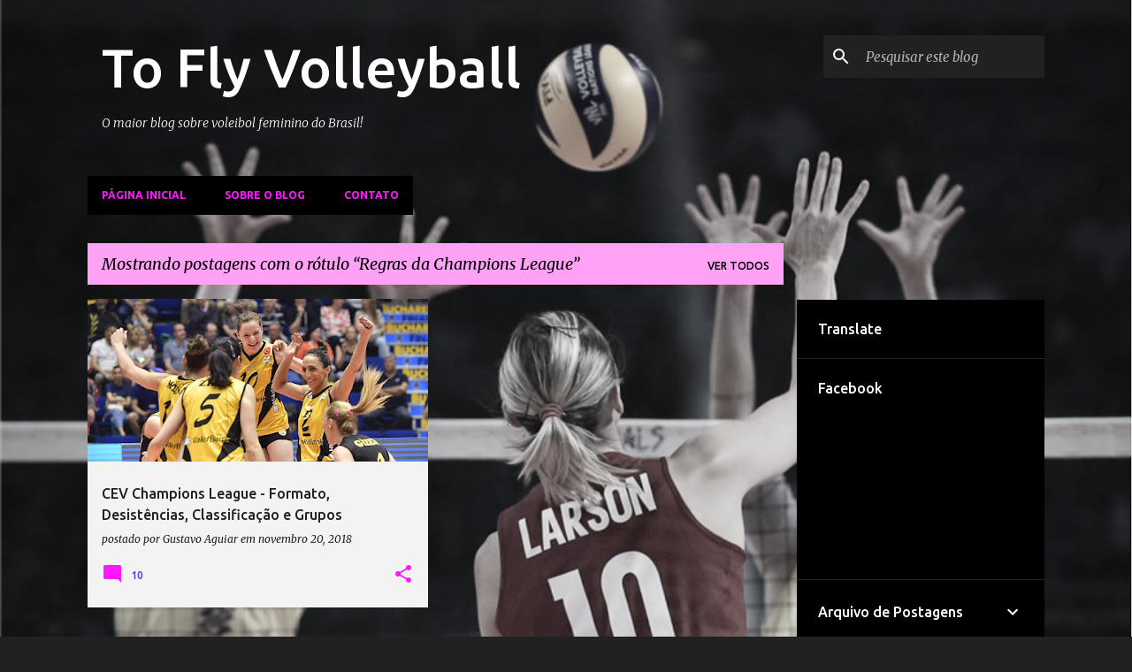

--- FILE ---
content_type: text/html; charset=UTF-8
request_url: http://www.toflyvolleyball.com/search/label/Regras%20da%20Champions%20League
body_size: 38967
content:
<!DOCTYPE html>
<html dir='ltr' xmlns='http://www.w3.org/1999/xhtml' xmlns:b='http://www.google.com/2005/gml/b' xmlns:data='http://www.google.com/2005/gml/data' xmlns:expr='http://www.google.com/2005/gml/expr'>
<head>
<meta content='width=device-width, initial-scale=1' name='viewport'/>
<title>To Fly Volleyball</title>
<meta content='text/html; charset=UTF-8' http-equiv='Content-Type'/>
<!-- Chrome, Firefox OS and Opera -->
<meta content='#212121' name='theme-color'/>
<!-- Windows Phone -->
<meta content='#212121' name='msapplication-navbutton-color'/>
<meta content='blogger' name='generator'/>
<link href='http://www.toflyvolleyball.com/favicon.ico' rel='icon' type='image/x-icon'/>
<link href='http://www.toflyvolleyball.com/search/label/Regras%20da%20Champions%20League' rel='canonical'/>
<link rel="alternate" type="application/atom+xml" title="To Fly Volleyball - Atom" href="http://www.toflyvolleyball.com/feeds/posts/default" />
<link rel="alternate" type="application/rss+xml" title="To Fly Volleyball - RSS" href="http://www.toflyvolleyball.com/feeds/posts/default?alt=rss" />
<link rel="service.post" type="application/atom+xml" title="To Fly Volleyball - Atom" href="https://www.blogger.com/feeds/6699749375701034413/posts/default" />
<!--Can't find substitution for tag [blog.ieCssRetrofitLinks]-->
<meta content='O maior blog de voleibol feminino do Brasil! Notícias, reportagens, artigos e entrevistas de campeonatos nos principais pontos do globo. Venha voar!' name='description'/>
<meta content='http://www.toflyvolleyball.com/search/label/Regras%20da%20Champions%20League' property='og:url'/>
<meta content='To Fly Volleyball' property='og:title'/>
<meta content='O maior blog de voleibol feminino do Brasil! Notícias, reportagens, artigos e entrevistas de campeonatos nos principais pontos do globo. Venha voar!' property='og:description'/>
<meta content='https://blogger.googleusercontent.com/img/b/R29vZ2xl/AVvXsEgEY-cAIL3MNBCNyFGIHr3foi-fsECA0r_Kzp24XN09XksMN5ZtY7UdRJw9Ke1B4kfbK1ngteAki-jX2bWQXzk9OKPxUrmb9U5qYSOnqNzHjx_Kf8GtxvkxBE7ngiIHR5e82qJWNBX45OHd/w1200-h630-p-k-no-nu/180847_CEV_CLW_20180506-190231.jpg' property='og:image'/>
<style type='text/css'>@font-face{font-family:'Lato';font-style:normal;font-weight:400;font-display:swap;src:url(//fonts.gstatic.com/s/lato/v25/S6uyw4BMUTPHjxAwXiWtFCfQ7A.woff2)format('woff2');unicode-range:U+0100-02BA,U+02BD-02C5,U+02C7-02CC,U+02CE-02D7,U+02DD-02FF,U+0304,U+0308,U+0329,U+1D00-1DBF,U+1E00-1E9F,U+1EF2-1EFF,U+2020,U+20A0-20AB,U+20AD-20C0,U+2113,U+2C60-2C7F,U+A720-A7FF;}@font-face{font-family:'Lato';font-style:normal;font-weight:400;font-display:swap;src:url(//fonts.gstatic.com/s/lato/v25/S6uyw4BMUTPHjx4wXiWtFCc.woff2)format('woff2');unicode-range:U+0000-00FF,U+0131,U+0152-0153,U+02BB-02BC,U+02C6,U+02DA,U+02DC,U+0304,U+0308,U+0329,U+2000-206F,U+20AC,U+2122,U+2191,U+2193,U+2212,U+2215,U+FEFF,U+FFFD;}@font-face{font-family:'Lato';font-style:normal;font-weight:700;font-display:swap;src:url(//fonts.gstatic.com/s/lato/v25/S6u9w4BMUTPHh6UVSwaPGQ3q5d0N7w.woff2)format('woff2');unicode-range:U+0100-02BA,U+02BD-02C5,U+02C7-02CC,U+02CE-02D7,U+02DD-02FF,U+0304,U+0308,U+0329,U+1D00-1DBF,U+1E00-1E9F,U+1EF2-1EFF,U+2020,U+20A0-20AB,U+20AD-20C0,U+2113,U+2C60-2C7F,U+A720-A7FF;}@font-face{font-family:'Lato';font-style:normal;font-weight:700;font-display:swap;src:url(//fonts.gstatic.com/s/lato/v25/S6u9w4BMUTPHh6UVSwiPGQ3q5d0.woff2)format('woff2');unicode-range:U+0000-00FF,U+0131,U+0152-0153,U+02BB-02BC,U+02C6,U+02DA,U+02DC,U+0304,U+0308,U+0329,U+2000-206F,U+20AC,U+2122,U+2191,U+2193,U+2212,U+2215,U+FEFF,U+FFFD;}@font-face{font-family:'Lato';font-style:normal;font-weight:900;font-display:swap;src:url(//fonts.gstatic.com/s/lato/v25/S6u9w4BMUTPHh50XSwaPGQ3q5d0N7w.woff2)format('woff2');unicode-range:U+0100-02BA,U+02BD-02C5,U+02C7-02CC,U+02CE-02D7,U+02DD-02FF,U+0304,U+0308,U+0329,U+1D00-1DBF,U+1E00-1E9F,U+1EF2-1EFF,U+2020,U+20A0-20AB,U+20AD-20C0,U+2113,U+2C60-2C7F,U+A720-A7FF;}@font-face{font-family:'Lato';font-style:normal;font-weight:900;font-display:swap;src:url(//fonts.gstatic.com/s/lato/v25/S6u9w4BMUTPHh50XSwiPGQ3q5d0.woff2)format('woff2');unicode-range:U+0000-00FF,U+0131,U+0152-0153,U+02BB-02BC,U+02C6,U+02DA,U+02DC,U+0304,U+0308,U+0329,U+2000-206F,U+20AC,U+2122,U+2191,U+2193,U+2212,U+2215,U+FEFF,U+FFFD;}@font-face{font-family:'Merriweather';font-style:italic;font-weight:300;font-stretch:100%;font-display:swap;src:url(//fonts.gstatic.com/s/merriweather/v33/u-4c0qyriQwlOrhSvowK_l5-eTxCVx0ZbwLvKH2Gk9hLmp0v5yA-xXPqCzLvF-adrHOg7iDTFw.woff2)format('woff2');unicode-range:U+0460-052F,U+1C80-1C8A,U+20B4,U+2DE0-2DFF,U+A640-A69F,U+FE2E-FE2F;}@font-face{font-family:'Merriweather';font-style:italic;font-weight:300;font-stretch:100%;font-display:swap;src:url(//fonts.gstatic.com/s/merriweather/v33/u-4c0qyriQwlOrhSvowK_l5-eTxCVx0ZbwLvKH2Gk9hLmp0v5yA-xXPqCzLvF--drHOg7iDTFw.woff2)format('woff2');unicode-range:U+0301,U+0400-045F,U+0490-0491,U+04B0-04B1,U+2116;}@font-face{font-family:'Merriweather';font-style:italic;font-weight:300;font-stretch:100%;font-display:swap;src:url(//fonts.gstatic.com/s/merriweather/v33/u-4c0qyriQwlOrhSvowK_l5-eTxCVx0ZbwLvKH2Gk9hLmp0v5yA-xXPqCzLvF-SdrHOg7iDTFw.woff2)format('woff2');unicode-range:U+0102-0103,U+0110-0111,U+0128-0129,U+0168-0169,U+01A0-01A1,U+01AF-01B0,U+0300-0301,U+0303-0304,U+0308-0309,U+0323,U+0329,U+1EA0-1EF9,U+20AB;}@font-face{font-family:'Merriweather';font-style:italic;font-weight:300;font-stretch:100%;font-display:swap;src:url(//fonts.gstatic.com/s/merriweather/v33/u-4c0qyriQwlOrhSvowK_l5-eTxCVx0ZbwLvKH2Gk9hLmp0v5yA-xXPqCzLvF-WdrHOg7iDTFw.woff2)format('woff2');unicode-range:U+0100-02BA,U+02BD-02C5,U+02C7-02CC,U+02CE-02D7,U+02DD-02FF,U+0304,U+0308,U+0329,U+1D00-1DBF,U+1E00-1E9F,U+1EF2-1EFF,U+2020,U+20A0-20AB,U+20AD-20C0,U+2113,U+2C60-2C7F,U+A720-A7FF;}@font-face{font-family:'Merriweather';font-style:italic;font-weight:300;font-stretch:100%;font-display:swap;src:url(//fonts.gstatic.com/s/merriweather/v33/u-4c0qyriQwlOrhSvowK_l5-eTxCVx0ZbwLvKH2Gk9hLmp0v5yA-xXPqCzLvF-udrHOg7iA.woff2)format('woff2');unicode-range:U+0000-00FF,U+0131,U+0152-0153,U+02BB-02BC,U+02C6,U+02DA,U+02DC,U+0304,U+0308,U+0329,U+2000-206F,U+20AC,U+2122,U+2191,U+2193,U+2212,U+2215,U+FEFF,U+FFFD;}@font-face{font-family:'Merriweather';font-style:italic;font-weight:400;font-stretch:100%;font-display:swap;src:url(//fonts.gstatic.com/s/merriweather/v33/u-4c0qyriQwlOrhSvowK_l5-eTxCVx0ZbwLvKH2Gk9hLmp0v5yA-xXPqCzLvF-adrHOg7iDTFw.woff2)format('woff2');unicode-range:U+0460-052F,U+1C80-1C8A,U+20B4,U+2DE0-2DFF,U+A640-A69F,U+FE2E-FE2F;}@font-face{font-family:'Merriweather';font-style:italic;font-weight:400;font-stretch:100%;font-display:swap;src:url(//fonts.gstatic.com/s/merriweather/v33/u-4c0qyriQwlOrhSvowK_l5-eTxCVx0ZbwLvKH2Gk9hLmp0v5yA-xXPqCzLvF--drHOg7iDTFw.woff2)format('woff2');unicode-range:U+0301,U+0400-045F,U+0490-0491,U+04B0-04B1,U+2116;}@font-face{font-family:'Merriweather';font-style:italic;font-weight:400;font-stretch:100%;font-display:swap;src:url(//fonts.gstatic.com/s/merriweather/v33/u-4c0qyriQwlOrhSvowK_l5-eTxCVx0ZbwLvKH2Gk9hLmp0v5yA-xXPqCzLvF-SdrHOg7iDTFw.woff2)format('woff2');unicode-range:U+0102-0103,U+0110-0111,U+0128-0129,U+0168-0169,U+01A0-01A1,U+01AF-01B0,U+0300-0301,U+0303-0304,U+0308-0309,U+0323,U+0329,U+1EA0-1EF9,U+20AB;}@font-face{font-family:'Merriweather';font-style:italic;font-weight:400;font-stretch:100%;font-display:swap;src:url(//fonts.gstatic.com/s/merriweather/v33/u-4c0qyriQwlOrhSvowK_l5-eTxCVx0ZbwLvKH2Gk9hLmp0v5yA-xXPqCzLvF-WdrHOg7iDTFw.woff2)format('woff2');unicode-range:U+0100-02BA,U+02BD-02C5,U+02C7-02CC,U+02CE-02D7,U+02DD-02FF,U+0304,U+0308,U+0329,U+1D00-1DBF,U+1E00-1E9F,U+1EF2-1EFF,U+2020,U+20A0-20AB,U+20AD-20C0,U+2113,U+2C60-2C7F,U+A720-A7FF;}@font-face{font-family:'Merriweather';font-style:italic;font-weight:400;font-stretch:100%;font-display:swap;src:url(//fonts.gstatic.com/s/merriweather/v33/u-4c0qyriQwlOrhSvowK_l5-eTxCVx0ZbwLvKH2Gk9hLmp0v5yA-xXPqCzLvF-udrHOg7iA.woff2)format('woff2');unicode-range:U+0000-00FF,U+0131,U+0152-0153,U+02BB-02BC,U+02C6,U+02DA,U+02DC,U+0304,U+0308,U+0329,U+2000-206F,U+20AC,U+2122,U+2191,U+2193,U+2212,U+2215,U+FEFF,U+FFFD;}@font-face{font-family:'Merriweather';font-style:normal;font-weight:400;font-stretch:100%;font-display:swap;src:url(//fonts.gstatic.com/s/merriweather/v33/u-4e0qyriQwlOrhSvowK_l5UcA6zuSYEqOzpPe3HOZJ5eX1WtLaQwmYiSeqnJ-mXq1Gi3iE.woff2)format('woff2');unicode-range:U+0460-052F,U+1C80-1C8A,U+20B4,U+2DE0-2DFF,U+A640-A69F,U+FE2E-FE2F;}@font-face{font-family:'Merriweather';font-style:normal;font-weight:400;font-stretch:100%;font-display:swap;src:url(//fonts.gstatic.com/s/merriweather/v33/u-4e0qyriQwlOrhSvowK_l5UcA6zuSYEqOzpPe3HOZJ5eX1WtLaQwmYiSequJ-mXq1Gi3iE.woff2)format('woff2');unicode-range:U+0301,U+0400-045F,U+0490-0491,U+04B0-04B1,U+2116;}@font-face{font-family:'Merriweather';font-style:normal;font-weight:400;font-stretch:100%;font-display:swap;src:url(//fonts.gstatic.com/s/merriweather/v33/u-4e0qyriQwlOrhSvowK_l5UcA6zuSYEqOzpPe3HOZJ5eX1WtLaQwmYiSeqlJ-mXq1Gi3iE.woff2)format('woff2');unicode-range:U+0102-0103,U+0110-0111,U+0128-0129,U+0168-0169,U+01A0-01A1,U+01AF-01B0,U+0300-0301,U+0303-0304,U+0308-0309,U+0323,U+0329,U+1EA0-1EF9,U+20AB;}@font-face{font-family:'Merriweather';font-style:normal;font-weight:400;font-stretch:100%;font-display:swap;src:url(//fonts.gstatic.com/s/merriweather/v33/u-4e0qyriQwlOrhSvowK_l5UcA6zuSYEqOzpPe3HOZJ5eX1WtLaQwmYiSeqkJ-mXq1Gi3iE.woff2)format('woff2');unicode-range:U+0100-02BA,U+02BD-02C5,U+02C7-02CC,U+02CE-02D7,U+02DD-02FF,U+0304,U+0308,U+0329,U+1D00-1DBF,U+1E00-1E9F,U+1EF2-1EFF,U+2020,U+20A0-20AB,U+20AD-20C0,U+2113,U+2C60-2C7F,U+A720-A7FF;}@font-face{font-family:'Merriweather';font-style:normal;font-weight:400;font-stretch:100%;font-display:swap;src:url(//fonts.gstatic.com/s/merriweather/v33/u-4e0qyriQwlOrhSvowK_l5UcA6zuSYEqOzpPe3HOZJ5eX1WtLaQwmYiSeqqJ-mXq1Gi.woff2)format('woff2');unicode-range:U+0000-00FF,U+0131,U+0152-0153,U+02BB-02BC,U+02C6,U+02DA,U+02DC,U+0304,U+0308,U+0329,U+2000-206F,U+20AC,U+2122,U+2191,U+2193,U+2212,U+2215,U+FEFF,U+FFFD;}@font-face{font-family:'Merriweather';font-style:normal;font-weight:700;font-stretch:100%;font-display:swap;src:url(//fonts.gstatic.com/s/merriweather/v33/u-4e0qyriQwlOrhSvowK_l5UcA6zuSYEqOzpPe3HOZJ5eX1WtLaQwmYiSeqnJ-mXq1Gi3iE.woff2)format('woff2');unicode-range:U+0460-052F,U+1C80-1C8A,U+20B4,U+2DE0-2DFF,U+A640-A69F,U+FE2E-FE2F;}@font-face{font-family:'Merriweather';font-style:normal;font-weight:700;font-stretch:100%;font-display:swap;src:url(//fonts.gstatic.com/s/merriweather/v33/u-4e0qyriQwlOrhSvowK_l5UcA6zuSYEqOzpPe3HOZJ5eX1WtLaQwmYiSequJ-mXq1Gi3iE.woff2)format('woff2');unicode-range:U+0301,U+0400-045F,U+0490-0491,U+04B0-04B1,U+2116;}@font-face{font-family:'Merriweather';font-style:normal;font-weight:700;font-stretch:100%;font-display:swap;src:url(//fonts.gstatic.com/s/merriweather/v33/u-4e0qyriQwlOrhSvowK_l5UcA6zuSYEqOzpPe3HOZJ5eX1WtLaQwmYiSeqlJ-mXq1Gi3iE.woff2)format('woff2');unicode-range:U+0102-0103,U+0110-0111,U+0128-0129,U+0168-0169,U+01A0-01A1,U+01AF-01B0,U+0300-0301,U+0303-0304,U+0308-0309,U+0323,U+0329,U+1EA0-1EF9,U+20AB;}@font-face{font-family:'Merriweather';font-style:normal;font-weight:700;font-stretch:100%;font-display:swap;src:url(//fonts.gstatic.com/s/merriweather/v33/u-4e0qyriQwlOrhSvowK_l5UcA6zuSYEqOzpPe3HOZJ5eX1WtLaQwmYiSeqkJ-mXq1Gi3iE.woff2)format('woff2');unicode-range:U+0100-02BA,U+02BD-02C5,U+02C7-02CC,U+02CE-02D7,U+02DD-02FF,U+0304,U+0308,U+0329,U+1D00-1DBF,U+1E00-1E9F,U+1EF2-1EFF,U+2020,U+20A0-20AB,U+20AD-20C0,U+2113,U+2C60-2C7F,U+A720-A7FF;}@font-face{font-family:'Merriweather';font-style:normal;font-weight:700;font-stretch:100%;font-display:swap;src:url(//fonts.gstatic.com/s/merriweather/v33/u-4e0qyriQwlOrhSvowK_l5UcA6zuSYEqOzpPe3HOZJ5eX1WtLaQwmYiSeqqJ-mXq1Gi.woff2)format('woff2');unicode-range:U+0000-00FF,U+0131,U+0152-0153,U+02BB-02BC,U+02C6,U+02DA,U+02DC,U+0304,U+0308,U+0329,U+2000-206F,U+20AC,U+2122,U+2191,U+2193,U+2212,U+2215,U+FEFF,U+FFFD;}@font-face{font-family:'Merriweather';font-style:normal;font-weight:900;font-stretch:100%;font-display:swap;src:url(//fonts.gstatic.com/s/merriweather/v33/u-4e0qyriQwlOrhSvowK_l5UcA6zuSYEqOzpPe3HOZJ5eX1WtLaQwmYiSeqnJ-mXq1Gi3iE.woff2)format('woff2');unicode-range:U+0460-052F,U+1C80-1C8A,U+20B4,U+2DE0-2DFF,U+A640-A69F,U+FE2E-FE2F;}@font-face{font-family:'Merriweather';font-style:normal;font-weight:900;font-stretch:100%;font-display:swap;src:url(//fonts.gstatic.com/s/merriweather/v33/u-4e0qyriQwlOrhSvowK_l5UcA6zuSYEqOzpPe3HOZJ5eX1WtLaQwmYiSequJ-mXq1Gi3iE.woff2)format('woff2');unicode-range:U+0301,U+0400-045F,U+0490-0491,U+04B0-04B1,U+2116;}@font-face{font-family:'Merriweather';font-style:normal;font-weight:900;font-stretch:100%;font-display:swap;src:url(//fonts.gstatic.com/s/merriweather/v33/u-4e0qyriQwlOrhSvowK_l5UcA6zuSYEqOzpPe3HOZJ5eX1WtLaQwmYiSeqlJ-mXq1Gi3iE.woff2)format('woff2');unicode-range:U+0102-0103,U+0110-0111,U+0128-0129,U+0168-0169,U+01A0-01A1,U+01AF-01B0,U+0300-0301,U+0303-0304,U+0308-0309,U+0323,U+0329,U+1EA0-1EF9,U+20AB;}@font-face{font-family:'Merriweather';font-style:normal;font-weight:900;font-stretch:100%;font-display:swap;src:url(//fonts.gstatic.com/s/merriweather/v33/u-4e0qyriQwlOrhSvowK_l5UcA6zuSYEqOzpPe3HOZJ5eX1WtLaQwmYiSeqkJ-mXq1Gi3iE.woff2)format('woff2');unicode-range:U+0100-02BA,U+02BD-02C5,U+02C7-02CC,U+02CE-02D7,U+02DD-02FF,U+0304,U+0308,U+0329,U+1D00-1DBF,U+1E00-1E9F,U+1EF2-1EFF,U+2020,U+20A0-20AB,U+20AD-20C0,U+2113,U+2C60-2C7F,U+A720-A7FF;}@font-face{font-family:'Merriweather';font-style:normal;font-weight:900;font-stretch:100%;font-display:swap;src:url(//fonts.gstatic.com/s/merriweather/v33/u-4e0qyriQwlOrhSvowK_l5UcA6zuSYEqOzpPe3HOZJ5eX1WtLaQwmYiSeqqJ-mXq1Gi.woff2)format('woff2');unicode-range:U+0000-00FF,U+0131,U+0152-0153,U+02BB-02BC,U+02C6,U+02DA,U+02DC,U+0304,U+0308,U+0329,U+2000-206F,U+20AC,U+2122,U+2191,U+2193,U+2212,U+2215,U+FEFF,U+FFFD;}@font-face{font-family:'Ubuntu';font-style:normal;font-weight:400;font-display:swap;src:url(//fonts.gstatic.com/s/ubuntu/v21/4iCs6KVjbNBYlgoKcg72nU6AF7xm.woff2)format('woff2');unicode-range:U+0460-052F,U+1C80-1C8A,U+20B4,U+2DE0-2DFF,U+A640-A69F,U+FE2E-FE2F;}@font-face{font-family:'Ubuntu';font-style:normal;font-weight:400;font-display:swap;src:url(//fonts.gstatic.com/s/ubuntu/v21/4iCs6KVjbNBYlgoKew72nU6AF7xm.woff2)format('woff2');unicode-range:U+0301,U+0400-045F,U+0490-0491,U+04B0-04B1,U+2116;}@font-face{font-family:'Ubuntu';font-style:normal;font-weight:400;font-display:swap;src:url(//fonts.gstatic.com/s/ubuntu/v21/4iCs6KVjbNBYlgoKcw72nU6AF7xm.woff2)format('woff2');unicode-range:U+1F00-1FFF;}@font-face{font-family:'Ubuntu';font-style:normal;font-weight:400;font-display:swap;src:url(//fonts.gstatic.com/s/ubuntu/v21/4iCs6KVjbNBYlgoKfA72nU6AF7xm.woff2)format('woff2');unicode-range:U+0370-0377,U+037A-037F,U+0384-038A,U+038C,U+038E-03A1,U+03A3-03FF;}@font-face{font-family:'Ubuntu';font-style:normal;font-weight:400;font-display:swap;src:url(//fonts.gstatic.com/s/ubuntu/v21/4iCs6KVjbNBYlgoKcQ72nU6AF7xm.woff2)format('woff2');unicode-range:U+0100-02BA,U+02BD-02C5,U+02C7-02CC,U+02CE-02D7,U+02DD-02FF,U+0304,U+0308,U+0329,U+1D00-1DBF,U+1E00-1E9F,U+1EF2-1EFF,U+2020,U+20A0-20AB,U+20AD-20C0,U+2113,U+2C60-2C7F,U+A720-A7FF;}@font-face{font-family:'Ubuntu';font-style:normal;font-weight:400;font-display:swap;src:url(//fonts.gstatic.com/s/ubuntu/v21/4iCs6KVjbNBYlgoKfw72nU6AFw.woff2)format('woff2');unicode-range:U+0000-00FF,U+0131,U+0152-0153,U+02BB-02BC,U+02C6,U+02DA,U+02DC,U+0304,U+0308,U+0329,U+2000-206F,U+20AC,U+2122,U+2191,U+2193,U+2212,U+2215,U+FEFF,U+FFFD;}@font-face{font-family:'Ubuntu';font-style:normal;font-weight:500;font-display:swap;src:url(//fonts.gstatic.com/s/ubuntu/v21/4iCv6KVjbNBYlgoCjC3jvWyNPYZvg7UI.woff2)format('woff2');unicode-range:U+0460-052F,U+1C80-1C8A,U+20B4,U+2DE0-2DFF,U+A640-A69F,U+FE2E-FE2F;}@font-face{font-family:'Ubuntu';font-style:normal;font-weight:500;font-display:swap;src:url(//fonts.gstatic.com/s/ubuntu/v21/4iCv6KVjbNBYlgoCjC3jtGyNPYZvg7UI.woff2)format('woff2');unicode-range:U+0301,U+0400-045F,U+0490-0491,U+04B0-04B1,U+2116;}@font-face{font-family:'Ubuntu';font-style:normal;font-weight:500;font-display:swap;src:url(//fonts.gstatic.com/s/ubuntu/v21/4iCv6KVjbNBYlgoCjC3jvGyNPYZvg7UI.woff2)format('woff2');unicode-range:U+1F00-1FFF;}@font-face{font-family:'Ubuntu';font-style:normal;font-weight:500;font-display:swap;src:url(//fonts.gstatic.com/s/ubuntu/v21/4iCv6KVjbNBYlgoCjC3js2yNPYZvg7UI.woff2)format('woff2');unicode-range:U+0370-0377,U+037A-037F,U+0384-038A,U+038C,U+038E-03A1,U+03A3-03FF;}@font-face{font-family:'Ubuntu';font-style:normal;font-weight:500;font-display:swap;src:url(//fonts.gstatic.com/s/ubuntu/v21/4iCv6KVjbNBYlgoCjC3jvmyNPYZvg7UI.woff2)format('woff2');unicode-range:U+0100-02BA,U+02BD-02C5,U+02C7-02CC,U+02CE-02D7,U+02DD-02FF,U+0304,U+0308,U+0329,U+1D00-1DBF,U+1E00-1E9F,U+1EF2-1EFF,U+2020,U+20A0-20AB,U+20AD-20C0,U+2113,U+2C60-2C7F,U+A720-A7FF;}@font-face{font-family:'Ubuntu';font-style:normal;font-weight:500;font-display:swap;src:url(//fonts.gstatic.com/s/ubuntu/v21/4iCv6KVjbNBYlgoCjC3jsGyNPYZvgw.woff2)format('woff2');unicode-range:U+0000-00FF,U+0131,U+0152-0153,U+02BB-02BC,U+02C6,U+02DA,U+02DC,U+0304,U+0308,U+0329,U+2000-206F,U+20AC,U+2122,U+2191,U+2193,U+2212,U+2215,U+FEFF,U+FFFD;}@font-face{font-family:'Ubuntu';font-style:normal;font-weight:700;font-display:swap;src:url(//fonts.gstatic.com/s/ubuntu/v21/4iCv6KVjbNBYlgoCxCvjvWyNPYZvg7UI.woff2)format('woff2');unicode-range:U+0460-052F,U+1C80-1C8A,U+20B4,U+2DE0-2DFF,U+A640-A69F,U+FE2E-FE2F;}@font-face{font-family:'Ubuntu';font-style:normal;font-weight:700;font-display:swap;src:url(//fonts.gstatic.com/s/ubuntu/v21/4iCv6KVjbNBYlgoCxCvjtGyNPYZvg7UI.woff2)format('woff2');unicode-range:U+0301,U+0400-045F,U+0490-0491,U+04B0-04B1,U+2116;}@font-face{font-family:'Ubuntu';font-style:normal;font-weight:700;font-display:swap;src:url(//fonts.gstatic.com/s/ubuntu/v21/4iCv6KVjbNBYlgoCxCvjvGyNPYZvg7UI.woff2)format('woff2');unicode-range:U+1F00-1FFF;}@font-face{font-family:'Ubuntu';font-style:normal;font-weight:700;font-display:swap;src:url(//fonts.gstatic.com/s/ubuntu/v21/4iCv6KVjbNBYlgoCxCvjs2yNPYZvg7UI.woff2)format('woff2');unicode-range:U+0370-0377,U+037A-037F,U+0384-038A,U+038C,U+038E-03A1,U+03A3-03FF;}@font-face{font-family:'Ubuntu';font-style:normal;font-weight:700;font-display:swap;src:url(//fonts.gstatic.com/s/ubuntu/v21/4iCv6KVjbNBYlgoCxCvjvmyNPYZvg7UI.woff2)format('woff2');unicode-range:U+0100-02BA,U+02BD-02C5,U+02C7-02CC,U+02CE-02D7,U+02DD-02FF,U+0304,U+0308,U+0329,U+1D00-1DBF,U+1E00-1E9F,U+1EF2-1EFF,U+2020,U+20A0-20AB,U+20AD-20C0,U+2113,U+2C60-2C7F,U+A720-A7FF;}@font-face{font-family:'Ubuntu';font-style:normal;font-weight:700;font-display:swap;src:url(//fonts.gstatic.com/s/ubuntu/v21/4iCv6KVjbNBYlgoCxCvjsGyNPYZvgw.woff2)format('woff2');unicode-range:U+0000-00FF,U+0131,U+0152-0153,U+02BB-02BC,U+02C6,U+02DA,U+02DC,U+0304,U+0308,U+0329,U+2000-206F,U+20AC,U+2122,U+2191,U+2193,U+2212,U+2215,U+FEFF,U+FFFD;}</style>
<style id='page-skin-1' type='text/css'><!--
/*! normalize.css v3.0.1 | MIT License | git.io/normalize */html{font-family:sans-serif;-ms-text-size-adjust:100%;-webkit-text-size-adjust:100%}body{margin:0}article,aside,details,figcaption,figure,footer,header,hgroup,main,nav,section,summary{display:block}audio,canvas,progress,video{display:inline-block;vertical-align:baseline}audio:not([controls]){display:none;height:0}[hidden],template{display:none}a{background:transparent}a:active,a:hover{outline:0}abbr[title]{border-bottom:1px dotted}b,strong{font-weight:bold}dfn{font-style:italic}h1{font-size:2em;margin:.67em 0}mark{background:#ff0;color:#000}small{font-size:80%}sub,sup{font-size:75%;line-height:0;position:relative;vertical-align:baseline}sup{top:-0.5em}sub{bottom:-0.25em}img{border:0}svg:not(:root){overflow:hidden}figure{margin:1em 40px}hr{-moz-box-sizing:content-box;box-sizing:content-box;height:0}pre{overflow:auto}code,kbd,pre,samp{font-family:monospace,monospace;font-size:1em}button,input,optgroup,select,textarea{color:inherit;font:inherit;margin:0}button{overflow:visible}button,select{text-transform:none}button,html input[type="button"],input[type="reset"],input[type="submit"]{-webkit-appearance:button;cursor:pointer}button[disabled],html input[disabled]{cursor:default}button::-moz-focus-inner,input::-moz-focus-inner{border:0;padding:0}input{line-height:normal}input[type="checkbox"],input[type="radio"]{box-sizing:border-box;padding:0}input[type="number"]::-webkit-inner-spin-button,input[type="number"]::-webkit-outer-spin-button{height:auto}input[type="search"]{-webkit-appearance:textfield;-moz-box-sizing:content-box;-webkit-box-sizing:content-box;box-sizing:content-box}input[type="search"]::-webkit-search-cancel-button,input[type="search"]::-webkit-search-decoration{-webkit-appearance:none}fieldset{border:1px solid #c0c0c0;margin:0 2px;padding:.35em .625em .75em}legend{border:0;padding:0}textarea{overflow:auto}optgroup{font-weight:bold}table{border-collapse:collapse;border-spacing:0}td,th{padding:0}
/*!************************************************
* Blogger Template Style
* Name: Emporio
**************************************************/
body {
overflow-wrap: break-word;
word-break: break-word;
word-wrap: break-word;
}
.hidden {
display: none;
}
.invisible {
visibility: hidden;
}
.container::after,
.float-container::after {
clear: both;
content: '';
display: table;
}
.clearboth {
clear: both;
}
.dim-overlay {
background-color: rgba(0, 0, 0, 0.54);
height: 100vh;
left: 0;
position: fixed;
top: 0;
width: 100%;
}
#sharing-dim-overlay {
background-color: transparent;
}
.loading-spinner-large {
-webkit-animation: mspin-rotate 1568.63ms infinite linear;
animation: mspin-rotate 1568.63ms infinite linear;
height: 48px;
overflow: hidden;
position: absolute;
width: 48px;
z-index: 200;
}
.loading-spinner-large > div {
-webkit-animation: mspin-revrot 5332ms infinite steps(4);
animation: mspin-revrot 5332ms infinite steps(4);
}
.loading-spinner-large > div > div {
-webkit-animation: mspin-singlecolor-large-film 1333ms infinite steps(81);
animation: mspin-singlecolor-large-film 1333ms infinite steps(81);
background-size: 100%;
height: 48px;
width: 3888px;
}
.mspin-black-large > div > div,
.mspin-grey_54-large > div > div {
background-image: url(https://www.blogblog.com/indie/mspin_black_large.svg);
}
.mspin-white-large > div > div {
background-image: url(https://www.blogblog.com/indie/mspin_white_large.svg);
}
.mspin-grey_54-large {
opacity: .54;
}
@-webkit-keyframes mspin-singlecolor-large-film {
from {
-webkit-transform: translateX(0);
transform: translateX(0);
}
to {
-webkit-transform: translateX(-3888px);
transform: translateX(-3888px);
}
}
@keyframes mspin-singlecolor-large-film {
from {
-webkit-transform: translateX(0);
transform: translateX(0);
}
to {
-webkit-transform: translateX(-3888px);
transform: translateX(-3888px);
}
}
@-webkit-keyframes mspin-rotate {
from {
-webkit-transform: rotate(0deg);
transform: rotate(0deg);
}
to {
-webkit-transform: rotate(360deg);
transform: rotate(360deg);
}
}
@keyframes mspin-rotate {
from {
-webkit-transform: rotate(0deg);
transform: rotate(0deg);
}
to {
-webkit-transform: rotate(360deg);
transform: rotate(360deg);
}
}
@-webkit-keyframes mspin-revrot {
from {
-webkit-transform: rotate(0deg);
transform: rotate(0deg);
}
to {
-webkit-transform: rotate(-360deg);
transform: rotate(-360deg);
}
}
@keyframes mspin-revrot {
from {
-webkit-transform: rotate(0deg);
transform: rotate(0deg);
}
to {
-webkit-transform: rotate(-360deg);
transform: rotate(-360deg);
}
}
input::-ms-clear {
display: none;
}
.blogger-logo,
.svg-icon-24.blogger-logo {
fill: #ff9800;
opacity: 1.0;
}
.skip-navigation {
background-color: #fff;
box-sizing: border-box;
color: #000;
display: block;
height: 0;
left: 0;
line-height: 50px;
overflow: hidden;
padding-top: 0;
position: fixed;
text-align: center;
top: 0;
-webkit-transition: box-shadow 0.3s, height 0.3s, padding-top 0.3s;
transition: box-shadow 0.3s, height 0.3s, padding-top 0.3s;
width: 100%;
z-index: 900;
}
.skip-navigation:focus {
box-shadow: 0 4px 5px 0 rgba(0, 0, 0, 0.14), 0 1px 10px 0 rgba(0, 0, 0, 0.12), 0 2px 4px -1px rgba(0, 0, 0, 0.2);
height: 50px;
}
#main {
outline: none;
}
.main-heading {
position: absolute;
clip: rect(1px, 1px, 1px, 1px);
padding: 0;
border: 0;
height: 1px;
width: 1px;
overflow: hidden;
}
.widget.Attribution {
margin-top: 1em;
text-align: center;
}
.widget.Attribution .blogger img,
.widget.Attribution .blogger svg {
vertical-align: bottom;
}
.widget.Attribution .blogger img {
margin-right: 0.5em;
}
.widget.Attribution div {
line-height: 24px;
margin-top: 0.5em;
}
.widget.Attribution .image-attribution,
.widget.Attribution .copyright {
font-size: 0.7em;
margin-top: 1.5em;
}
.item-control {
display: none;
}
.BLOG_mobile_video_class {
display: none;
}
.bg-photo {
background-attachment: scroll !important;
}
body .CSS_LIGHTBOX {
z-index: 900;
}
.extendable .show-more,
.extendable .show-less {
border-color: #1818ff;
color: #1818ff;
margin-top: 8px;
}
.extendable .show-more.hidden,
.extendable .show-less.hidden {
display: none;
}
.inline-ad {
display: none;
max-width: 100%;
overflow: hidden;
}
.adsbygoogle {
display: block;
}
#cookieChoiceInfo {
bottom: 0;
top: auto;
}
iframe.b-hbp-video {
border: 0;
}
.post-body img {
max-width: 100%;
}
.post-body iframe {
max-width: 100%;
}
.post-body a[imageanchor="1"] {
display: inline-block;
}
.byline {
margin-right: 1em;
}
.byline:last-child {
margin-right: 0;
}
.paging-control-container {
margin-bottom: 16px;
}
.paging-control-container .paging-control {
display: inline-block;
}
.paging-control-container .paging-control,
.paging-control-container .comment-range-text::after {
color: #1818ff;
}
.paging-control-container .paging-control,
.paging-control-container .comment-range-text {
margin-right: 8px;
}
.paging-control-container .paging-control::after,
.paging-control-container .comment-range-text::after {
content: '\00B7';
cursor: default;
padding-left: 8px;
pointer-events: none;
}
.paging-control-container .paging-control:last-child::after,
.paging-control-container .comment-range-text:last-child::after {
content: none;
}
.byline.reactions iframe {
height: 20px;
}
.b-notification {
color: #000;
background-color: #fff;
border-bottom: solid 1px #000;
box-sizing: border-box;
padding: 16px 32px;
text-align: center;
}
.b-notification.visible {
-webkit-transition: margin-top 0.3s cubic-bezier(0.4, 0, 0.2, 1);
transition: margin-top 0.3s cubic-bezier(0.4, 0, 0.2, 1);
}
.b-notification.invisible {
position: absolute;
}
.b-notification-close {
position: absolute;
right: 8px;
top: 8px;
}
.no-posts-message {
line-height: 40px;
text-align: center;
}
@media screen and (max-width: 745px) {
body.item-view .post-body a[imageanchor="1"][style*="float: left;"],
body.item-view .post-body a[imageanchor="1"][style*="float: right;"] {
float: none !important;
clear: none !important;
}
body.item-view .post-body a[imageanchor="1"] img {
display: block;
height: auto;
margin: 0 auto;
}
body.item-view .post-body > .separator:first-child > a[imageanchor="1"]:first-child {
margin-top: 20px;
}
.post-body a[imageanchor] {
display: block;
}
body.item-view .post-body a[imageanchor="1"] {
margin-left: 0 !important;
margin-right: 0 !important;
}
body.item-view .post-body a[imageanchor="1"] + a[imageanchor="1"] {
margin-top: 16px;
}
}
#comments {
border-top: 1px dashed rgba(0, 0, 0, 0.54);
margin-top: 20px;
padding: 20px;
}
#comments .comment-thread ol {
margin: 0;
padding-left: 0;
}
#comments .comment-thread ol {
padding-left: 0;
}
#comments .comment-thread .comment-replies,
#comments .comment .comment-replybox-single {
margin-left: 60px;
}
#comments .comment-thread .thread-count {
display: none;
}
#comments .comment {
list-style-type: none;
padding: 0 0 30px 0;
position: relative;
}
#comments .comment .comment {
padding-bottom: 8px;
}
.comment .avatar-image-container {
position: absolute;
}
.comment .avatar-image-container img {
border-radius: 50%;
}
.avatar-image-container svg,
.comment .avatar-image-container .avatar-icon {
border-radius: 50%;
border: solid 1px #ff18ff;
box-sizing: border-box;
fill: #ff18ff;
height: 35px;
margin: 0;
padding: 7px;
width: 35px;
}
.comment .comment-block {
margin-top: 10px;
padding-bottom: 0;
}
.comment .comment-block {
margin-left: 60px;
}
#comments .comment-author-header-wrapper {
margin-left: 40px;
}
#comments .comment .thread-expanded .comment-block {
padding-bottom: 20px;
}
#comments .comment .comment-header .user,
#comments .comment .comment-header .user a {
color: #212121;
font-style: normal;
font-weight: bold;
}
#comments .comment .comment-actions {
background: transparent;
border: 0;
box-shadow: none;
color: #1818ff;
cursor: pointer;
font-size: 14px;
font-weight: bold;
outline: none;
text-decoration: none;
text-transform: uppercase;
width: auto;
bottom: 0;
margin-bottom: 15px;
position: absolute;
}
#comments .comment .comment-actions > * {
margin-right: 8px;
}
#comments .comment .comment-header .datetime {
bottom: 0;
color: rgba(33,33,33,0.54);
display: inline-block;
font-size: 13px;
font-style: italic;
}
#comments .comment .comment-header .datetime {
margin-left: 8px;
}
#comments .comment .comment-header .datetime a,
#comments .comment .comment-footer .comment-timestamp a {
color: rgba(33,33,33,0.54);
}
.comment .comment-body,
#comments .comment .comment-content {
margin-top: 12px;
word-break: break-word;
}
.comment-body {
margin-bottom: 12px;
}
#comments.embed[data-num-comments="0"] {
border: none;
margin-top: 0;
padding-top: 0;
}
#comments.embed[data-num-comments="0"] #comment-post-message,
#comments.embed[data-num-comments="0"] div.comment-form > p,
#comments.embed[data-num-comments="0"] p.comment-footer {
display: none;
}
#comment-editor-src {
display: none;
}
.comments .comments-content .loadmore.loaded {
max-height: 0;
opacity: 0;
overflow: hidden;
}
.extendable .remaining-items {
height: 0;
overflow: hidden;
-webkit-transition: height 0.3s cubic-bezier(0.4, 0, 0.2, 1);
transition: height 0.3s cubic-bezier(0.4, 0, 0.2, 1);
}
.extendable .remaining-items.expanded {
height: auto;
}
.svg-icon-24,
.svg-icon-24-button {
cursor: pointer;
height: 24px;
width: 24px;
min-width: 24px;
}
.touch-icon {
margin: -12px;
padding: 12px;
}
.touch-icon:focus, .touch-icon:active {
background-color: rgba(153, 153, 153, 0.4);
border-radius: 50%;
}
svg:not(:root).touch-icon {
overflow: visible;
}
html[dir=rtl] .rtl-reversible-icon {
-webkit-transform: scaleX(-1);
-ms-transform: scaleX(-1);
transform: scaleX(-1);
}
.touch-icon-button,
.svg-icon-24-button {
background: transparent;
border: 0;
margin: 0;
outline: none;
padding: 0;
}
.touch-icon-button .touch-icon:focus,
.touch-icon-button .touch-icon:active {
background-color: transparent;
}
.touch-icon-button:focus .touch-icon,
.touch-icon-button:active .touch-icon {
background-color: rgba(153, 153, 153, 0.4);
border-radius: 50%;
}
.Profile .default-avatar-wrapper .avatar-icon {
border-radius: 50%;
border: solid 1px #ffffff;
box-sizing: border-box;
fill: #ffffff;
margin: 0;
}
.Profile .individual .default-avatar-wrapper .avatar-icon {
padding: 25px;
}
.Profile .individual .profile-img,
.Profile .individual .avatar-icon {
height: 90px;
width: 90px;
}
.Profile .team .default-avatar-wrapper .avatar-icon {
padding: 8px;
}
.Profile .team .profile-img,
.Profile .team .avatar-icon,
.Profile .team .default-avatar-wrapper {
height: 40px;
width: 40px;
}
.snippet-container {
margin: 0;
position: relative;
overflow: hidden;
}
.snippet-fade {
bottom: 0;
box-sizing: border-box;
position: absolute;
width: 96px;
}
.snippet-fade {
right: 0;
}
.snippet-fade:after {
content: '\2026';
}
.snippet-fade:after {
float: right;
}
.centered-top-container.sticky {
left: 0;
position: fixed;
right: 0;
top: 0;
width: auto;
z-index: 8;
-webkit-transition-property: opacity, -webkit-transform;
transition-property: opacity, -webkit-transform;
transition-property: transform, opacity;
transition-property: transform, opacity, -webkit-transform;
-webkit-transition-duration: 0.2s;
transition-duration: 0.2s;
-webkit-transition-timing-function: cubic-bezier(0.4, 0, 0.2, 1);
transition-timing-function: cubic-bezier(0.4, 0, 0.2, 1);
}
.centered-top-placeholder {
display: none;
}
.collapsed-header .centered-top-placeholder {
display: block;
}
.centered-top-container .Header .replaced h1,
.centered-top-placeholder .Header .replaced h1 {
display: none;
}
.centered-top-container.sticky .Header .replaced h1 {
display: block;
}
.centered-top-container.sticky .Header .header-widget {
background: none;
}
.centered-top-container.sticky .Header .header-image-wrapper {
display: none;
}
.centered-top-container img,
.centered-top-placeholder img {
max-width: 100%;
}
.collapsible {
-webkit-transition: height 0.3s cubic-bezier(0.4, 0, 0.2, 1);
transition: height 0.3s cubic-bezier(0.4, 0, 0.2, 1);
}
.collapsible,
.collapsible > summary {
display: block;
overflow: hidden;
}
.collapsible > :not(summary) {
display: none;
}
.collapsible[open] > :not(summary) {
display: block;
}
.collapsible:focus,
.collapsible > summary:focus {
outline: none;
}
.collapsible > summary {
cursor: pointer;
display: block;
padding: 0;
}
.collapsible:focus > summary,
.collapsible > summary:focus {
background-color: transparent;
}
.collapsible > summary::-webkit-details-marker {
display: none;
}
.collapsible-title {
-webkit-box-align: center;
-webkit-align-items: center;
-ms-flex-align: center;
align-items: center;
display: -webkit-box;
display: -webkit-flex;
display: -ms-flexbox;
display: flex;
}
.collapsible-title .title {
-webkit-box-flex: 1;
-webkit-flex: 1 1 auto;
-ms-flex: 1 1 auto;
flex: 1 1 auto;
-webkit-box-ordinal-group: 1;
-webkit-order: 0;
-ms-flex-order: 0;
order: 0;
overflow: hidden;
text-overflow: ellipsis;
white-space: nowrap;
}
.collapsible-title .chevron-down,
.collapsible[open] .collapsible-title .chevron-up {
display: block;
}
.collapsible-title .chevron-up,
.collapsible[open] .collapsible-title .chevron-down {
display: none;
}
.flat-button {
cursor: pointer;
display: inline-block;
font-weight: bold;
text-transform: uppercase;
border-radius: 2px;
padding: 8px;
margin: -8px;
}
.flat-icon-button {
background: transparent;
border: 0;
margin: 0;
outline: none;
padding: 0;
margin: -12px;
padding: 12px;
cursor: pointer;
box-sizing: content-box;
display: inline-block;
line-height: 0;
}
.flat-icon-button,
.flat-icon-button .splash-wrapper {
border-radius: 50%;
}
.flat-icon-button .splash.animate {
-webkit-animation-duration: 0.3s;
animation-duration: 0.3s;
}
body#layout .bg-photo-overlay,
body#layout .bg-photo {
display: none;
}
body#layout .page_body {
padding: 0;
position: relative;
top: 0;
}
body#layout .page {
display: inline-block;
left: inherit;
position: relative;
vertical-align: top;
width: 540px;
}
body#layout .centered {
max-width: 954px;
}
body#layout .navigation {
display: none;
}
body#layout .sidebar-container {
display: inline-block;
width: 40%;
}
body#layout .hamburger-menu,
body#layout .search {
display: none;
}
.overflowable-container {
max-height: 44px;
overflow: hidden;
position: relative;
}
.overflow-button {
cursor: pointer;
}
#overflowable-dim-overlay {
background: transparent;
}
.overflow-popup {
box-shadow: 0 2px 2px 0 rgba(0, 0, 0, 0.14), 0 3px 1px -2px rgba(0, 0, 0, 0.2), 0 1px 5px 0 rgba(0, 0, 0, 0.12);
background-color: #000000;
left: 0;
max-width: calc(100% - 32px);
position: absolute;
top: 0;
visibility: hidden;
z-index: 101;
}
.overflow-popup ul {
list-style: none;
}
.overflow-popup li,
.overflow-popup .tabs li {
display: block;
height: auto;
}
.overflow-popup .tabs li {
padding-left: 0;
padding-right: 0;
}
.overflow-button.hidden,
.overflow-popup li.hidden,
.overflow-popup .tabs li.hidden {
display: none;
}
.widget.Sharing .sharing-button {
display: none;
}
.widget.Sharing .sharing-buttons li {
padding: 0;
}
.widget.Sharing .sharing-buttons li span {
display: none;
}
.post-share-buttons {
position: relative;
}
.share-buttons .svg-icon-24,
.centered-bottom .share-buttons .svg-icon-24 {
fill: #ffffff;
}
.sharing-open.touch-icon-button:focus .touch-icon,
.sharing-open.touch-icon-button:active .touch-icon {
background-color: transparent;
}
.share-buttons {
background-color: #8b81ff;
border-radius: 2px;
box-shadow: 0 2px 2px 0 rgba(0, 0, 0, 0.14), 0 3px 1px -2px rgba(0, 0, 0, 0.2), 0 1px 5px 0 rgba(0, 0, 0, 0.12);
color: #ffffff;
list-style: none;
margin: 0;
padding: 8px 0;
position: absolute;
top: -11px;
min-width: 200px;
z-index: 101;
}
.share-buttons.hidden {
display: none;
}
.sharing-button {
background: transparent;
border: 0;
margin: 0;
outline: none;
padding: 0;
cursor: pointer;
}
.share-buttons li {
margin: 0;
height: 48px;
}
.share-buttons li:last-child {
margin-bottom: 0;
}
.share-buttons li .sharing-platform-button {
box-sizing: border-box;
cursor: pointer;
display: block;
height: 100%;
margin-bottom: 0;
padding: 0 16px;
position: relative;
width: 100%;
}
.share-buttons li .sharing-platform-button:focus,
.share-buttons li .sharing-platform-button:hover {
background-color: rgba(128, 128, 128, 0.1);
outline: none;
}
.share-buttons li svg[class^="sharing-"],
.share-buttons li svg[class*=" sharing-"] {
position: absolute;
top: 10px;
}
.share-buttons li span.sharing-platform-button,
.share-buttons li span.sharing-platform-button {
position: relative;
top: 0;
}
.share-buttons li .platform-sharing-text {
display: block;
font-size: 16px;
line-height: 48px;
white-space: nowrap;
}
.share-buttons li .platform-sharing-text {
margin-left: 56px;
}
.sidebar-container {
background-color: #000000;
max-width: 280px;
overflow-y: auto;
-webkit-transition-property: -webkit-transform;
transition-property: -webkit-transform;
transition-property: transform;
transition-property: transform, -webkit-transform;
-webkit-transition-duration: .3s;
transition-duration: .3s;
-webkit-transition-timing-function: cubic-bezier(0, 0, 0.2, 1);
transition-timing-function: cubic-bezier(0, 0, 0.2, 1);
width: 280px;
z-index: 101;
-webkit-overflow-scrolling: touch;
}
.sidebar-container .navigation {
line-height: 0;
padding: 16px;
}
.sidebar-container .sidebar-back {
cursor: pointer;
}
.sidebar-container .widget {
background: none;
margin: 0 16px;
padding: 16px 0;
}
.sidebar-container .widget .title {
color: #ffffff;
margin: 0;
}
.sidebar-container .widget ul {
list-style: none;
margin: 0;
padding: 0;
}
.sidebar-container .widget ul ul {
margin-left: 1em;
}
.sidebar-container .widget li {
font-size: 16px;
line-height: normal;
}
.sidebar-container .widget + .widget {
border-top: 1px solid #212121;
}
.BlogArchive li {
margin: 16px 0;
}
.BlogArchive li:last-child {
margin-bottom: 0;
}
.Label li a {
display: inline-block;
}
.Label .label-count,
.BlogArchive .post-count {
float: right;
margin-left: .25em;
}
.Label .label-count::before,
.BlogArchive .post-count::before {
content: '(';
}
.Label .label-count::after,
.BlogArchive .post-count::after {
content: ')';
}
.widget.Translate .skiptranslate > div {
display: block !important;
}
.widget.Profile .profile-link {
background-image: none !important;
display: -webkit-box;
display: -webkit-flex;
display: -ms-flexbox;
display: flex;
}
.widget.Profile .team-member .profile-img,
.widget.Profile .team-member .default-avatar-wrapper {
-webkit-box-flex: 0;
-webkit-flex: 0 0 auto;
-ms-flex: 0 0 auto;
flex: 0 0 auto;
margin-right: 1em;
}
.widget.Profile .individual .profile-link {
-webkit-box-orient: vertical;
-webkit-box-direction: normal;
-webkit-flex-direction: column;
-ms-flex-direction: column;
flex-direction: column;
}
.widget.Profile .team .profile-link .profile-name {
-webkit-align-self: center;
-ms-flex-item-align: center;
-ms-grid-row-align: center;
align-self: center;
display: block;
-webkit-box-flex: 1;
-webkit-flex: 1 1 auto;
-ms-flex: 1 1 auto;
flex: 1 1 auto;
}
.dim-overlay {
background-color: rgba(0, 0, 0, 0.54);
z-index: 100;
}
body.sidebar-visible {
overflow-y: hidden;
}
@media screen and (max-width: 681px) {
.sidebar-container {
bottom: 0;
position: fixed;
top: 0;
left: auto;
right: 0;
}
.sidebar-container.sidebar-invisible {
-webkit-transition-timing-function: cubic-bezier(0.4, 0, 0.6, 1);
transition-timing-function: cubic-bezier(0.4, 0, 0.6, 1);
-webkit-transform: translateX(100%);
-ms-transform: translateX(100%);
transform: translateX(100%);
}
}
.dialog {
box-shadow: 0 2px 2px 0 rgba(0, 0, 0, 0.14), 0 3px 1px -2px rgba(0, 0, 0, 0.2), 0 1px 5px 0 rgba(0, 0, 0, 0.12);
background: #f3f3f3;
box-sizing: border-box;
padding: 30px;
position: fixed;
text-align: center;
width: calc(100% - 24px);
z-index: 101;
}
.dialog input[type=text],
.dialog input[type=email] {
background-color: transparent;
border: 0;
border-bottom: solid 1px rgba(0,0,0,0.12);
color: #212121;
display: block;
font-family: Ubuntu, sans-serif;
font-size: 16px;
line-height: 24px;
margin: auto;
padding-bottom: 7px;
outline: none;
text-align: center;
width: 100%;
}
.dialog input[type=text]::-webkit-input-placeholder,
.dialog input[type=email]::-webkit-input-placeholder {
color: rgba(33,33,33,0.5);
}
.dialog input[type=text]::-moz-placeholder,
.dialog input[type=email]::-moz-placeholder {
color: rgba(33,33,33,0.5);
}
.dialog input[type=text]:-ms-input-placeholder,
.dialog input[type=email]:-ms-input-placeholder {
color: rgba(33,33,33,0.5);
}
.dialog input[type=text]::placeholder,
.dialog input[type=email]::placeholder {
color: rgba(33,33,33,0.5);
}
.dialog input[type=text]:focus,
.dialog input[type=email]:focus {
border-bottom: solid 2px #4646e5;
padding-bottom: 6px;
}
.dialog input.no-cursor {
color: transparent;
text-shadow: 0 0 0 #000000;
}
.dialog input.no-cursor:focus {
outline: none;
}
.dialog input.no-cursor:focus {
outline: none;
}
.dialog input[type=submit] {
font-family: Ubuntu, sans-serif;
}
.subscribe-popup {
max-width: 364px;
}
.subscribe-popup h3 {
color: #212121;
font-size: 1.8em;
margin-top: 0;
}
.subscribe-popup .FollowByEmail h3 {
display: none;
}
.subscribe-popup .FollowByEmail .follow-by-email-submit {
background: transparent;
border: 0;
box-shadow: none;
color: #1818ff;
cursor: pointer;
font-size: 14px;
font-weight: bold;
outline: none;
text-decoration: none;
text-transform: uppercase;
width: auto;
color: #4646e5;
display: inline-block;
margin: 0 auto;
margin-top: 24px;
width: auto;
white-space: normal;
}
.subscribe-popup .FollowByEmail .follow-by-email-submit:disabled {
cursor: default;
opacity: .3;
}
@media (max-width: 800px) {
.blog-name div.widget.Subscribe {
margin-bottom: 16px;
}
body.item-view .blog-name div.widget.Subscribe {
margin: 8px auto 16px auto;
width: 100%;
}
}
.sidebar-container .svg-icon-24 {
fill: #ffffff;
}
.centered-top .svg-icon-24 {
fill: #18ffff;
}
.centered-bottom a .svg-icon-24,
.centered-bottom button .svg-icon-24,
.centered-bottom .svg-icon-24.touch-icon {
fill: #1818ff;
}
.post-wrapper a .svg-icon-24,
.post-wrapper button .svg-icon-24,
.post-wrapper .svg-icon-24.touch-icon {
fill: #ff18ff;
}
.share-buttons .svg-icon-24,
.centered-bottom .share-buttons .svg-icon-24 {
fill: #ffffff;
}
.svg-icon-24.hamburger-menu {
fill: #1818ff;
}
body#layout .page_body {
padding: 0;
position: relative;
top: 0;
}
body#layout .page {
display: inline-block;
left: inherit;
position: relative;
vertical-align: top;
width: 540px;
}
body {
background: #f7f7f7 url(http://4.bp.blogspot.com/-xfWnn3VHAXI/Xu1MgcZ7g4I/AAAAAAAAJZI/_IqQGseZuEUcRKp4UGyR6jdnqfIVbk9_wCK4BGAYYCw/s0/Design%2Bsem%2Bnome.png) repeat fixed top left;
background-color: #212121;
background-size: cover;
color: #000000;
font: 400 16px Ubuntu, sans-serif;
margin: 0;
min-height: 100vh;
}
h3,
h3.title {
color: #000000;
}
.post-wrapper .post-title,
.post-wrapper .post-title a,
.post-wrapper .post-title a:visited,
.post-wrapper .post-title a:hover {
color: #212121;
}
a {
color: #1818ff;
font-style: normal;
text-decoration: none;
}
a:visited {
color: #8b81ff;
}
a:hover {
color: #18ff18;
}
blockquote {
color: #eeeeee;
font: 400 16px Ubuntu, sans-serif;
font-size: x-large;
font-style: italic;
font-weight: 300;
text-align: center;
}
.dim-overlay {
z-index: 100;
}
.page {
box-sizing: border-box;
display: -webkit-box;
display: -webkit-flex;
display: -ms-flexbox;
display: flex;
-webkit-box-orient: vertical;
-webkit-box-direction: normal;
-webkit-flex-direction: column;
-ms-flex-direction: column;
flex-direction: column;
min-height: 100vh;
padding-bottom: 1em;
}
.page > * {
-webkit-box-flex: 0;
-webkit-flex: 0 0 auto;
-ms-flex: 0 0 auto;
flex: 0 0 auto;
}
.page > #footer {
margin-top: auto;
}
.bg-photo-container {
overflow: hidden;
}
.bg-photo-container,
.bg-photo-container .bg-photo {
height: 464px;
width: 100%;
}
.bg-photo-container .bg-photo {
background-position: center;
background-size: cover;
z-index: -1;
}
.centered {
margin: 0 auto;
position: relative;
}
.centered .main-container,
.centered .main {
float: left;
}
.centered .main {
padding-bottom: 1em;
width: 100%;
}
.centered .centered-bottom::after {
clear: both;
content: '';
display: table;
}
.widget .title {
font-size: 18px;
line-height: 28px;
margin: 18px 0;
}
.extendable .show-more,
.extendable .show-less {
color: #ffffff;
font: 500 12px Ubuntu, sans-serif;
cursor: pointer;
text-transform: uppercase;
margin: 0 -16px;
padding: 16px;
}
.widget.Profile {
font: 400 16px Ubuntu, sans-serif;
}
.sidebar-container .widget.Profile {
padding: 16px;
}
.widget.Profile h2 {
display: none;
}
.widget.Profile .title {
margin: 16px 32px;
}
.widget.Profile .profile-img {
border-radius: 50%;
}
.widget.Profile .individual {
display: -webkit-box;
display: -webkit-flex;
display: -ms-flexbox;
display: flex;
}
.widget.Profile .individual .profile-info {
-webkit-align-self: center;
-ms-flex-item-align: center;
-ms-grid-row-align: center;
align-self: center;
margin-left: 16px;
}
.widget.Profile .profile-datablock {
margin-top: 0;
margin-bottom: .75em;
}
.widget.Profile .profile-link {
background-image: none !important;
font-family: inherit;
overflow: hidden;
max-width: 100%;
}
.widget.Profile .individual .profile-link {
margin: 0 -10px;
padding: 0 10px;
display: block;
}
.widget.Profile .individual .profile-data a.profile-link.g-profile,
.widget.Profile .team a.profile-link.g-profile .profile-name {
font: 500 16px Ubuntu, sans-serif;
color: #ffffff;
margin-bottom: .75em;
}
.widget.Profile .individual .profile-data a.profile-link.g-profile {
line-height: 1.25;
}
.widget.Profile .individual > a:first-child {
-webkit-flex-shrink: 0;
-ms-flex-negative: 0;
flex-shrink: 0;
}
.widget.Profile .profile-textblock {
display: none;
}
.widget.Profile dd {
margin: 0;
}
.widget.Profile ul {
list-style: none;
padding: 0;
}
.widget.Profile ul li {
margin: 10px 0 30px;
}
.widget.Profile .team .extendable,
.widget.Profile .team .extendable .first-items,
.widget.Profile .team .extendable .remaining-items {
margin: 0;
padding: 0;
max-width: 100%;
}
.widget.Profile .team-member .profile-name-container {
-webkit-box-flex: 0;
-webkit-flex: 0 1 auto;
-ms-flex: 0 1 auto;
flex: 0 1 auto;
}
.widget.Profile .team .extendable .show-more,
.widget.Profile .team .extendable .show-less {
position: relative;
left: 56px;
}
.post-wrapper a,
#comments a {
color: #4646e5;
}
div.widget.Blog .blog-posts .post-outer {
border: 0;
}
div.widget.Blog .post-outer {
padding-bottom: 0;
}
.post .thumb {
float: left;
height: 20%;
width: 20%;
}
.no-posts-message {
margin: 10px 0;
}
.blog-pager {
text-align: center;
}
.post-title {
margin: 0;
}
.post-title,
.post-title a {
font: 500 24px Ubuntu, sans-serif;
}
.post-body {
color: #212121;
display: block;
font: 400 16px Merriweather, Georgia, serif;
line-height: 32px;
margin: 0;
}
.post-snippet {
color: #212121;
font: 400 14px Merriweather, Georgia, serif;
line-height: 24px;
margin: 8px 0;
max-height: 72px;
}
.post-snippet .snippet-fade {
background: -webkit-linear-gradient(left, #f3f3f3 0%, #f3f3f3 20%, rgba(243, 243, 243, 0) 100%);
background: linear-gradient(to left, #f3f3f3 0%, #f3f3f3 20%, rgba(243, 243, 243, 0) 100%);
color: #212121;
bottom: 0;
position: absolute;
}
.post-body img {
height: inherit;
max-width: 100%;
}
.byline,
.byline.post-timestamp a,
.byline.post-author a {
color: #212121;
font: italic 400 12px Merriweather, Georgia, serif;
}
.byline.post-author {
text-transform: lowercase;
}
.byline.post-author a {
text-transform: none;
}
.post-header .byline,
.item-byline .byline {
margin-right: 0;
}
.post-share-buttons .share-buttons {
background: #8b81ff;
color: #ffffff;
font: 400 14px Ubuntu, sans-serif;
}
.tr-caption {
color: #212121;
font: normal normal 8px Ubuntu, sans-serif;
font-size: 1.1em;
font-style: italic;
}
.post-filter-message {
background-color: #ffa1f4;
box-sizing: border-box;
color: #000000;
display: -webkit-box;
display: -webkit-flex;
display: -ms-flexbox;
display: flex;
font: italic 400 18px Merriweather, Georgia, serif;
margin-bottom: 16px;
margin-top: 32px;
padding: 12px 16px;
}
.post-filter-message > div:first-child {
-webkit-box-flex: 1;
-webkit-flex: 1 0 auto;
-ms-flex: 1 0 auto;
flex: 1 0 auto;
}
.post-filter-message a {
color: #ffffff;
font: 500 12px Ubuntu, sans-serif;
cursor: pointer;
text-transform: uppercase;
color: #000000;
padding-left: 30px;
white-space: nowrap;
}
.post-filter-message .search-label,
.post-filter-message .search-query {
font-style: italic;
quotes: '\201c' '\201d' '\2018' '\2019';
}
.post-filter-message .search-label::before,
.post-filter-message .search-query::before {
content: open-quote;
}
.post-filter-message .search-label::after,
.post-filter-message .search-query::after {
content: close-quote;
}
#blog-pager {
margin-top: 2em;
margin-bottom: 1em;
}
#blog-pager a {
color: #ffffff;
font: 500 12px Ubuntu, sans-serif;
cursor: pointer;
text-transform: uppercase;
}
.Label {
overflow-x: hidden;
}
.Label ul {
list-style: none;
padding: 0;
}
.Label li {
display: inline-block;
overflow: hidden;
max-width: 100%;
text-overflow: ellipsis;
white-space: nowrap;
}
.Label .first-ten {
margin-top: 16px;
}
.Label .show-all {
border-color: #1818ff;
color: #1818ff;
cursor: pointer;
display: inline-block;
font-style: normal;
margin-top: 8px;
text-transform: uppercase;
}
.Label .show-all.hidden {
display: inline-block;
}
.Label li a,
.Label span.label-size,
.byline.post-labels a {
background-color: rgba(255,255,255,0.1);
border-radius: 2px;
color: #ffffff;
cursor: pointer;
display: inline-block;
font: 500 10.5px Ubuntu, sans-serif;
line-height: 1.5;
margin: 4px 4px 4px 0;
padding: 4px 8px;
text-transform: uppercase;
vertical-align: middle;
}
body.item-view .byline.post-labels a {
background-color: rgba(70,70,229,0.1);
color: #4646e5;
}
.FeaturedPost .item-thumbnail img {
max-width: 100%;
}
.sidebar-container .FeaturedPost .post-title a {
color: #ffffff;
font: 500 14px Ubuntu, sans-serif;
}
body.item-view .PopularPosts {
display: inline-block;
overflow-y: auto;
vertical-align: top;
width: 280px;
}
.PopularPosts h3.title {
font: 500 16px Ubuntu, sans-serif;
}
.PopularPosts .post-title {
margin: 0 0 16px;
}
.PopularPosts .post-title a {
color: #ffffff;
font: 500 14px Ubuntu, sans-serif;
line-height: 24px;
}
.PopularPosts .item-thumbnail {
clear: both;
height: 152px;
overflow-y: hidden;
width: 100%;
}
.PopularPosts .item-thumbnail img {
padding: 0;
width: 100%;
}
.PopularPosts .popular-posts-snippet {
color: #ff81f4;
font: italic 400 14px Merriweather, Georgia, serif;
line-height: 24px;
max-height: calc(24px * 4);
overflow: hidden;
}
.PopularPosts .popular-posts-snippet .snippet-fade {
color: #ff81f4;
}
.PopularPosts .post {
margin: 30px 0;
position: relative;
}
.PopularPosts .post + .post {
padding-top: 1em;
}
.popular-posts-snippet .snippet-fade {
background: -webkit-linear-gradient(left, #212121 0%, #212121 20%, rgba(33, 33, 33, 0) 100%);
background: linear-gradient(to left, #212121 0%, #212121 20%, rgba(33, 33, 33, 0) 100%);
right: 0;
height: 24px;
line-height: 24px;
position: absolute;
top: calc(24px * 3);
width: 96px;
}
.Attribution {
color: #ffffff;
}
.Attribution a,
.Attribution a:hover,
.Attribution a:visited {
color: #ffffff;
}
.Attribution svg {
fill: #ffffff;
}
.inline-ad {
margin-bottom: 16px;
}
.item-view .inline-ad {
display: block;
}
.vertical-ad-container {
float: left;
margin-right: 15px;
min-height: 1px;
width: 128px;
}
.item-view .vertical-ad-container {
margin-top: 30px;
}
.vertical-ad-placeholder,
.inline-ad-placeholder {
background: #f3f3f3;
border: 1px solid #000;
opacity: .9;
vertical-align: middle;
text-align: center;
}
.vertical-ad-placeholder span,
.inline-ad-placeholder span {
margin-top: 290px;
display: block;
text-transform: uppercase;
font-weight: bold;
color: #212121;
}
.vertical-ad-placeholder {
height: 600px;
}
.vertical-ad-placeholder span {
margin-top: 290px;
padding: 0 40px;
}
.inline-ad-placeholder {
height: 90px;
}
.inline-ad-placeholder span {
margin-top: 35px;
}
.centered-top-container.sticky, .sticky .centered-top {
background-color: #000000;
}
.centered-top {
-webkit-box-align: start;
-webkit-align-items: flex-start;
-ms-flex-align: start;
align-items: flex-start;
display: -webkit-box;
display: -webkit-flex;
display: -ms-flexbox;
display: flex;
-webkit-flex-wrap: wrap;
-ms-flex-wrap: wrap;
flex-wrap: wrap;
margin: 0 auto;
padding-top: 40px;
max-width: 1483px;
}
.page_body.vertical-ads .centered-top {
max-width: 1626px;
}
.centered-top .blog-name,
.centered-top .search,
.centered-top .hamburger-section {
margin-left: 16px;
}
.centered-top .return_link {
-webkit-box-flex: 0;
-webkit-flex: 0 0 auto;
-ms-flex: 0 0 auto;
flex: 0 0 auto;
height: 24px;
-webkit-box-ordinal-group: 1;
-webkit-order: 0;
-ms-flex-order: 0;
order: 0;
width: 24px;
}
.centered-top .blog-name {
-webkit-box-flex: 1;
-webkit-flex: 1 1 0;
-ms-flex: 1 1 0px;
flex: 1 1 0;
-webkit-box-ordinal-group: 2;
-webkit-order: 1;
-ms-flex-order: 1;
order: 1;
}
.centered-top .search {
-webkit-box-flex: 0;
-webkit-flex: 0 0 auto;
-ms-flex: 0 0 auto;
flex: 0 0 auto;
-webkit-box-ordinal-group: 3;
-webkit-order: 2;
-ms-flex-order: 2;
order: 2;
}
.centered-top .hamburger-section {
display: none;
-webkit-box-flex: 0;
-webkit-flex: 0 0 auto;
-ms-flex: 0 0 auto;
flex: 0 0 auto;
-webkit-box-ordinal-group: 4;
-webkit-order: 3;
-ms-flex-order: 3;
order: 3;
}
.centered-top .subscribe-section-container {
-webkit-box-flex: 1;
-webkit-flex: 1 0 100%;
-ms-flex: 1 0 100%;
flex: 1 0 100%;
-webkit-box-ordinal-group: 5;
-webkit-order: 4;
-ms-flex-order: 4;
order: 4;
}
.centered-top .top-nav {
-webkit-box-flex: 1;
-webkit-flex: 1 0 100%;
-ms-flex: 1 0 100%;
flex: 1 0 100%;
margin-top: 32px;
-webkit-box-ordinal-group: 6;
-webkit-order: 5;
-ms-flex-order: 5;
order: 5;
}
.sticky .centered-top {
-webkit-box-align: center;
-webkit-align-items: center;
-ms-flex-align: center;
align-items: center;
box-sizing: border-box;
-webkit-flex-wrap: nowrap;
-ms-flex-wrap: nowrap;
flex-wrap: nowrap;
padding: 0 16px;
}
.sticky .centered-top .blog-name {
-webkit-box-flex: 0;
-webkit-flex: 0 1 auto;
-ms-flex: 0 1 auto;
flex: 0 1 auto;
max-width: none;
min-width: 0;
}
.sticky .centered-top .subscribe-section-container {
border-left: 1px solid #ffffff;
-webkit-box-flex: 1;
-webkit-flex: 1 0 auto;
-ms-flex: 1 0 auto;
flex: 1 0 auto;
margin: 0 16px;
-webkit-box-ordinal-group: 3;
-webkit-order: 2;
-ms-flex-order: 2;
order: 2;
}
.sticky .centered-top .search {
-webkit-box-flex: 1;
-webkit-flex: 1 0 auto;
-ms-flex: 1 0 auto;
flex: 1 0 auto;
-webkit-box-ordinal-group: 4;
-webkit-order: 3;
-ms-flex-order: 3;
order: 3;
}
.sticky .centered-top .hamburger-section {
-webkit-box-ordinal-group: 5;
-webkit-order: 4;
-ms-flex-order: 4;
order: 4;
}
.sticky .centered-top .top-nav {
display: none;
}
.search {
position: relative;
width: 250px;
}
.search,
.search .search-expand,
.search .section {
height: 48px;
}
.search .search-expand {
background: transparent;
border: 0;
margin: 0;
outline: none;
padding: 0;
display: none;
margin-left: auto;
}
.search .search-expand-text {
display: none;
}
.search .search-expand .svg-icon-24,
.search .search-submit-container .svg-icon-24 {
fill: #ffffff;
-webkit-transition: 0.3s fill cubic-bezier(0.4, 0, 0.2, 1);
transition: 0.3s fill cubic-bezier(0.4, 0, 0.2, 1);
}
.search h3 {
display: none;
}
.search .section {
background-color: #212121;
box-sizing: border-box;
right: 0;
line-height: 24px;
overflow-x: hidden;
position: absolute;
top: 0;
-webkit-transition-duration: 0.3s;
transition-duration: 0.3s;
-webkit-transition-property: background-color, width;
transition-property: background-color, width;
-webkit-transition-timing-function: cubic-bezier(0.4, 0, 0.2, 1);
transition-timing-function: cubic-bezier(0.4, 0, 0.2, 1);
width: 250px;
z-index: 8;
}
.search.focused .section {
background-color: #212121;
}
.search form {
display: -webkit-box;
display: -webkit-flex;
display: -ms-flexbox;
display: flex;
}
.search form .search-submit-container {
-webkit-box-align: center;
-webkit-align-items: center;
-ms-flex-align: center;
align-items: center;
display: -webkit-box;
display: -webkit-flex;
display: -ms-flexbox;
display: flex;
-webkit-box-flex: 0;
-webkit-flex: 0 0 auto;
-ms-flex: 0 0 auto;
flex: 0 0 auto;
height: 48px;
-webkit-box-ordinal-group: 1;
-webkit-order: 0;
-ms-flex-order: 0;
order: 0;
}
.search form .search-input {
-webkit-box-flex: 1;
-webkit-flex: 1 1 auto;
-ms-flex: 1 1 auto;
flex: 1 1 auto;
-webkit-box-ordinal-group: 2;
-webkit-order: 1;
-ms-flex-order: 1;
order: 1;
}
.search form .search-input input {
box-sizing: border-box;
height: 48px;
width: 100%;
}
.search .search-submit-container input[type="submit"] {
display: none;
}
.search .search-submit-container .search-icon {
margin: 0;
padding: 12px 8px;
}
.search .search-input input {
background: none;
border: 0;
color: #ffffff;
font: 400 16px Merriweather, Georgia, serif;
outline: none;
padding: 0 8px;
}
.search .search-input input::-webkit-input-placeholder {
color: rgba(255, 255, 255, 0.66);
font: italic 400 15px Merriweather, Georgia, serif;
line-height: 48px;
}
.search .search-input input::-moz-placeholder {
color: rgba(255, 255, 255, 0.66);
font: italic 400 15px Merriweather, Georgia, serif;
line-height: 48px;
}
.search .search-input input:-ms-input-placeholder {
color: rgba(255, 255, 255, 0.66);
font: italic 400 15px Merriweather, Georgia, serif;
line-height: 48px;
}
.search .search-input input::placeholder {
color: rgba(255, 255, 255, 0.66);
font: italic 400 15px Merriweather, Georgia, serif;
line-height: 48px;
}
.search .dim-overlay {
background-color: transparent;
}
.centered-top .Header h1 {
box-sizing: border-box;
color: #ffffff;
font: 500 62px Ubuntu, sans-serif;
margin: 0;
padding: 0;
}
.centered-top .Header h1 a,
.centered-top .Header h1 a:visited,
.centered-top .Header h1 a:hover {
color: inherit;
font-size: inherit;
}
.centered-top .Header p {
color: #ffffff;
font: italic 300 14px Merriweather, Georgia, serif;
line-height: 1.7;
margin: 16px 0;
padding: 0;
}
.sticky .centered-top .Header h1 {
color: #ffffff;
font-size: 32px;
margin: 16px 0;
padding: 0;
overflow: hidden;
text-overflow: ellipsis;
white-space: nowrap;
}
.sticky .centered-top .Header p {
display: none;
}
.subscribe-section-container {
border-left: 0;
margin: 0;
}
.subscribe-section-container .subscribe-button {
background: transparent;
border: 0;
margin: 0;
outline: none;
padding: 0;
color: #ffffff;
cursor: pointer;
display: inline-block;
font: 700 12px Ubuntu, sans-serif;
margin: 0 auto;
padding: 16px;
text-transform: uppercase;
white-space: nowrap;
}
.top-nav .PageList h3 {
margin-left: 16px;
}
.top-nav .PageList ul {
list-style: none;
margin: 0;
padding: 0;
}
.top-nav .PageList ul li {
color: #ffffff;
font: 500 12px Ubuntu, sans-serif;
cursor: pointer;
text-transform: uppercase;
font: 700 12px Ubuntu, sans-serif;
}
.top-nav .PageList ul li a {
background-color: #000000;
color: #ff18ff;
display: block;
height: 44px;
line-height: 44px;
overflow: hidden;
padding: 0 22px;
text-overflow: ellipsis;
vertical-align: middle;
}
.top-nav .PageList ul li.selected a {
color: #ffff18;
}
.top-nav .PageList ul li:first-child a {
padding-left: 16px;
}
.top-nav .PageList ul li:last-child a {
padding-right: 16px;
}
.top-nav .PageList .dim-overlay {
opacity: 0;
}
.top-nav .overflowable-contents li {
float: left;
max-width: 100%;
}
.top-nav .overflow-button {
-webkit-box-align: center;
-webkit-align-items: center;
-ms-flex-align: center;
align-items: center;
display: -webkit-box;
display: -webkit-flex;
display: -ms-flexbox;
display: flex;
height: 44px;
-webkit-box-flex: 0;
-webkit-flex: 0 0 auto;
-ms-flex: 0 0 auto;
flex: 0 0 auto;
padding: 0 16px;
position: relative;
-webkit-transition: opacity 0.3s cubic-bezier(0.4, 0, 0.2, 1);
transition: opacity 0.3s cubic-bezier(0.4, 0, 0.2, 1);
width: 24px;
}
.top-nav .overflow-button.hidden {
display: none;
}
.top-nav .overflow-button svg {
margin-top: 0;
}
@media (max-width: 1225px) {
.search {
width: 24px;
}
.search .search-expand {
display: block;
position: relative;
z-index: 8;
}
.search .search-expand .search-expand-icon {
fill: transparent;
}
.search .section {
background-color: rgba(33, 33, 33, 0);
width: 32px;
z-index: 7;
}
.search.focused .section {
width: 250px;
z-index: 8;
}
.search .search-submit-container .svg-icon-24 {
fill: #18ffff;
}
.search.focused .search-submit-container .svg-icon-24 {
fill: #ffffff;
}
.blog-name,
.subscribe-section-container,
.return_link {
opacity: 1;
-webkit-transition: opacity 0.3s cubic-bezier(0.4, 0, 0.2, 1);
transition: opacity 0.3s cubic-bezier(0.4, 0, 0.2, 1);
}
.centered-top.search-focused .blog-name, .centered-top.search-focused
.subscribe-section-container, .centered-top.search-focused
.return_link {
opacity: 0;
}
body.search-view .centered-top.search-focused .blog-name .section,
body.search-view .centered-top.search-focused .subscribe-section-container {
display: none;
}
}
@media (max-width: 745px) {
.top-nav .section.no-items#page_list_top {
display: none;
}
.centered-top {
padding-top: 16px;
}
.centered-top .header_container {
margin: 0 auto;
max-width: 600px;
}
.widget.Header h1 {
font: 500 36px Ubuntu, sans-serif;
padding: 0;
}
.top-nav .PageList {
max-width: 100%;
overflow-x: auto;
}
.centered-top-container.sticky .centered-top {
-webkit-flex-wrap: wrap;
-ms-flex-wrap: wrap;
flex-wrap: wrap;
}
.centered-top-container.sticky .blog-name {
-webkit-box-flex: 1;
-webkit-flex: 1 1 0;
-ms-flex: 1 1 0px;
flex: 1 1 0;
}
.centered-top-container.sticky .search {
-webkit-box-flex: 0;
-webkit-flex: 0 0 auto;
-ms-flex: 0 0 auto;
flex: 0 0 auto;
}
.centered-top-container.sticky .hamburger-section,
.centered-top-container.sticky .search {
margin-bottom: 8px;
margin-top: 8px;
}
.centered-top-container.sticky .subscribe-section-container {
border: 0;
-webkit-box-flex: 1;
-webkit-flex: 1 0 100%;
-ms-flex: 1 0 100%;
flex: 1 0 100%;
margin: -16px 0 0;
-webkit-box-ordinal-group: 6;
-webkit-order: 5;
-ms-flex-order: 5;
order: 5;
}
body.item-view .centered-top-container.sticky .subscribe-section-container {
margin-left: 24px;
}
.centered-top-container.sticky .subscribe-button {
padding: 8px 16px 16px;
margin-bottom: 0;
}
.centered-top-container.sticky .widget.Header h1 {
font-size: 16px;
margin: 0;
}
}
body.sidebar-visible .page {
overflow-y: scroll;
}
.sidebar-container a {
font: 400 14px Merriweather, Georgia, serif;
color: #ffffff;
}
.sidebar-container .navigation {
display: none;
}
.sidebar-container .widget {
margin: auto 0;
padding: 24px;
}
.sidebar-container .widget .title {
font: 500 16px Ubuntu, sans-serif;
}
.post-wrapper {
background-color: #f3f3f3;
position: relative;
}
.feed-view .centered {
width: 1483px;
}
.feed-view .centered .main-container {
width: 1203px;
}
.feed-view .page_body.vertical-ads .centered {
width: 1626px;
}
.feed-view .top-nav .section,
.feed-view .post-filter-message {
max-width: 1188px;
}
.feed-view .post-wrapper {
border-radius: 0px;
float: left;
overflow: hidden;
-webkit-transition: 0.3s box-shadow cubic-bezier(0.4, 0, 0.2, 1);
transition: 0.3s box-shadow cubic-bezier(0.4, 0, 0.2, 1);
width: 385px;
}
.feed-view .post-wrapper:hover {
box-shadow: 0 4px 5px 0 rgba(0, 0, 0, 0.14), 0 1px 10px 0 rgba(0, 0, 0, 0.12), 0 2px 4px -1px rgba(0, 0, 0, 0.2);
}
.feed-view .post-wrapper.hero {
background-position: center;
background-size: cover;
position: relative;
width: 1188px;
}
.feed-view .post-wrapper .post,
.feed-view .post-wrapper .post .snippet-thumbnail {
background-color: #f3f3f3;
padding: 24px 16px;
}
.feed-view .post-wrapper .snippet-thumbnail {
-webkit-transition: 0.3s opacity cubic-bezier(0.4, 0, 0.2, 1);
transition: 0.3s opacity cubic-bezier(0.4, 0, 0.2, 1);
}
.feed-view .post-wrapper.has-labels.image .snippet-thumbnail-container {
background-color: rgba(12, 12, 12, 1);
}
.feed-view .post-wrapper.has-labels:hover .snippet-thumbnail {
opacity: .7;
}
.feed-view .post-wrapper,
.feed-view .inline-ad {
margin-bottom: 15px;
margin-top: 0;
margin-right: 15px;
margin-left: 0;
}
.feed-view .post-wrapper.hero .post-title a {
font-size: 20px;
line-height: 24px;
}
.feed-view .post-wrapper.not-hero .post-title a {
font-size: 16px;
line-height: 24px;
}
.feed-view .post-wrapper .post-title a {
display: block;
margin: -296px -16px;
padding: 296px 16px;
position: relative;
text-overflow: ellipsis;
z-index: 2;
}
.feed-view .post-wrapper .byline,
.feed-view .post-wrapper .comment-link {
position: relative;
z-index: 3;
}
.feed-view .not-hero.post-wrapper.no-image .post-title-container {
position: relative;
top: -90px;
}
.feed-view .post-wrapper .post-header {
padding: 5px 0;
}
.feed-view .byline {
line-height: 12px;
}
.feed-view .hero .byline {
line-height: 15.6px;
}
.feed-view .hero .byline,
.feed-view .hero .byline.post-timestamp a,
.feed-view .hero .byline.post-author a {
font-size: 14px;
}
.feed-view .post-comment-link {
float: left;
}
.feed-view .post-share-buttons {
float: right;
}
.feed-view .header-buttons-byline {
margin-top: 16px;
height: 24px;
}
.feed-view .header-buttons-byline .byline {
height: 24px;
}
.feed-view .post-header-right-buttons .post-comment-link,
.feed-view .post-header-right-buttons .post-jump-link {
display: block;
float: left;
margin-left: 16px;
}
.feed-view .post .num_comments {
display: inline-block;
font: 500 24px Ubuntu, sans-serif;
font-size: 12px;
margin: -14px 6px 0;
vertical-align: middle;
}
.feed-view .post-wrapper .post-jump-link {
float: right;
}
.feed-view .post-wrapper .post-footer {
margin-top: 15px;
}
.feed-view .post-wrapper .snippet-thumbnail-container,
.feed-view .post-wrapper .snippet-thumbnail {
height: 184px;
overflow-y: hidden;
}
.feed-view .post-wrapper .snippet-thumbnail {
display: block;
background-position: center;
background-size: cover;
width: 100%;
}
.feed-view .post-wrapper.hero .snippet-thumbnail-container,
.feed-view .post-wrapper.hero .snippet-thumbnail {
height: 272px;
overflow-y: hidden;
}
@media (min-width: 682px) {
.feed-view .post-title a .snippet-container {
height: 48px;
max-height: 48px;
}
.feed-view .post-title a .snippet-fade {
background: -webkit-linear-gradient(left, #f3f3f3 0%, #f3f3f3 20%, rgba(243, 243, 243, 0) 100%);
background: linear-gradient(to left, #f3f3f3 0%, #f3f3f3 20%, rgba(243, 243, 243, 0) 100%);
color: transparent;
height: 24px;
width: 96px;
}
.feed-view .hero .post-title-container .post-title a .snippet-container {
height: 24px;
max-height: 24px;
}
.feed-view .hero .post-title a .snippet-fade {
height: 24px;
}
.feed-view .post-header-left-buttons {
position: relative;
}
.feed-view .post-header-left-buttons:hover .touch-icon {
opacity: 1;
}
.feed-view .hero.post-wrapper.no-image .post-title-container,
.feed-view .hero.post-wrapper.no-image .post-authordate {
position: relative;
top: -150px;
}
.feed-view .hero.post-wrapper.no-image .post-title-container {
text-align: center;
}
.feed-view .hero.post-wrapper.no-image .post-authordate {
-webkit-box-pack: center;
-webkit-justify-content: center;
-ms-flex-pack: center;
justify-content: center;
}
.feed-view .labels-outer-container {
margin: 0 -4px;
opacity: 0;
position: absolute;
top: 20px;
-webkit-transition: 0.2s opacity;
transition: 0.2s opacity;
width: calc(100% - 2 * 16px);
}
.feed-view .post-wrapper.has-labels:hover .labels-outer-container {
opacity: 1;
}
.feed-view .labels-container {
max-height: calc(23.75px + 2 * 4px);
overflow: hidden;
}
.feed-view .labels-container .overflow-button-container,
.feed-view .labels-container .labels-more {
display: inline-block;
float: right;
}
.feed-view .labels-items {
padding: 0 4px;
}
.feed-view .labels-container a {
display: inline-block;
max-width: calc(100% - 16px);
overflow-x: hidden;
text-overflow: ellipsis;
white-space: nowrap;
vertical-align: top;
}
.feed-view .labels-more {
min-width: 23.75px;
padding: 0;
width: 23.75px;
}
.feed-view .labels-more {
margin-left: 8px;
}
.feed-view .byline.post-labels {
margin: 0;
}
.feed-view .byline.post-labels a,
.feed-view .labels-more a {
background-color: #f3f3f3;
color: #4646e5;
box-shadow: 0 0 2px 0 rgba(0, 0, 0, 0.18);
opacity: .9;
}
.feed-view .labels-more a {
border-radius: 50%;
display: inline-block;
font: 500 10.5px Ubuntu, sans-serif;
line-height: 23.75px;
height: 23.75px;
padding: 0;
text-align: center;
width: 23.75px;
max-width: 23.75px;
}
}
@media (max-width: 1483px) {
.feed-view .hero.post-wrapper {
width: 787px;
}
.feed-view .centered {
width: 1082px;
}
.feed-view .centered .main-container {
width: 802px;
}
.feed-view .top-nav .section,
.feed-view .post-filter-message {
max-width: 787px;
}
.blog-pager {
width: 802px;
}
}
@media (max-width: 1626px) {
.feed-view .page_body.vertical-ads .hero.post-wrapper {
width: 787px;
}
.feed-view .page_body.vertical-ads .centered {
width: 1225px;
}
.feed-view .page_body.vertical-ads .centered .main {
width: auto;
}
.feed-view .page_body.vertical-ads .centered .main-container {
width: 802px;
}
.feed-view .page_body.vertical-ads .blog-pager {
width: 802px;
}
}
@media (max-width: 1225px) {
.feed-view .centered .main-container {
float: none;
}
.feed-view .centered .main-container,
.feed-view .centered .main,
.feed-view .page_body.vertical-ads .centered .main-container,
.feed-view .page_body.vertical-ads .centered .main {
width: auto;
}
.feed-view .hero.post-wrapper,
.feed-view .page_body.vertical-ads .hero.post-wrapper {
width: 681px;
}
.feed-view .post-wrapper,
.feed-view .page_body.vertical-ads .post-wrapper {
float: none;
}
.feed-view .page_body .centered,
.feed-view .page_body.vertical-ads .centered {
padding-right: 0;
width: 681px;
}
.feed-view div.widget.Blog,
.feed-view .page_body .centered div.widget.FeaturedPost {
width: 401px;
}
.feed-view .post-filter-message {
max-width: 100%;
}
.feed-view .blog-pager,
.feed-view .page_body.vertical-ads .blog-pager {
width: 385px;
}
.top-nav,
.post-filter-message {
margin-top: 32px;
}
.widget.Header h1 {
font: 500 36px Ubuntu, sans-serif;
}
.post-filter-message {
display: block;
}
.post-filter-message a {
display: block;
margin-top: 8px;
padding-left: 0;
}
.feed-view .not-hero .post-title-container .post-title a .snippet-container {
height: auto;
}
.feed-view .vertical-ad-container {
display: none;
}
.feed-view .blog-posts .inline-ad {
display: block;
}
}
@media (max-width: 681px) {
.feed-view .centered-top .hamburger-section {
-webkit-box-align: center;
-webkit-align-items: center;
-ms-flex-align: center;
align-items: center;
display: -webkit-box;
display: -webkit-flex;
display: -ms-flexbox;
display: flex;
height: 48px;
margin-right: 24px;
}
.feed-view .page_body .centered .centered-bottom,
.feed-view .page_body.vertical-ads .centered .centered-bottom {
max-width: 600px;
width: auto;
}
.feed-view .centered-bottom .post-wrapper,
.feed-view .centered-bottom .hero.post-wrapper,
.feed-view .page_body.vertical-ads .centered-bottom .post-wrapper {
max-width: 600px;
width: auto;
}
.feed-view .page_body .centered,
.feed-view .page_body.vertical-ads .centered {
max-width: 600px;
width: 100%;
}
.feed-view .page_body .centered .main {
float: none;
}
.feed-view .page_body #header,
.feed-view .page_body.vertical-ads #header {
width: auto;
}
.feed-view .centered .main,
.feed-view .page_body.vertical-ads .centered .main {
width: 100%;
}
.feed-view div.widget.Blog,
.feed-view .page_body .centered div.widget.FeaturedPost {
top: 50px;
width: 100%;
z-index: 6;
}
.feed-view .main > .widget .title,
.feed-view .post-filter-message {
margin-left: 8px;
margin-right: 8px;
}
.feed-view .blog-pager,
.feed-view .page_body.vertical-ads .blog-pager {
width: 100%;
}
.feed-view .hero.post-wrapper {
background-color: #4646e5;
border-radius: 0;
height: 416px;
}
.feed-view .hero.post-wrapper .post {
bottom: 0;
box-sizing: border-box;
margin: 16px;
position: absolute;
width: calc(100% - 32px);
}
.feed-view .hero.no-image.post-wrapper .post {
box-shadow: 0 0 16px rgba(0, 0, 0, 0.2);
padding-top: 120px;
top: 0;
}
.feed-view .hero.no-image.post-wrapper .post-footer {
position: absolute;
bottom: 16px;
width: calc(100% - 32px);
}
.hero.post-wrapper h3 {
white-space: normal;
}
.feed-view .post-wrapper h3,
.feed-view .post-wrapper:hover h3 {
width: auto;
}
.feed-view .hero.post-wrapper {
margin: 0 0 15px 0;
}
.feed-view .post-wrapper,
.feed-view .inline-ad {
margin: 0 8px 16px;
}
.feed-view .post-labels {
display: none;
}
.feed-view .post-wrapper .snippet-thumbnail {
background-size: cover;
display: block;
height: 184px;
margin: 0;
max-height: 184px;
width: 100%;
}
.feed-view .post-wrapper.hero .snippet-thumbnail-container,
.feed-view .post-wrapper.hero .snippet-thumbnail {
height: 416px;
max-height: 416px;
}
.feed-view .header-author-byline {
display: none;
}
.feed-view .hero .header-author-byline {
display: block;
}
.feed-view .sidebar-container {
max-width: none;
width: 100%;
}
.feed-view .sidebar-container .navigation {
display: block;
padding: 24px;
}
.feed-view .sidebar-container .sidebar-back {
float: right;
}
.feed-view .sidebar-container .navigation + .sidebar.section {
clear: both;
}
.feed-view .sidebar-container .widget {
padding-left: 32px;
}
.feed-view .sidebar-container .widget.Profile {
padding-left: 24px;
}
}
.item-view .page_body {
padding-top: 70px;
}
.item-view .centered,
.item-view .centered .main-container {
width: 100%;
}
.item-view .centered .main-container {
max-width: 890px;
margin-right: 15px;
}
.item-view .centered-bottom {
max-width: 1185px;
margin-left: auto;
margin-right: auto;
padding-right: 0;
padding-top: 0;
width: 100%;
}
.item-view .page_body.vertical-ads .centered-bottom {
max-width: 1328px;
width: 100%;
}
.item-view .bg-photo {
-webkit-filter: blur(12px);
filter: blur(12px);
-webkit-transform: scale(1.05);
-ms-transform: scale(1.05);
transform: scale(1.05);
}
.item-view .bg-photo-container + .centered .centered-bottom {
margin-top: 0;
}
.item-view .bg-photo-container + .centered .centered-bottom .post-wrapper {
margin-top: -368px;
}
.item-view .bg-photo-container + .centered-bottom {
margin-top: 0;
}
.item-view .inline-ad {
margin-bottom: 0;
margin-top: 30px;
padding-bottom: 16px;
}
.item-view .post-wrapper {
border-radius: 0px 0px 0 0;
float: none;
height: auto;
margin: 0;
padding: 32px;
width: auto;
}
.item-view .post-outer {
padding: 8px;
}
.item-view .comments {
border-radius: 0 0 0px 0px;
color: #212121;
margin: 0 8px 8px;
}
.item-view .post-title {
font: 500 24px Ubuntu, sans-serif;
}
.item-view .post-header {
display: block;
width: auto;
}
.item-view .post-share-buttons {
display: block;
margin-bottom: 40px;
margin-top: 20px;
}
.item-view .post-footer {
display: block;
}
.item-view .post-footer a {
color: #ffffff;
font: 500 12px Ubuntu, sans-serif;
cursor: pointer;
text-transform: uppercase;
color: #4646e5;
}
.item-view .post-footer-line {
border: 0;
}
.item-view .sidebar-container {
box-sizing: border-box;
float: left;
margin-top: 15px;
max-width: 280px;
padding: 0;
width: 280px;
}
.item-view .sidebar-container .widget {
padding: 15px 0;
}
@media (max-width: 1328px) {
.item-view .centered {
width: 100%;
}
.item-view .centered .centered-bottom {
margin-left: auto;
margin-right: auto;
padding-right: 0;
padding-top: 0;
width: 100%;
}
.item-view .centered .main-container {
float: none;
margin: 0 auto;
}
.item-view div.section.main div.widget.PopularPosts {
margin: 0 2.5%;
position: relative;
top: 0;
width: 95%;
}
.item-view .bg-photo-container + .centered .main {
margin-top: 0;
}
.item-view div.widget.Blog {
margin: auto;
width: 100%;
}
.item-view .post-share-buttons {
margin-bottom: 32px;
}
.item-view .sidebar-container {
max-width: none;
width: 100%;
float: none;
margin: 0;
max-height: none;
padding: 0 15px;
position: static;
}
.item-view .sidebar-container .section {
margin: 15px auto;
max-width: 480px;
}
.item-view .sidebar-container .section .widget {
position: static;
width: 100%;
}
.item-view .vertical-ad-container {
display: none;
}
.item-view .blog-posts .inline-ad {
display: block;
}
}
@media (max-width: 745px) {
.item-view.has-subscribe .bg-photo-container,
.item-view.has-subscribe .centered-bottom {
padding-top: 88px;
}
.item-view .bg-photo-container,
.item-view .bg-photo {
width: auto;
height: 296px;
}
.item-view .bg-photo-container + .centered .centered-bottom .post-wrapper {
margin-top: -240px;
}
.item-view .bg-photo-container + .centered .centered-bottom,
.item-view .page_body.has-subscribe .bg-photo-container + .centered .centered-bottom {
margin-top: 0;
}
.item-view .post-outer {
background: #f3f3f3;
}
.item-view .post-outer .post-wrapper {
padding: 16px;
}
.item-view .comments {
margin: 0;
}
}
#comments {
background: #f3f3f3;
border-top: 1px solid #212121;
margin-top: 0;
padding: 32px;
}
#comments h3.title,
#comments .comment-form .title {
position: absolute;
clip: rect(1px, 1px, 1px, 1px);
padding: 0;
border: 0;
height: 1px;
width: 1px;
overflow: hidden;
}
#comments .comment-form {
border-bottom: 1px solid #212121;
border-top: 1px solid #212121;
}
.item-view #comments .comment-form h4 {
position: absolute;
clip: rect(1px, 1px, 1px, 1px);
padding: 0;
border: 0;
height: 1px;
width: 1px;
overflow: hidden;
}
#comment-holder .continue {
display: none;
}

--></style>
<style id='template-skin-1' type='text/css'><!--
body#layout .hidden,
body#layout .invisible {
display: inherit;
}
body#layout .centered-bottom {
position: relative;
}
body#layout .section.featured-post,
body#layout .section.main,
body#layout .section.vertical-ad-container {
float: left;
width: 55%;
}
body#layout .sidebar-container {
display: inline-block;
width: 39%;
}
body#layout .centered-bottom:after {
clear: both;
content: "";
display: table;
}
body#layout .hamburger-menu,
body#layout .search {
display: none;
}
--></style>
<style>
    body {background-image:url(http\:\/\/4.bp.blogspot.com\/-xfWnn3VHAXI\/Xu1MgcZ7g4I\/AAAAAAAAJZI\/_IqQGseZuEUcRKp4UGyR6jdnqfIVbk9_wCK4BGAYYCw\/s0\/Design%2Bsem%2Bnome.png);}
    
@media (max-width: 200px) { body {background-image:url(http\:\/\/4.bp.blogspot.com\/-xfWnn3VHAXI\/Xu1MgcZ7g4I\/AAAAAAAAJZI\/_IqQGseZuEUcRKp4UGyR6jdnqfIVbk9_wCK4BGAYYCw\/w200\/Design%2Bsem%2Bnome.png);}}
@media (max-width: 400px) and (min-width: 201px) { body {background-image:url(http\:\/\/4.bp.blogspot.com\/-xfWnn3VHAXI\/Xu1MgcZ7g4I\/AAAAAAAAJZI\/_IqQGseZuEUcRKp4UGyR6jdnqfIVbk9_wCK4BGAYYCw\/w400\/Design%2Bsem%2Bnome.png);}}
@media (max-width: 800px) and (min-width: 401px) { body {background-image:url(http\:\/\/4.bp.blogspot.com\/-xfWnn3VHAXI\/Xu1MgcZ7g4I\/AAAAAAAAJZI\/_IqQGseZuEUcRKp4UGyR6jdnqfIVbk9_wCK4BGAYYCw\/w800\/Design%2Bsem%2Bnome.png);}}
@media (max-width: 1200px) and (min-width: 801px) { body {background-image:url(http\:\/\/4.bp.blogspot.com\/-xfWnn3VHAXI\/Xu1MgcZ7g4I\/AAAAAAAAJZI\/_IqQGseZuEUcRKp4UGyR6jdnqfIVbk9_wCK4BGAYYCw\/w1200\/Design%2Bsem%2Bnome.png);}}
/* Last tag covers anything over one higher than the previous max-size cap. */
@media (min-width: 1201px) { body {background-image:url(http\:\/\/4.bp.blogspot.com\/-xfWnn3VHAXI\/Xu1MgcZ7g4I\/AAAAAAAAJZI\/_IqQGseZuEUcRKp4UGyR6jdnqfIVbk9_wCK4BGAYYCw\/w1600\/Design%2Bsem%2Bnome.png);}}
  </style>
<script async='async' src='//pagead2.googlesyndication.com/pagead/js/adsbygoogle.js'></script>
<script type='text/javascript'>
        (function(i,s,o,g,r,a,m){i['GoogleAnalyticsObject']=r;i[r]=i[r]||function(){
        (i[r].q=i[r].q||[]).push(arguments)},i[r].l=1*new Date();a=s.createElement(o),
        m=s.getElementsByTagName(o)[0];a.async=1;a.src=g;m.parentNode.insertBefore(a,m)
        })(window,document,'script','https://www.google-analytics.com/analytics.js','ga');
        ga('create', 'UA-102355477-1', 'auto', 'blogger');
        ga('blogger.send', 'pageview');
      </script>
<script async='async' src='https://www.gstatic.com/external_hosted/clipboardjs/clipboard.min.js'></script>
<meta name='google-adsense-platform-account' content='ca-host-pub-1556223355139109'/>
<meta name='google-adsense-platform-domain' content='blogspot.com'/>

<!-- data-ad-client=ca-pub-8929417374323765 -->

</head>
<body class='feed-view label-view version-1-1-1'>
<a class='skip-navigation' href='#main' tabindex='0'>
Pular para o conteúdo principal
</a>
<div class='page'>
<div class='page_body'>
<div class='centered'>
<div class='centered-top-placeholder'></div>
<header class='centered-top-container' role='banner'>
<div class='centered-top'>
<div class='hamburger-section'>
<svg class='svg-icon-24 touch-icon hamburger-menu'>
<use xlink:href='/responsive/sprite_v1_6.css.svg#ic_menu_black_24dp' xmlns:xlink='http://www.w3.org/1999/xlink'></use>
</svg>
</div>
<div class='blog-name'>
<div class='section' id='header' name='Cabeçalho'><div class='widget Header' data-version='2' id='Header1'>
<div class='header-widget'>
<div>
<h1>
<a href='http://www.toflyvolleyball.com/'>
To Fly Volleyball
</a>
</h1>
</div>
<p>
O maior blog sobre voleibol feminino do Brasil!
</p>
</div>
</div></div>
</div>
<div class='search'>
<button aria-label='Pesquisar' class='search-expand touch-icon-button'>
<div class='search-expand-text'>Pesquisar</div>
<svg class='svg-icon-24 touch-icon search-expand-icon'>
<use xlink:href='/responsive/sprite_v1_6.css.svg#ic_search_black_24dp' xmlns:xlink='http://www.w3.org/1999/xlink'></use>
</svg>
</button>
<div class='section' id='search_top' name='Search (Top)'><div class='widget BlogSearch' data-version='2' id='BlogSearch1'>
<h3 class='title'>
Pesquisa
</h3>
<div class='widget-content' role='search'>
<form action='http://www.toflyvolleyball.com/search' target='_top'>
<div class='search-input'>
<input aria-label='Pesquisar este blog' autocomplete='off' name='q' placeholder='Pesquisar este blog' value=''/>
</div>
<label class='search-submit-container'>
<input type='submit'/>
<svg class='svg-icon-24 touch-icon search-icon'>
<use xlink:href='/responsive/sprite_v1_6.css.svg#ic_search_black_24dp' xmlns:xlink='http://www.w3.org/1999/xlink'></use>
</svg>
</label>
</form>
</div>
</div></div>
</div>
<nav class='top-nav' role='navigation'>
<div class='section' id='page_list_top' name='Lista de páginas (parte superior)'><div class='widget PageList' data-version='2' id='PageList1'>
<div class='widget-content'>
<div class='overflowable-container'>
<div class='overflowable-contents'>
<div class='container'>
<ul class='tabs'>
<li class='overflowable-item'>
<a href='http://www.toflyvolleyball.com/'>Página inicial</a>
</li>
<li class='overflowable-item'>
<a href='http://www.toflyvolleyball.com/p/sobre-o-blog.html'>Sobre o Blog</a>
</li>
<li class='overflowable-item'>
<a href='http://www.toflyvolleyball.com/p/contato-e-mail-toflyvolleygmail.html'>Contato</a>
</li>
</ul>
</div>
</div>
<div class='overflow-button hidden'>
<svg class='svg-icon-24'>
<use xlink:href='/responsive/sprite_v1_6.css.svg#ic_more_vert_black_24dp' xmlns:xlink='http://www.w3.org/1999/xlink'></use>
</svg>
</div>
</div>
</div>
</div></div>
</nav>
</div>
</header>
<div class='centered-bottom'>
<div class='post-filter-message'>
<div>
Mostrando postagens com o rótulo <span class='search-label'>Regras da Champions League</span>
</div>
<div>
<a href='http://www.toflyvolleyball.com/'>Ver todos</a>
</div>
</div>
<main class='main-container' id='main' role='main' tabindex='-1'>
<h2 class='main-heading'>Postagens</h2>
<div class='featured-post section' id='featured_post' name='Featured Post'>
</div>
<div class='main section' id='page_body' name='Corpo da página'><div class='widget Blog' data-version='2' id='Blog1'>
<div class='blog-posts hfeed container'>
<article class='post-outer-container'>
<div class='post-outer'>
<div class='post-wrapper not-hero post-6566683882088024685 image has-labels'>
<style>
              .post-thumb-6566683882088024685 {background-image:url(https\:\/\/blogger.googleusercontent.com\/img\/b\/R29vZ2xl\/AVvXsEgEY-cAIL3MNBCNyFGIHr3foi-fsECA0r_Kzp24XN09XksMN5ZtY7UdRJw9Ke1B4kfbK1ngteAki-jX2bWQXzk9OKPxUrmb9U5qYSOnqNzHjx_Kf8GtxvkxBE7ngiIHR5e82qJWNBX45OHd\/w385-h184-p-k-no-nu\/180847_CEV_CLW_20180506-190231.jpg);}
            </style>
<div class='snippet-thumbnail-container'>
<div class='snippet-thumbnail post-thumb-6566683882088024685'></div>
</div>
<div class='slide'>
<div class='post'>
<script type='application/ld+json'>{
  "@context": "http://schema.org",
  "@type": "BlogPosting",
  "mainEntityOfPage": {
    "@type": "WebPage",
    "@id": "http://www.toflyvolleyball.com/2018/11/cev-champions-league-formato.html"
  },
  "headline": "CEV Champions League - Formato, Desistências, Classificação e Grupos","description": "Começa hoje (20) a CEV Champions League 2018/2019. A competição é a maior interclubes do mundo e conta com 20 equipes dentre campeões, vice...","datePublished": "2018-11-20T12:05:00-02:00",
  "dateModified": "2018-11-20T12:05:14-02:00","image": {
    "@type": "ImageObject","url": "https://blogger.googleusercontent.com/img/b/R29vZ2xl/AVvXsEgEY-cAIL3MNBCNyFGIHr3foi-fsECA0r_Kzp24XN09XksMN5ZtY7UdRJw9Ke1B4kfbK1ngteAki-jX2bWQXzk9OKPxUrmb9U5qYSOnqNzHjx_Kf8GtxvkxBE7ngiIHR5e82qJWNBX45OHd/w1200-h630-p-k-no-nu/180847_CEV_CLW_20180506-190231.jpg",
    "height": 630,
    "width": 1200},"publisher": {
    "@type": "Organization",
    "name": "Blogger",
    "logo": {
      "@type": "ImageObject",
      "url": "https://blogger.googleusercontent.com/img/b/U2hvZWJveA/AVvXsEgfMvYAhAbdHksiBA24JKmb2Tav6K0GviwztID3Cq4VpV96HaJfy0viIu8z1SSw_G9n5FQHZWSRao61M3e58ImahqBtr7LiOUS6m_w59IvDYwjmMcbq3fKW4JSbacqkbxTo8B90dWp0Cese92xfLMPe_tg11g/h60/",
      "width": 206,
      "height": 60
    }
  },"author": {
    "@type": "Person",
    "name": "Gustavo Aguiar"
  }
}</script>
<div class='post-title-container'>
<a name='6566683882088024685'></a>
<h3 class='post-title entry-title'>
<a href='http://www.toflyvolleyball.com/2018/11/cev-champions-league-formato.html'>
<div class='snippet-container r-snippet-container'>
<div class='r-snippetized'>
CEV Champions League - Formato, Desistências, Classificação e Grupos
</div>
<div class='snippet-fade r-snippet-fade hidden'></div>
</div>
</a>
</h3>
</div>
<div class='post-header'>
<div class='post-header-line-1'>
<span class='byline post-author vcard'>
<span class='post-author-label'>
Postado por
</span>
<span class='fn'>
<meta content='https://www.blogger.com/profile/11566396268179183938'/>
<a class='g-profile' href='https://www.blogger.com/profile/11566396268179183938' rel='author' title='author profile'>
<span>Gustavo Aguiar</span>
</a>
</span>
</span>
<span class='byline post-timestamp'>
em
<meta content='http://www.toflyvolleyball.com/2018/11/cev-champions-league-formato.html'/>
<a class='timestamp-link' href='http://www.toflyvolleyball.com/2018/11/cev-champions-league-formato.html' rel='bookmark' title='permanent link'>
<time class='published' datetime='2018-11-20T12:05:00-02:00' title='2018-11-20T12:05:00-02:00'>
novembro 20, 2018
</time>
</a>
</span>
<div class='labels-outer-container'>
<div class='labels-container overflowable-container'>
<div class='labels-items overflowable-contents byline post-labels'>
<span class='overflowable-item'>
<a href='http://www.toflyvolleyball.com/search/label/CEV%20Champions%20League' rel='tag'>CEV Champions League</a>
</span>
<span class='overflowable-item'>
<a href='http://www.toflyvolleyball.com/search/label/Champions%20League' rel='tag'>Champions League</a>
</span>
<span class='overflowable-item'>
<a href='http://www.toflyvolleyball.com/search/label/Liga%20dos%20Campe%C3%B5es%20de%20V%C3%B4lei' rel='tag'>Liga dos Campeões de Vôlei</a>
</span>
<span class='overflowable-item'>
<a href='http://www.toflyvolleyball.com/search/label/Regras%20da%20Champions%20League' rel='tag'>Regras da Champions League</a>
</span>
</div>
<span class='labels-more overflow-button hidden'>
<a href=''>+<span class='overflow-count'></span></a>
</span>
</div>
</div>
</div>
</div>
<div class='post-body entry-content' id='post-snippet-6566683882088024685'>
<div style='clear: both;'></div>
</div>
<div class='post-footer container'>
<div class='post-footer-line post-footer-line-0'>
<span class='byline post-comment-link container'>
<a class='comment-link' href='http://www.toflyvolleyball.com/2018/11/cev-champions-league-formato.html#comments' onclick=''>
<svg class='svg-icon-24'>
<use xlink:href='/responsive/sprite_v1_6.css.svg#ic_mode_comment_black_24dp' xmlns:xlink='http://www.w3.org/1999/xlink'></use>
</svg>
<span class='num_comments'>
10
</span>
</a>
</span>
</div>
<div class='post-share-buttons post-share-buttons-bottom'>
<div class='byline post-share-buttons goog-inline-block'>
<div aria-owns='sharing-popup-Blog1-byline-6566683882088024685' class='sharing' data-title='CEV Champions League - Formato, Desistências, Classificação e Grupos'>
<button aria-controls='sharing-popup-Blog1-byline-6566683882088024685' aria-label='Compartilhar' class='sharing-button touch-icon-button' id='sharing-button-Blog1-byline-6566683882088024685' role='button'>
<div class='flat-icon-button ripple'>
<svg class='svg-icon-24'>
<use xlink:href='/responsive/sprite_v1_6.css.svg#ic_share_black_24dp' xmlns:xlink='http://www.w3.org/1999/xlink'></use>
</svg>
</div>
</button>
<div class='share-buttons-container'>
<ul aria-hidden='true' aria-label='Compartilhar' class='share-buttons hidden' id='sharing-popup-Blog1-byline-6566683882088024685' role='menu'>
<li>
<span aria-label='Gerar link' class='sharing-platform-button sharing-element-link' data-href='https://www.blogger.com/share-post.g?blogID=6699749375701034413&postID=6566683882088024685&target=' data-url='http://www.toflyvolleyball.com/2018/11/cev-champions-league-formato.html' role='menuitem' tabindex='-1' title='Gerar link'>
<svg class='svg-icon-24 touch-icon sharing-link'>
<use xlink:href='/responsive/sprite_v1_6.css.svg#ic_24_link_dark' xmlns:xlink='http://www.w3.org/1999/xlink'></use>
</svg>
<span class='platform-sharing-text'>Gerar link</span>
</span>
</li>
<li>
<span aria-label='Compartilhar no Facebook' class='sharing-platform-button sharing-element-facebook' data-href='https://www.blogger.com/share-post.g?blogID=6699749375701034413&postID=6566683882088024685&target=facebook' data-url='http://www.toflyvolleyball.com/2018/11/cev-champions-league-formato.html' role='menuitem' tabindex='-1' title='Compartilhar no Facebook'>
<svg class='svg-icon-24 touch-icon sharing-facebook'>
<use xlink:href='/responsive/sprite_v1_6.css.svg#ic_24_facebook_dark' xmlns:xlink='http://www.w3.org/1999/xlink'></use>
</svg>
<span class='platform-sharing-text'>Facebook</span>
</span>
</li>
<li>
<span aria-label='Compartilhar no X' class='sharing-platform-button sharing-element-twitter' data-href='https://www.blogger.com/share-post.g?blogID=6699749375701034413&postID=6566683882088024685&target=twitter' data-url='http://www.toflyvolleyball.com/2018/11/cev-champions-league-formato.html' role='menuitem' tabindex='-1' title='Compartilhar no X'>
<svg class='svg-icon-24 touch-icon sharing-twitter'>
<use xlink:href='/responsive/sprite_v1_6.css.svg#ic_24_twitter_dark' xmlns:xlink='http://www.w3.org/1999/xlink'></use>
</svg>
<span class='platform-sharing-text'>X</span>
</span>
</li>
<li>
<span aria-label='Compartilhar no Pinterest' class='sharing-platform-button sharing-element-pinterest' data-href='https://www.blogger.com/share-post.g?blogID=6699749375701034413&postID=6566683882088024685&target=pinterest' data-url='http://www.toflyvolleyball.com/2018/11/cev-champions-league-formato.html' role='menuitem' tabindex='-1' title='Compartilhar no Pinterest'>
<svg class='svg-icon-24 touch-icon sharing-pinterest'>
<use xlink:href='/responsive/sprite_v1_6.css.svg#ic_24_pinterest_dark' xmlns:xlink='http://www.w3.org/1999/xlink'></use>
</svg>
<span class='platform-sharing-text'>Pinterest</span>
</span>
</li>
<li>
<span aria-label='E-mail' class='sharing-platform-button sharing-element-email' data-href='https://www.blogger.com/share-post.g?blogID=6699749375701034413&postID=6566683882088024685&target=email' data-url='http://www.toflyvolleyball.com/2018/11/cev-champions-league-formato.html' role='menuitem' tabindex='-1' title='E-mail'>
<svg class='svg-icon-24 touch-icon sharing-email'>
<use xlink:href='/responsive/sprite_v1_6.css.svg#ic_24_email_dark' xmlns:xlink='http://www.w3.org/1999/xlink'></use>
</svg>
<span class='platform-sharing-text'>E-mail</span>
</span>
</li>
<li aria-hidden='true' class='hidden'>
<span aria-label='Compartilhar com outros aplicativos' class='sharing-platform-button sharing-element-other' data-url='http://www.toflyvolleyball.com/2018/11/cev-champions-league-formato.html' role='menuitem' tabindex='-1' title='Compartilhar com outros aplicativos'>
<svg class='svg-icon-24 touch-icon sharing-sharingOther'>
<use xlink:href='/responsive/sprite_v1_6.css.svg#ic_more_horiz_black_24dp' xmlns:xlink='http://www.w3.org/1999/xlink'></use>
</svg>
<span class='platform-sharing-text'>Outros aplicativos</span>
</span>
</li>
</ul>
</div>
</div>
</div>
</div>
</div>
</div>
</div>
</div>
</div>
</article>
<div class='inline-ad'>
<ins class='adsbygoogle' data-ad-client='ca-pub-8929417374323765' data-ad-format='auto' data-ad-host='ca-host-pub-1556223355139109' data-analytics-uacct='UA-102355477-1' style='/* Done in css. */'>
</ins>
<script>
   (adsbygoogle = window.adsbygoogle || []).push({});
  </script>
</div>
</div>
<div class='blog-pager container' id='blog-pager'>
<a class='blog-pager-older-link' href='http://www.toflyvolleyball.com/search/label/Regras%20da%20Champions%20League?updated-max=2018-11-20T12:05:00-02:00&max-results=20&start=20&by-date=false' title='Mais postagens'>
Mais postagens
</a>
</div>
</div></div>
</main>
<div class='vertical-ad-container no-items section' id='ads' name='Anúncios'>
</div>
<aside class='sidebar-container container sidebar-invisible' role='complementary'>
<!-- Display different sidebars for feed page / item page. -->
<div class='navigation'>
<svg class='svg-icon-24 touch-icon sidebar-back'>
<use xlink:href='/responsive/sprite_v1_6.css.svg#ic_close_black_24dp' xmlns:xlink='http://www.w3.org/1999/xlink'></use>
</svg>
</div>
<div class='sidebar section' id='sidebar_feed' name='Menu lateral'><div class='widget Translate' data-version='2' id='Translate1'>
<h3 class='title'>
Translate
</h3>
<div id='google_translate_element'></div>
<script>
    function googleTranslateElementInit() {
      new google.translate.TranslateElement({
        pageLanguage: 'pt',
        autoDisplay: 'true',
        layout: google.translate.TranslateElement.InlineLayout.VERTICAL
      }, 'google_translate_element');
    }
  </script>
<script src='//translate.google.com/translate_a/element.js?cb=googleTranslateElementInit'></script>
</div><div class='widget HTML' data-version='2' id='HTML4'>
<h3 class='title'>
Facebook
</h3>
<div class='widget-content'>
<iframe src="https://www.facebook.com/plugins/page.php?href=https%3A%2F%2Fwww.facebook.com%2Ftoflyvolley&tabs&width=240&height=360&small_header=true&adapt_container_width=true&hide_cover=false&show_facepile=true&appId" width="240" height="180" style="border:none;overflow:hidden" scrolling="no" frameborder="0" allowtransparency="true"></iframe>
</div>
</div>
<div class='widget BlogArchive' data-version='2' id='BlogArchive1'>
<details class='collapsible extendable'>
<summary>
<div class='collapsible-title'>
<h3 class='title'>
Arquivo de Postagens
</h3>
<svg class='svg-icon-24 chevron-down'>
<use xlink:href='/responsive/sprite_v1_6.css.svg#ic_expand_more_black_24dp' xmlns:xlink='http://www.w3.org/1999/xlink'></use>
</svg>
<svg class='svg-icon-24 chevron-up'>
<use xlink:href='/responsive/sprite_v1_6.css.svg#ic_expand_less_black_24dp' xmlns:xlink='http://www.w3.org/1999/xlink'></use>
</svg>
</div>
</summary>
<div class='widget-content'>
<div id='ArchiveList'>
<div id='BlogArchive1_ArchiveList'>
<div class='first-items'>
<ul class='hierarchy'>
<li class='archivedate'>
<div class='hierarchy-title'>
<a class='post-count-link' href='http://www.toflyvolleyball.com/2022/'>
2022
<span class='post-count'>2</span>
</a>
</div>
<div class='hierarchy-content'>
<ul class='hierarchy'>
<li class='archivedate'>
<div class='hierarchy-title'>
<a class='post-count-link' href='http://www.toflyvolleyball.com/2022/07/'>
jul.
<span class='post-count'>1</span>
</a>
</div>
<div class='hierarchy-content'>
<ul class='posts hierarchy'>
<li>
<a href='http://www.toflyvolleyball.com/2022/07/por-que-coreia-nao-foi-rebaixada-da-vnl.html'>Por que a Coreia não foi rebaixada da VNL?</a>
</li>
</ul>
</div>
</li>
<li class='archivedate'>
<div class='hierarchy-title'>
<a class='post-count-link' href='http://www.toflyvolleyball.com/2022/04/'>
abr.
<span class='post-count'>1</span>
</a>
</div>
<div class='hierarchy-content'>
</div>
</li>
</ul>
</div>
</li>
</ul>
</div>
<div class='remaining-items'>
<ul class='hierarchy'>
<li class='archivedate'>
<div class='hierarchy-title'>
<a class='post-count-link' href='http://www.toflyvolleyball.com/2021/'>
2021
<span class='post-count'>162</span>
</a>
</div>
<div class='hierarchy-content'>
<ul class='hierarchy'>
<li class='archivedate'>
<div class='hierarchy-title'>
<a class='post-count-link' href='http://www.toflyvolleyball.com/2021/10/'>
out.
<span class='post-count'>2</span>
</a>
</div>
<div class='hierarchy-content'>
</div>
</li>
<li class='archivedate'>
<div class='hierarchy-title'>
<a class='post-count-link' href='http://www.toflyvolleyball.com/2021/09/'>
set.
<span class='post-count'>9</span>
</a>
</div>
<div class='hierarchy-content'>
</div>
</li>
<li class='archivedate'>
<div class='hierarchy-title'>
<a class='post-count-link' href='http://www.toflyvolleyball.com/2021/08/'>
ago.
<span class='post-count'>31</span>
</a>
</div>
<div class='hierarchy-content'>
</div>
</li>
<li class='archivedate'>
<div class='hierarchy-title'>
<a class='post-count-link' href='http://www.toflyvolleyball.com/2021/07/'>
jul.
<span class='post-count'>23</span>
</a>
</div>
<div class='hierarchy-content'>
</div>
</li>
<li class='archivedate'>
<div class='hierarchy-title'>
<a class='post-count-link' href='http://www.toflyvolleyball.com/2021/06/'>
jun.
<span class='post-count'>4</span>
</a>
</div>
<div class='hierarchy-content'>
</div>
</li>
<li class='archivedate'>
<div class='hierarchy-title'>
<a class='post-count-link' href='http://www.toflyvolleyball.com/2021/05/'>
mai.
<span class='post-count'>2</span>
</a>
</div>
<div class='hierarchy-content'>
</div>
</li>
<li class='archivedate'>
<div class='hierarchy-title'>
<a class='post-count-link' href='http://www.toflyvolleyball.com/2021/04/'>
abr.
<span class='post-count'>6</span>
</a>
</div>
<div class='hierarchy-content'>
</div>
</li>
<li class='archivedate'>
<div class='hierarchy-title'>
<a class='post-count-link' href='http://www.toflyvolleyball.com/2021/03/'>
mar.
<span class='post-count'>38</span>
</a>
</div>
<div class='hierarchy-content'>
</div>
</li>
<li class='archivedate'>
<div class='hierarchy-title'>
<a class='post-count-link' href='http://www.toflyvolleyball.com/2021/02/'>
fev.
<span class='post-count'>32</span>
</a>
</div>
<div class='hierarchy-content'>
</div>
</li>
<li class='archivedate'>
<div class='hierarchy-title'>
<a class='post-count-link' href='http://www.toflyvolleyball.com/2021/01/'>
jan.
<span class='post-count'>15</span>
</a>
</div>
<div class='hierarchy-content'>
</div>
</li>
</ul>
</div>
</li>
<li class='archivedate'>
<div class='hierarchy-title'>
<a class='post-count-link' href='http://www.toflyvolleyball.com/2020/'>
2020
<span class='post-count'>166</span>
</a>
</div>
<div class='hierarchy-content'>
<ul class='hierarchy'>
<li class='archivedate'>
<div class='hierarchy-title'>
<a class='post-count-link' href='http://www.toflyvolleyball.com/2020/12/'>
dez.
<span class='post-count'>1</span>
</a>
</div>
<div class='hierarchy-content'>
</div>
</li>
<li class='archivedate'>
<div class='hierarchy-title'>
<a class='post-count-link' href='http://www.toflyvolleyball.com/2020/09/'>
set.
<span class='post-count'>32</span>
</a>
</div>
<div class='hierarchy-content'>
</div>
</li>
<li class='archivedate'>
<div class='hierarchy-title'>
<a class='post-count-link' href='http://www.toflyvolleyball.com/2020/08/'>
ago.
<span class='post-count'>14</span>
</a>
</div>
<div class='hierarchy-content'>
</div>
</li>
<li class='archivedate'>
<div class='hierarchy-title'>
<a class='post-count-link' href='http://www.toflyvolleyball.com/2020/07/'>
jul.
<span class='post-count'>6</span>
</a>
</div>
<div class='hierarchy-content'>
</div>
</li>
<li class='archivedate'>
<div class='hierarchy-title'>
<a class='post-count-link' href='http://www.toflyvolleyball.com/2020/06/'>
jun.
<span class='post-count'>17</span>
</a>
</div>
<div class='hierarchy-content'>
</div>
</li>
<li class='archivedate'>
<div class='hierarchy-title'>
<a class='post-count-link' href='http://www.toflyvolleyball.com/2020/04/'>
abr.
<span class='post-count'>7</span>
</a>
</div>
<div class='hierarchy-content'>
</div>
</li>
<li class='archivedate'>
<div class='hierarchy-title'>
<a class='post-count-link' href='http://www.toflyvolleyball.com/2020/03/'>
mar.
<span class='post-count'>29</span>
</a>
</div>
<div class='hierarchy-content'>
</div>
</li>
<li class='archivedate'>
<div class='hierarchy-title'>
<a class='post-count-link' href='http://www.toflyvolleyball.com/2020/02/'>
fev.
<span class='post-count'>7</span>
</a>
</div>
<div class='hierarchy-content'>
</div>
</li>
<li class='archivedate'>
<div class='hierarchy-title'>
<a class='post-count-link' href='http://www.toflyvolleyball.com/2020/01/'>
jan.
<span class='post-count'>53</span>
</a>
</div>
<div class='hierarchy-content'>
</div>
</li>
</ul>
</div>
</li>
<li class='archivedate'>
<div class='hierarchy-title'>
<a class='post-count-link' href='http://www.toflyvolleyball.com/2019/'>
2019
<span class='post-count'>411</span>
</a>
</div>
<div class='hierarchy-content'>
<ul class='hierarchy'>
<li class='archivedate'>
<div class='hierarchy-title'>
<a class='post-count-link' href='http://www.toflyvolleyball.com/2019/12/'>
dez.
<span class='post-count'>34</span>
</a>
</div>
<div class='hierarchy-content'>
</div>
</li>
<li class='archivedate'>
<div class='hierarchy-title'>
<a class='post-count-link' href='http://www.toflyvolleyball.com/2019/11/'>
nov.
<span class='post-count'>24</span>
</a>
</div>
<div class='hierarchy-content'>
</div>
</li>
<li class='archivedate'>
<div class='hierarchy-title'>
<a class='post-count-link' href='http://www.toflyvolleyball.com/2019/10/'>
out.
<span class='post-count'>32</span>
</a>
</div>
<div class='hierarchy-content'>
</div>
</li>
<li class='archivedate'>
<div class='hierarchy-title'>
<a class='post-count-link' href='http://www.toflyvolleyball.com/2019/09/'>
set.
<span class='post-count'>34</span>
</a>
</div>
<div class='hierarchy-content'>
</div>
</li>
<li class='archivedate'>
<div class='hierarchy-title'>
<a class='post-count-link' href='http://www.toflyvolleyball.com/2019/08/'>
ago.
<span class='post-count'>34</span>
</a>
</div>
<div class='hierarchy-content'>
</div>
</li>
<li class='archivedate'>
<div class='hierarchy-title'>
<a class='post-count-link' href='http://www.toflyvolleyball.com/2019/07/'>
jul.
<span class='post-count'>17</span>
</a>
</div>
<div class='hierarchy-content'>
</div>
</li>
<li class='archivedate'>
<div class='hierarchy-title'>
<a class='post-count-link' href='http://www.toflyvolleyball.com/2019/06/'>
jun.
<span class='post-count'>11</span>
</a>
</div>
<div class='hierarchy-content'>
</div>
</li>
<li class='archivedate'>
<div class='hierarchy-title'>
<a class='post-count-link' href='http://www.toflyvolleyball.com/2019/05/'>
mai.
<span class='post-count'>39</span>
</a>
</div>
<div class='hierarchy-content'>
</div>
</li>
<li class='archivedate'>
<div class='hierarchy-title'>
<a class='post-count-link' href='http://www.toflyvolleyball.com/2019/04/'>
abr.
<span class='post-count'>59</span>
</a>
</div>
<div class='hierarchy-content'>
</div>
</li>
<li class='archivedate'>
<div class='hierarchy-title'>
<a class='post-count-link' href='http://www.toflyvolleyball.com/2019/03/'>
mar.
<span class='post-count'>50</span>
</a>
</div>
<div class='hierarchy-content'>
</div>
</li>
<li class='archivedate'>
<div class='hierarchy-title'>
<a class='post-count-link' href='http://www.toflyvolleyball.com/2019/02/'>
fev.
<span class='post-count'>40</span>
</a>
</div>
<div class='hierarchy-content'>
</div>
</li>
<li class='archivedate'>
<div class='hierarchy-title'>
<a class='post-count-link' href='http://www.toflyvolleyball.com/2019/01/'>
jan.
<span class='post-count'>37</span>
</a>
</div>
<div class='hierarchy-content'>
</div>
</li>
</ul>
</div>
</li>
<li class='archivedate'>
<div class='hierarchy-title'>
<a class='post-count-link' href='http://www.toflyvolleyball.com/2018/'>
2018
<span class='post-count'>538</span>
</a>
</div>
<div class='hierarchy-content'>
<ul class='hierarchy'>
<li class='archivedate'>
<div class='hierarchy-title'>
<a class='post-count-link' href='http://www.toflyvolleyball.com/2018/12/'>
dez.
<span class='post-count'>39</span>
</a>
</div>
<div class='hierarchy-content'>
</div>
</li>
<li class='archivedate'>
<div class='hierarchy-title'>
<a class='post-count-link' href='http://www.toflyvolleyball.com/2018/11/'>
nov.
<span class='post-count'>40</span>
</a>
</div>
<div class='hierarchy-content'>
</div>
</li>
<li class='archivedate'>
<div class='hierarchy-title'>
<a class='post-count-link' href='http://www.toflyvolleyball.com/2018/10/'>
out.
<span class='post-count'>34</span>
</a>
</div>
<div class='hierarchy-content'>
</div>
</li>
<li class='archivedate'>
<div class='hierarchy-title'>
<a class='post-count-link' href='http://www.toflyvolleyball.com/2018/09/'>
set.
<span class='post-count'>36</span>
</a>
</div>
<div class='hierarchy-content'>
</div>
</li>
<li class='archivedate'>
<div class='hierarchy-title'>
<a class='post-count-link' href='http://www.toflyvolleyball.com/2018/08/'>
ago.
<span class='post-count'>36</span>
</a>
</div>
<div class='hierarchy-content'>
</div>
</li>
<li class='archivedate'>
<div class='hierarchy-title'>
<a class='post-count-link' href='http://www.toflyvolleyball.com/2018/07/'>
jul.
<span class='post-count'>32</span>
</a>
</div>
<div class='hierarchy-content'>
</div>
</li>
<li class='archivedate'>
<div class='hierarchy-title'>
<a class='post-count-link' href='http://www.toflyvolleyball.com/2018/06/'>
jun.
<span class='post-count'>52</span>
</a>
</div>
<div class='hierarchy-content'>
</div>
</li>
<li class='archivedate'>
<div class='hierarchy-title'>
<a class='post-count-link' href='http://www.toflyvolleyball.com/2018/05/'>
mai.
<span class='post-count'>51</span>
</a>
</div>
<div class='hierarchy-content'>
</div>
</li>
<li class='archivedate'>
<div class='hierarchy-title'>
<a class='post-count-link' href='http://www.toflyvolleyball.com/2018/04/'>
abr.
<span class='post-count'>49</span>
</a>
</div>
<div class='hierarchy-content'>
</div>
</li>
<li class='archivedate'>
<div class='hierarchy-title'>
<a class='post-count-link' href='http://www.toflyvolleyball.com/2018/03/'>
mar.
<span class='post-count'>53</span>
</a>
</div>
<div class='hierarchy-content'>
</div>
</li>
<li class='archivedate'>
<div class='hierarchy-title'>
<a class='post-count-link' href='http://www.toflyvolleyball.com/2018/02/'>
fev.
<span class='post-count'>51</span>
</a>
</div>
<div class='hierarchy-content'>
</div>
</li>
<li class='archivedate'>
<div class='hierarchy-title'>
<a class='post-count-link' href='http://www.toflyvolleyball.com/2018/01/'>
jan.
<span class='post-count'>65</span>
</a>
</div>
<div class='hierarchy-content'>
</div>
</li>
</ul>
</div>
</li>
<li class='archivedate'>
<div class='hierarchy-title'>
<a class='post-count-link' href='http://www.toflyvolleyball.com/2017/'>
2017
<span class='post-count'>584</span>
</a>
</div>
<div class='hierarchy-content'>
<ul class='hierarchy'>
<li class='archivedate'>
<div class='hierarchy-title'>
<a class='post-count-link' href='http://www.toflyvolleyball.com/2017/12/'>
dez.
<span class='post-count'>63</span>
</a>
</div>
<div class='hierarchy-content'>
</div>
</li>
<li class='archivedate'>
<div class='hierarchy-title'>
<a class='post-count-link' href='http://www.toflyvolleyball.com/2017/11/'>
nov.
<span class='post-count'>47</span>
</a>
</div>
<div class='hierarchy-content'>
</div>
</li>
<li class='archivedate'>
<div class='hierarchy-title'>
<a class='post-count-link' href='http://www.toflyvolleyball.com/2017/10/'>
out.
<span class='post-count'>73</span>
</a>
</div>
<div class='hierarchy-content'>
</div>
</li>
<li class='archivedate'>
<div class='hierarchy-title'>
<a class='post-count-link' href='http://www.toflyvolleyball.com/2017/09/'>
set.
<span class='post-count'>64</span>
</a>
</div>
<div class='hierarchy-content'>
</div>
</li>
<li class='archivedate'>
<div class='hierarchy-title'>
<a class='post-count-link' href='http://www.toflyvolleyball.com/2017/08/'>
ago.
<span class='post-count'>65</span>
</a>
</div>
<div class='hierarchy-content'>
</div>
</li>
<li class='archivedate'>
<div class='hierarchy-title'>
<a class='post-count-link' href='http://www.toflyvolleyball.com/2017/07/'>
jul.
<span class='post-count'>65</span>
</a>
</div>
<div class='hierarchy-content'>
</div>
</li>
<li class='archivedate'>
<div class='hierarchy-title'>
<a class='post-count-link' href='http://www.toflyvolleyball.com/2017/06/'>
jun.
<span class='post-count'>24</span>
</a>
</div>
<div class='hierarchy-content'>
</div>
</li>
<li class='archivedate'>
<div class='hierarchy-title'>
<a class='post-count-link' href='http://www.toflyvolleyball.com/2017/05/'>
mai.
<span class='post-count'>34</span>
</a>
</div>
<div class='hierarchy-content'>
</div>
</li>
<li class='archivedate'>
<div class='hierarchy-title'>
<a class='post-count-link' href='http://www.toflyvolleyball.com/2017/04/'>
abr.
<span class='post-count'>32</span>
</a>
</div>
<div class='hierarchy-content'>
</div>
</li>
<li class='archivedate'>
<div class='hierarchy-title'>
<a class='post-count-link' href='http://www.toflyvolleyball.com/2017/03/'>
mar.
<span class='post-count'>36</span>
</a>
</div>
<div class='hierarchy-content'>
</div>
</li>
<li class='archivedate'>
<div class='hierarchy-title'>
<a class='post-count-link' href='http://www.toflyvolleyball.com/2017/02/'>
fev.
<span class='post-count'>34</span>
</a>
</div>
<div class='hierarchy-content'>
</div>
</li>
<li class='archivedate'>
<div class='hierarchy-title'>
<a class='post-count-link' href='http://www.toflyvolleyball.com/2017/01/'>
jan.
<span class='post-count'>47</span>
</a>
</div>
<div class='hierarchy-content'>
</div>
</li>
</ul>
</div>
</li>
<li class='archivedate'>
<div class='hierarchy-title'>
<a class='post-count-link' href='http://www.toflyvolleyball.com/2016/'>
2016
<span class='post-count'>384</span>
</a>
</div>
<div class='hierarchy-content'>
<ul class='hierarchy'>
<li class='archivedate'>
<div class='hierarchy-title'>
<a class='post-count-link' href='http://www.toflyvolleyball.com/2016/12/'>
dez.
<span class='post-count'>25</span>
</a>
</div>
<div class='hierarchy-content'>
</div>
</li>
<li class='archivedate'>
<div class='hierarchy-title'>
<a class='post-count-link' href='http://www.toflyvolleyball.com/2016/10/'>
out.
<span class='post-count'>10</span>
</a>
</div>
<div class='hierarchy-content'>
</div>
</li>
<li class='archivedate'>
<div class='hierarchy-title'>
<a class='post-count-link' href='http://www.toflyvolleyball.com/2016/09/'>
set.
<span class='post-count'>10</span>
</a>
</div>
<div class='hierarchy-content'>
</div>
</li>
<li class='archivedate'>
<div class='hierarchy-title'>
<a class='post-count-link' href='http://www.toflyvolleyball.com/2016/08/'>
ago.
<span class='post-count'>22</span>
</a>
</div>
<div class='hierarchy-content'>
</div>
</li>
<li class='archivedate'>
<div class='hierarchy-title'>
<a class='post-count-link' href='http://www.toflyvolleyball.com/2016/07/'>
jul.
<span class='post-count'>41</span>
</a>
</div>
<div class='hierarchy-content'>
</div>
</li>
<li class='archivedate'>
<div class='hierarchy-title'>
<a class='post-count-link' href='http://www.toflyvolleyball.com/2016/06/'>
jun.
<span class='post-count'>66</span>
</a>
</div>
<div class='hierarchy-content'>
</div>
</li>
<li class='archivedate'>
<div class='hierarchy-title'>
<a class='post-count-link' href='http://www.toflyvolleyball.com/2016/05/'>
mai.
<span class='post-count'>77</span>
</a>
</div>
<div class='hierarchy-content'>
</div>
</li>
<li class='archivedate'>
<div class='hierarchy-title'>
<a class='post-count-link' href='http://www.toflyvolleyball.com/2016/04/'>
abr.
<span class='post-count'>35</span>
</a>
</div>
<div class='hierarchy-content'>
</div>
</li>
<li class='archivedate'>
<div class='hierarchy-title'>
<a class='post-count-link' href='http://www.toflyvolleyball.com/2016/03/'>
mar.
<span class='post-count'>29</span>
</a>
</div>
<div class='hierarchy-content'>
</div>
</li>
<li class='archivedate'>
<div class='hierarchy-title'>
<a class='post-count-link' href='http://www.toflyvolleyball.com/2016/02/'>
fev.
<span class='post-count'>32</span>
</a>
</div>
<div class='hierarchy-content'>
</div>
</li>
<li class='archivedate'>
<div class='hierarchy-title'>
<a class='post-count-link' href='http://www.toflyvolleyball.com/2016/01/'>
jan.
<span class='post-count'>37</span>
</a>
</div>
<div class='hierarchy-content'>
</div>
</li>
</ul>
</div>
</li>
<li class='archivedate'>
<div class='hierarchy-title'>
<a class='post-count-link' href='http://www.toflyvolleyball.com/2015/'>
2015
<span class='post-count'>460</span>
</a>
</div>
<div class='hierarchy-content'>
<ul class='hierarchy'>
<li class='archivedate'>
<div class='hierarchy-title'>
<a class='post-count-link' href='http://www.toflyvolleyball.com/2015/12/'>
dez.
<span class='post-count'>35</span>
</a>
</div>
<div class='hierarchy-content'>
</div>
</li>
<li class='archivedate'>
<div class='hierarchy-title'>
<a class='post-count-link' href='http://www.toflyvolleyball.com/2015/11/'>
nov.
<span class='post-count'>13</span>
</a>
</div>
<div class='hierarchy-content'>
</div>
</li>
<li class='archivedate'>
<div class='hierarchy-title'>
<a class='post-count-link' href='http://www.toflyvolleyball.com/2015/10/'>
out.
<span class='post-count'>27</span>
</a>
</div>
<div class='hierarchy-content'>
</div>
</li>
<li class='archivedate'>
<div class='hierarchy-title'>
<a class='post-count-link' href='http://www.toflyvolleyball.com/2015/09/'>
set.
<span class='post-count'>50</span>
</a>
</div>
<div class='hierarchy-content'>
</div>
</li>
<li class='archivedate'>
<div class='hierarchy-title'>
<a class='post-count-link' href='http://www.toflyvolleyball.com/2015/08/'>
ago.
<span class='post-count'>66</span>
</a>
</div>
<div class='hierarchy-content'>
</div>
</li>
<li class='archivedate'>
<div class='hierarchy-title'>
<a class='post-count-link' href='http://www.toflyvolleyball.com/2015/07/'>
jul.
<span class='post-count'>66</span>
</a>
</div>
<div class='hierarchy-content'>
</div>
</li>
<li class='archivedate'>
<div class='hierarchy-title'>
<a class='post-count-link' href='http://www.toflyvolleyball.com/2015/06/'>
jun.
<span class='post-count'>53</span>
</a>
</div>
<div class='hierarchy-content'>
</div>
</li>
<li class='archivedate'>
<div class='hierarchy-title'>
<a class='post-count-link' href='http://www.toflyvolleyball.com/2015/05/'>
mai.
<span class='post-count'>77</span>
</a>
</div>
<div class='hierarchy-content'>
</div>
</li>
<li class='archivedate'>
<div class='hierarchy-title'>
<a class='post-count-link' href='http://www.toflyvolleyball.com/2015/04/'>
abr.
<span class='post-count'>23</span>
</a>
</div>
<div class='hierarchy-content'>
</div>
</li>
<li class='archivedate'>
<div class='hierarchy-title'>
<a class='post-count-link' href='http://www.toflyvolleyball.com/2015/03/'>
mar.
<span class='post-count'>6</span>
</a>
</div>
<div class='hierarchy-content'>
</div>
</li>
<li class='archivedate'>
<div class='hierarchy-title'>
<a class='post-count-link' href='http://www.toflyvolleyball.com/2015/02/'>
fev.
<span class='post-count'>8</span>
</a>
</div>
<div class='hierarchy-content'>
</div>
</li>
<li class='archivedate'>
<div class='hierarchy-title'>
<a class='post-count-link' href='http://www.toflyvolleyball.com/2015/01/'>
jan.
<span class='post-count'>36</span>
</a>
</div>
<div class='hierarchy-content'>
</div>
</li>
</ul>
</div>
</li>
<li class='archivedate'>
<div class='hierarchy-title'>
<a class='post-count-link' href='http://www.toflyvolleyball.com/2014/'>
2014
<span class='post-count'>163</span>
</a>
</div>
<div class='hierarchy-content'>
<ul class='hierarchy'>
<li class='archivedate'>
<div class='hierarchy-title'>
<a class='post-count-link' href='http://www.toflyvolleyball.com/2014/12/'>
dez.
<span class='post-count'>26</span>
</a>
</div>
<div class='hierarchy-content'>
</div>
</li>
<li class='archivedate'>
<div class='hierarchy-title'>
<a class='post-count-link' href='http://www.toflyvolleyball.com/2014/11/'>
nov.
<span class='post-count'>31</span>
</a>
</div>
<div class='hierarchy-content'>
</div>
</li>
<li class='archivedate'>
<div class='hierarchy-title'>
<a class='post-count-link' href='http://www.toflyvolleyball.com/2014/10/'>
out.
<span class='post-count'>64</span>
</a>
</div>
<div class='hierarchy-content'>
</div>
</li>
<li class='archivedate'>
<div class='hierarchy-title'>
<a class='post-count-link' href='http://www.toflyvolleyball.com/2014/09/'>
set.
<span class='post-count'>42</span>
</a>
</div>
<div class='hierarchy-content'>
</div>
</li>
</ul>
</div>
</li>
</ul>
</div>
<span class='show-more flat-button'>Mostrar mais</span>
<span class='show-less hidden flat-button'>Mostrar menos</span>
</div>
</div>
</div>
</details>
</div><div class='widget Label' data-version='2' id='Label1'>
<details class='collapsible extendable' open='open'>
<summary>
<div class='collapsible-title'>
<h3 class='title'>
Marcadores
</h3>
<svg class='svg-icon-24 chevron-down'>
<use xlink:href='/responsive/sprite_v1_6.css.svg#ic_expand_more_black_24dp' xmlns:xlink='http://www.w3.org/1999/xlink'></use>
</svg>
<svg class='svg-icon-24 chevron-up'>
<use xlink:href='/responsive/sprite_v1_6.css.svg#ic_expand_less_black_24dp' xmlns:xlink='http://www.w3.org/1999/xlink'></use>
</svg>
</div>
</summary>
<div class='widget-content list-label-widget-content'>
<div class='first-items'>
<ul>
<li><a class='label-name' href='http://www.toflyvolleyball.com/search/label/Mercado'>Mercado</a></li>
<li><a class='label-name' href='http://www.toflyvolleyball.com/search/label/V%C3%B4lei'>Vôlei</a></li>
<li><a class='label-name' href='http://www.toflyvolleyball.com/search/label/R%C3%BAssia'>Rússia</a></li>
<li><a class='label-name' href='http://www.toflyvolleyball.com/search/label/Mercado%20do%20V%C3%B4lei'>Mercado do Vôlei</a></li>
<li><a class='label-name' href='http://www.toflyvolleyball.com/search/label/Grand%20Prix'>Grand Prix</a></li>
<li><a class='label-name' href='http://www.toflyvolleyball.com/search/label/Champions%20League'>Champions League</a></li>
<li><a class='label-name' href='http://www.toflyvolleyball.com/search/label/S%C3%A9rvia'>Sérvia</a></li>
<li><a class='label-name' href='http://www.toflyvolleyball.com/search/label/China'>China</a></li>
<li><a class='label-name' href='http://www.toflyvolleyball.com/search/label/Estados%20Unidos'>Estados Unidos</a></li>
<li><a class='label-name' href='http://www.toflyvolleyball.com/search/label/It%C3%A1lia'>Itália</a></li>
</ul>
</div>
<div class='remaining-items'>
<ul>
<li><a class='label-name' href='http://www.toflyvolleyball.com/search/label/Campeonato%20Italiano%20de%20V%C3%B4lei'>Campeonato Italiano de Vôlei</a></li>
<li><a class='label-name' href='http://www.toflyvolleyball.com/search/label/Imoco%20Volley%20Conegliano'>Imoco Volley Conegliano</a></li>
<li><a class='label-name' href='http://www.toflyvolleyball.com/search/label/Brasil'>Brasil</a></li>
<li><a class='label-name' href='http://www.toflyvolleyball.com/search/label/Vakifbank%20SK'>Vakifbank SK</a></li>
<li><a class='label-name' href='http://www.toflyvolleyball.com/search/label/Eczacibasi%20VitrA'>Eczacibasi VitrA</a></li>
<li><a class='label-name' href='http://www.toflyvolleyball.com/search/label/Holanda'>Holanda</a></li>
<li><a class='label-name' href='http://www.toflyvolleyball.com/search/label/Jap%C3%A3o'>Japão</a></li>
<li><a class='label-name' href='http://www.toflyvolleyball.com/search/label/Igor%20Volley%20Novara'>Igor Volley Novara</a></li>
<li><a class='label-name' href='http://www.toflyvolleyball.com/search/label/Les%C3%B5es'>Lesões</a></li>
<li><a class='label-name' href='http://www.toflyvolleyball.com/search/label/Turquia'>Turquia</a></li>
<li><a class='label-name' href='http://www.toflyvolleyball.com/search/label/Dentil%20Praia%20Clube'>Dentil Praia Clube</a></li>
<li><a class='label-name' href='http://www.toflyvolleyball.com/search/label/%C3%89%20CAMPE%C3%83O%21'>É CAMPEÃO!</a></li>
<li><a class='label-name' href='http://www.toflyvolleyball.com/search/label/Campeonato%20Turco%20de%20V%C3%B4lei'>Campeonato Turco de Vôlei</a></li>
<li><a class='label-name' href='http://www.toflyvolleyball.com/search/label/Copa%20do%20Mundo'>Copa do Mundo</a></li>
<li><a class='label-name' href='http://www.toflyvolleyball.com/search/label/Alemanha%20v%C3%B4lei'>Alemanha vôlei</a></li>
<li><a class='label-name' href='http://www.toflyvolleyball.com/search/label/China%20V%C3%B4lei'>China Vôlei</a></li>
<li><a class='label-name' href='http://www.toflyvolleyball.com/search/label/Liga%20Russa%20de%20V%C3%B4lei'>Liga Russa de Vôlei</a></li>
<li><a class='label-name' href='http://www.toflyvolleyball.com/search/label/Liga%20das%20Na%C3%A7%C3%B5es%20de%20V%C3%B4lei'>Liga das Nações de Vôlei</a></li>
<li><a class='label-name' href='http://www.toflyvolleyball.com/search/label/Fenerbah%C3%A7e%20Spor%20Kulubu'>Fenerbahçe Spor Kulubu</a></li>
<li><a class='label-name' href='http://www.toflyvolleyball.com/search/label/Superliga%20Feminina'>Superliga Feminina</a></li>
<li><a class='label-name' href='http://www.toflyvolleyball.com/search/label/Liga%20Turca'>Liga Turca</a></li>
<li><a class='label-name' href='http://www.toflyvolleyball.com/search/label/Rep%C3%BAblica%20Dominicana'>República Dominicana</a></li>
<li><a class='label-name' href='http://www.toflyvolleyball.com/search/label/Savino%20Del%20Bene%20Scandicci'>Savino Del Bene Scandicci</a></li>
<li><a class='label-name' href='http://www.toflyvolleyball.com/search/label/Alemanha'>Alemanha</a></li>
<li><a class='label-name' href='http://www.toflyvolleyball.com/search/label/Sele%C3%A7%C3%A3o%20Brasileira%20de%20V%C3%B4lei%20Feminino'>Seleção Brasileira de Vôlei Feminino</a></li>
<li><a class='label-name' href='http://www.toflyvolleyball.com/search/label/Sesc%20RJ'>Sesc RJ</a></li>
<li><a class='label-name' href='http://www.toflyvolleyball.com/search/label/D%C3%ADnamo%20Moscow'>Dínamo Moscow</a></li>
<li><a class='label-name' href='http://www.toflyvolleyball.com/search/label/B%C3%A9lgica'>Bélgica</a></li>
<li><a class='label-name' href='http://www.toflyvolleyball.com/search/label/Tail%C3%A2ndia'>Tailândia</a></li>
<li><a class='label-name' href='http://www.toflyvolleyball.com/search/label/Campeonato%20Europeu'>Campeonato Europeu</a></li>
<li><a class='label-name' href='http://www.toflyvolleyball.com/search/label/Estados%20Unidos%20v%C3%B4lei'>Estados Unidos vôlei</a></li>
<li><a class='label-name' href='http://www.toflyvolleyball.com/search/label/Liga%20Italiana'>Liga Italiana</a></li>
<li><a class='label-name' href='http://www.toflyvolleyball.com/search/label/Campeonato%20Chin%C3%AAs%20de%20V%C3%B4lei'>Campeonato Chinês de Vôlei</a></li>
<li><a class='label-name' href='http://www.toflyvolleyball.com/search/label/Galatasaray%20Voleybol'>Galatasaray Voleybol</a></li>
<li><a class='label-name' href='http://www.toflyvolleyball.com/search/label/Mundial%20de%20Clubes'>Mundial de Clubes</a></li>
<li><a class='label-name' href='http://www.toflyvolleyball.com/search/label/Amistosos'>Amistosos</a></li>
<li><a class='label-name' href='http://www.toflyvolleyball.com/search/label/Turquia%20v%C3%B4lei'>Turquia vôlei</a></li>
<li><a class='label-name' href='http://www.toflyvolleyball.com/search/label/D%C3%ADnamo%20Kazan'>Dínamo Kazan</a></li>
<li><a class='label-name' href='http://www.toflyvolleyball.com/search/label/Liga%20Chinesa'>Liga Chinesa</a></li>
<li><a class='label-name' href='http://www.toflyvolleyball.com/search/label/Mundial'>Mundial</a></li>
<li><a class='label-name' href='http://www.toflyvolleyball.com/search/label/Mundial%20de%20V%C3%B4lei%202018'>Mundial de Vôlei 2018</a></li>
<li><a class='label-name' href='http://www.toflyvolleyball.com/search/label/Pom%C3%AC%20Casalmaggiore'>Pomì Casalmaggiore</a></li>
<li><a class='label-name' href='http://www.toflyvolleyball.com/search/label/CEV%20Champions%20League'>CEV Champions League</a></li>
<li><a class='label-name' href='http://www.toflyvolleyball.com/search/label/Cor%C3%A9ia%20do%20Sul'>Coréia do Sul</a></li>
<li><a class='label-name' href='http://www.toflyvolleyball.com/search/label/Superliga%202017%2F2018'>Superliga 2017/2018</a></li>
<li><a class='label-name' href='http://www.toflyvolleyball.com/search/label/Camponesa%20Minas'>Camponesa Minas</a></li>
<li><a class='label-name' href='http://www.toflyvolleyball.com/search/label/Pol%C3%B4nia'>Polônia</a></li>
<li><a class='label-name' href='http://www.toflyvolleyball.com/search/label/S%C3%A9rvia%20v%C3%B4lei'>Sérvia vôlei</a></li>
<li><a class='label-name' href='http://www.toflyvolleyball.com/search/label/Superliga%20Feminina%20de%20V%C3%B4lei'>Superliga Feminina de Vôlei</a></li>
<li><a class='label-name' href='http://www.toflyvolleyball.com/search/label/Hinode%20Barueri'>Hinode Barueri</a></li>
<li><a class='label-name' href='http://www.toflyvolleyball.com/search/label/Itamb%C3%A9%20Minas'>Itambé Minas</a></li>
<li><a class='label-name' href='http://www.toflyvolleyball.com/search/label/It%C3%A1lia%20V%C3%B4lei'>Itália Vôlei</a></li>
<li><a class='label-name' href='http://www.toflyvolleyball.com/search/label/Liga%20Italiana%20de%20V%C3%B4lei'>Liga Italiana de Vôlei</a></li>
<li><a class='label-name' href='http://www.toflyvolleyball.com/search/label/Chemik%20Police'>Chemik Police</a></li>
<li><a class='label-name' href='http://www.toflyvolleyball.com/search/label/Olimp%C3%ADada%20de%20T%C3%B3quio'>Olimpíada de Tóquio</a></li>
<li><a class='label-name' href='http://www.toflyvolleyball.com/search/label/V%C3%B4lei%20Nestl%C3%A9'>Vôlei Nestlé</a></li>
<li><a class='label-name' href='http://www.toflyvolleyball.com/search/label/Argentina'>Argentina</a></li>
<li><a class='label-name' href='http://www.toflyvolleyball.com/search/label/Cuba'>Cuba</a></li>
<li><a class='label-name' href='http://www.toflyvolleyball.com/search/label/Peru'>Peru</a></li>
<li><a class='label-name' href='http://www.toflyvolleyball.com/search/label/Copa%20dos%20Campe%C3%B5es'>Copa dos Campeões</a></li>
<li><a class='label-name' href='http://www.toflyvolleyball.com/search/label/Holanda%20v%C3%B4lei'>Holanda vôlei</a></li>
<li><a class='label-name' href='http://www.toflyvolleyball.com/search/label/R%C3%BAssia%20v%C3%B4lei'>Rússia vôlei</a></li>
<li><a class='label-name' href='http://www.toflyvolleyball.com/search/label/Les%C3%B5es%20no%20v%C3%B4lei'>Lesões no vôlei</a></li>
<li><a class='label-name' href='http://www.toflyvolleyball.com/search/label/Campeonato%20Russo%20de%20V%C3%B4lei'>Campeonato Russo de Vôlei</a></li>
<li><a class='label-name' href='http://www.toflyvolleyball.com/search/label/Sesi%20V%C3%B4lei%20Bauru'>Sesi Vôlei Bauru</a></li>
<li><a class='label-name' href='http://www.toflyvolleyball.com/search/label/Tijana%20Boskovic'>Tijana Boskovic</a></li>
<li><a class='label-name' href='http://www.toflyvolleyball.com/search/label/Ting%20Zhu'>Ting Zhu</a></li>
<li><a class='label-name' href='http://www.toflyvolleyball.com/search/label/Clubes%20e%20Seus%20Elencos'>Clubes e Seus Elencos</a></li>
<li><a class='label-name' href='http://www.toflyvolleyball.com/search/label/Coreia%20do%20Sul%20v%C3%B4lei'>Coreia do Sul vôlei</a></li>
<li><a class='label-name' href='http://www.toflyvolleyball.com/search/label/Il%20Bisonte%20Firenze'>Il Bisonte Firenze</a></li>
<li><a class='label-name' href='http://www.toflyvolleyball.com/search/label/Shanghai'>Shanghai</a></li>
<li><a class='label-name' href='http://www.toflyvolleyball.com/search/label/Tianjin%20Bohai%20Bank'>Tianjin Bohai Bank</a></li>
<li><a class='label-name' href='http://www.toflyvolleyball.com/search/label/Paola%20Egonu'>Paola Egonu</a></li>
<li><a class='label-name' href='http://www.toflyvolleyball.com/search/label/Torneios%20Europeus'>Torneios Europeus</a></li>
<li><a class='label-name' href='http://www.toflyvolleyball.com/search/label/Amistosos%20de%20v%C3%B4lei'>Amistosos de vôlei</a></li>
<li><a class='label-name' href='http://www.toflyvolleyball.com/search/label/Campeonato%20Europeu%20de%20V%C3%B4lei'>Campeonato Europeu de Vôlei</a></li>
<li><a class='label-name' href='http://www.toflyvolleyball.com/search/label/Campeonato%20Japon%C3%AAs%20de%20V%C3%B4lei'>Campeonato Japonês de Vôlei</a></li>
<li><a class='label-name' href='http://www.toflyvolleyball.com/search/label/EQT'>EQT</a></li>
<li><a class='label-name' href='http://www.toflyvolleyball.com/search/label/Hisamitsu%20Springs'>Hisamitsu Springs</a></li>
<li><a class='label-name' href='http://www.toflyvolleyball.com/search/label/Liga%20Polonesa'>Liga Polonesa</a></li>
<li><a class='label-name' href='http://www.toflyvolleyball.com/search/label/Cro%C3%A1cia'>Croácia</a></li>
<li><a class='label-name' href='http://www.toflyvolleyball.com/search/label/Fluminense%20FC'>Fluminense FC</a></li>
<li><a class='label-name' href='http://www.toflyvolleyball.com/search/label/Qu%C3%AAnia'>Quênia</a></li>
<li><a class='label-name' href='http://www.toflyvolleyball.com/search/label/Tianjin'>Tianjin</a></li>
<li><a class='label-name' href='http://www.toflyvolleyball.com/search/label/Yeon-Koung%20Kim'>Yeon-Koung Kim</a></li>
<li><a class='label-name' href='http://www.toflyvolleyball.com/search/label/Azerbaij%C3%A3o'>Azerbaijão</a></li>
<li><a class='label-name' href='http://www.toflyvolleyball.com/search/label/Campeonato%20Polon%C3%AAs%20de%20V%C3%B4lei'>Campeonato Polonês de Vôlei</a></li>
<li><a class='label-name' href='http://www.toflyvolleyball.com/search/label/Classificat%C3%B3rios'>Classificatórios</a></li>
<li><a class='label-name' href='http://www.toflyvolleyball.com/search/label/E.C.%20Pinheiros'>E.C. Pinheiros</a></li>
<li><a class='label-name' href='http://www.toflyvolleyball.com/search/label/Saugella%20Team%20Monza'>Saugella Team Monza</a></li>
<li><a class='label-name' href='http://www.toflyvolleyball.com/search/label/Savino%20Scandicci'>Savino Scandicci</a></li>
<li><a class='label-name' href='http://www.toflyvolleyball.com/search/label/Tandara%20Caixeta'>Tandara Caixeta</a></li>
<li><a class='label-name' href='http://www.toflyvolleyball.com/search/label/Unet%20E-Work%20Busto%20Arsizio'>Unet E-Work Busto Arsizio</a></li>
<li><a class='label-name' href='http://www.toflyvolleyball.com/search/label/Bulg%C3%A1ria'>Bulgária</a></li>
<li><a class='label-name' href='http://www.toflyvolleyball.com/search/label/Copa%20do%20Mundo%20de%20V%C3%B4lei%202019'>Copa do Mundo de Vôlei 2019</a></li>
<li><a class='label-name' href='http://www.toflyvolleyball.com/search/label/ESPECIAL%21'>ESPECIAL!</a></li>
<li><a class='label-name' href='http://www.toflyvolleyball.com/search/label/Exclusivo'>Exclusivo</a></li>
<li><a class='label-name' href='http://www.toflyvolleyball.com/search/label/Jiangsu'>Jiangsu</a></li>
<li><a class='label-name' href='http://www.toflyvolleyball.com/search/label/Liga%20Azeri'>Liga Azeri</a></li>
<li><a class='label-name' href='http://www.toflyvolleyball.com/search/label/Liga%20Coreana'>Liga Coreana</a></li>
<li><a class='label-name' href='http://www.toflyvolleyball.com/search/label/Liga%20Japonesa'>Liga Japonesa</a></li>
<li><a class='label-name' href='http://www.toflyvolleyball.com/search/label/Porto%20Rico'>Porto Rico</a></li>
<li><a class='label-name' href='http://www.toflyvolleyball.com/search/label/Yenisei%20Krasnoyarsk'>Yenisei Krasnoyarsk</a></li>
<li><a class='label-name' href='http://www.toflyvolleyball.com/search/label/Beijing%20BAIC%20Motors'>Beijing BAIC Motors</a></li>
<li><a class='label-name' href='http://www.toflyvolleyball.com/search/label/JT%20Marvelous'>JT Marvelous</a></li>
<li><a class='label-name' href='http://www.toflyvolleyball.com/search/label/Liaoning'>Liaoning</a></li>
<li><a class='label-name' href='http://www.toflyvolleyball.com/search/label/Liga%20Brasileira'>Liga Brasileira</a></li>
<li><a class='label-name' href='http://www.toflyvolleyball.com/search/label/Osasco%20Audax'>Osasco Audax</a></li>
<li><a class='label-name' href='http://www.toflyvolleyball.com/search/label/Amistosos%20%28clubes%29'>Amistosos (clubes)</a></li>
<li><a class='label-name' href='http://www.toflyvolleyball.com/search/label/Arg%C3%A9lia'>Argélia</a></li>
<li><a class='label-name' href='http://www.toflyvolleyball.com/search/label/Brankica%20Mihajlovic'>Brankica Mihajlovic</a></li>
<li><a class='label-name' href='http://www.toflyvolleyball.com/search/label/Campeonato%20Asi%C3%A1tico'>Campeonato Asiático</a></li>
<li><a class='label-name' href='http://www.toflyvolleyball.com/search/label/Imoco%20Conegliano'>Imoco Conegliano</a></li>
<li><a class='label-name' href='http://www.toflyvolleyball.com/search/label/Jogos%20Ol%C3%ADmpicos%202016'>Jogos Olímpicos 2016</a></li>
<li><a class='label-name' href='http://www.toflyvolleyball.com/search/label/Pol%C3%B4nia%20v%C3%B4lei'>Polônia vôlei</a></li>
<li><a class='label-name' href='http://www.toflyvolleyball.com/search/label/Tatiana%20Kosheleva'>Tatiana Kosheleva</a></li>
<li><a class='label-name' href='http://www.toflyvolleyball.com/search/label/Cazaquist%C3%A3o'>Cazaquistão</a></li>
<li><a class='label-name' href='http://www.toflyvolleyball.com/search/label/Volero%20Zurich'>Volero Zurich</a></li>
<li><a class='label-name' href='http://www.toflyvolleyball.com/search/label/V%C3%B4lei%20Bauru'>Vôlei Bauru</a></li>
<li><a class='label-name' href='http://www.toflyvolleyball.com/search/label/Zhejiang'>Zhejiang</a></li>
<li><a class='label-name' href='http://www.toflyvolleyball.com/search/label/Budowlani%20Lodz'>Budowlani Lodz</a></li>
<li><a class='label-name' href='http://www.toflyvolleyball.com/search/label/Denso%20Airybees'>Denso Airybees</a></li>
<li><a class='label-name' href='http://www.toflyvolleyball.com/search/label/Igor%20Novara'>Igor Novara</a></li>
<li><a class='label-name' href='http://www.toflyvolleyball.com/search/label/Isabelle%20Haak'>Isabelle Haak</a></li>
<li><a class='label-name' href='http://www.toflyvolleyball.com/search/label/Jap%C3%A3o%20V%C3%B4lei'>Japão Vôlei</a></li>
<li><a class='label-name' href='http://www.toflyvolleyball.com/search/label/Jos%C3%A9%20Roberto%20Guimar%C3%A3es'>José Roberto Guimarães</a></li>
<li><a class='label-name' href='http://www.toflyvolleyball.com/search/label/Montreux'>Montreux</a></li>
<li><a class='label-name' href='http://www.toflyvolleyball.com/search/label/Pr%C3%A9-ol%C3%ADmpico%20V%C3%B4lei%20Feminino'>Pré-olímpico Vôlei Feminino</a></li>
<li><a class='label-name' href='http://www.toflyvolleyball.com/search/label/Rep%C3%BAblica%20Dominicana%20v%C3%B4lei'>República Dominicana vôlei</a></li>
<li><a class='label-name' href='http://www.toflyvolleyball.com/search/label/Unendo%20Yamamay%20Busto%20Arsizio'>Unendo Yamamay Busto Arsizio</a></li>
<li><a class='label-name' href='http://www.toflyvolleyball.com/search/label/Bayi'>Bayi</a></li>
<li><a class='label-name' href='http://www.toflyvolleyball.com/search/label/Busto%20Arsizio'>Busto Arsizio</a></li>
<li><a class='label-name' href='http://www.toflyvolleyball.com/search/label/Crise%20do%20coronav%C3%ADrus%20no%20v%C3%B4lei'>Crise do coronavírus no vôlei</a></li>
<li><a class='label-name' href='http://www.toflyvolleyball.com/search/label/Nilufer'>Nilufer</a></li>
<li><a class='label-name' href='http://www.toflyvolleyball.com/search/label/YingYing%20Li'>YingYing Li</a></li>
<li><a class='label-name' href='http://www.toflyvolleyball.com/search/label/Annie%20Drews'>Annie Drews</a></li>
<li><a class='label-name' href='http://www.toflyvolleyball.com/search/label/CEV%20Cup'>CEV Cup</a></li>
<li><a class='label-name' href='http://www.toflyvolleyball.com/search/label/LKS%20Commercecon%20Lodz'>LKS Commercecon Lodz</a></li>
<li><a class='label-name' href='http://www.toflyvolleyball.com/search/label/Liu%20Jo%20Modena'>Liu Jo Modena</a></li>
<li><a class='label-name' href='http://www.toflyvolleyball.com/search/label/Rep%C3%BAblica%20Tcheca'>República Tcheca</a></li>
<li><a class='label-name' href='http://www.toflyvolleyball.com/search/label/Superliga%202018%2F2019'>Superliga 2018/2019</a></li>
<li><a class='label-name' href='http://www.toflyvolleyball.com/search/label/Toray%20Arrows'>Toray Arrows</a></li>
<li><a class='label-name' href='http://www.toflyvolleyball.com/search/label/Aposentadoria'>Aposentadoria</a></li>
<li><a class='label-name' href='http://www.toflyvolleyball.com/search/label/Besiktas'>Besiktas</a></li>
<li><a class='label-name' href='http://www.toflyvolleyball.com/search/label/Bulg%C3%A1ria%20v%C3%B4lei'>Bulgária vôlei</a></li>
<li><a class='label-name' href='http://www.toflyvolleyball.com/search/label/Bursa%20BBSK'>Bursa BBSK</a></li>
<li><a class='label-name' href='http://www.toflyvolleyball.com/search/label/Guangdong'>Guangdong</a></li>
<li><a class='label-name' href='http://www.toflyvolleyball.com/search/label/Jogos%20Ol%C3%ADmpicos%202020'>Jogos Olímpicos 2020</a></li>
<li><a class='label-name' href='http://www.toflyvolleyball.com/search/label/Lokomotiv%20Kaliningrad'>Lokomotiv Kaliningrad</a></li>
<li><a class='label-name' href='http://www.toflyvolleyball.com/search/label/MyCicero%20Pesaro'>MyCicero Pesaro</a></li>
<li><a class='label-name' href='http://www.toflyvolleyball.com/search/label/NEC%20Red%20Rockets'>NEC Red Rockets</a></li>
<li><a class='label-name' href='http://www.toflyvolleyball.com/search/label/Reportagem'>Reportagem</a></li>
<li><a class='label-name' href='http://www.toflyvolleyball.com/search/label/Saugella%20Monza'>Saugella Monza</a></li>
<li><a class='label-name' href='http://www.toflyvolleyball.com/search/label/Shanghai%20Ubey'>Shanghai Ubey</a></li>
<li><a class='label-name' href='http://www.toflyvolleyball.com/search/label/Supercopa%20Italiana'>Supercopa Italiana</a></li>
<li><a class='label-name' href='http://www.toflyvolleyball.com/search/label/S%C3%A3o%20Caetano%20V%C3%B4lei'>São Caetano Vôlei</a></li>
<li><a class='label-name' href='http://www.toflyvolleyball.com/search/label/T%C3%B3quio%202020'>Tóquio 2020</a></li>
<li><a class='label-name' href='http://www.toflyvolleyball.com/search/label/WQT'>WQT</a></li>
<li><a class='label-name' href='http://www.toflyvolleyball.com/search/label/Argentina%20v%C3%B4lei'>Argentina vôlei</a></li>
<li><a class='label-name' href='http://www.toflyvolleyball.com/search/label/Bosca%20San%20Bernardo%20Cuneo'>Bosca San Bernardo Cuneo</a></li>
<li><a class='label-name' href='http://www.toflyvolleyball.com/search/label/Campeonato%20da%20NORCECA'>Campeonato da NORCECA</a></li>
<li><a class='label-name' href='http://www.toflyvolleyball.com/search/label/Canakkale'>Canakkale</a></li>
<li><a class='label-name' href='http://www.toflyvolleyball.com/search/label/Chunlei%20Zeng'>Chunlei Zeng</a></li>
<li><a class='label-name' href='http://www.toflyvolleyball.com/search/label/Destinee%20Hooker'>Destinee Hooker</a></li>
<li><a class='label-name' href='http://www.toflyvolleyball.com/search/label/D%C3%ADnamo%20Krasnodar'>Dínamo Krasnodar</a></li>
<li><a class='label-name' href='http://www.toflyvolleyball.com/search/label/Liga%20das%20Na%C3%A7%C3%B5es%20de%20V%C3%B4lei%202019'>Liga das Nações de Vôlei 2019</a></li>
<li><a class='label-name' href='http://www.toflyvolleyball.com/search/label/Minas%20T%C3%AAnis%20Clube'>Minas Tênis Clube</a></li>
<li><a class='label-name' href='http://www.toflyvolleyball.com/search/label/Montreux%20Volley%20Masters'>Montreux Volley Masters</a></li>
<li><a class='label-name' href='http://www.toflyvolleyball.com/search/label/Qualificat%C3%B3rio%20Ol%C3%ADmpico%20Europeu'>Qualificatório Olímpico Europeu</a></li>
<li><a class='label-name' href='http://www.toflyvolleyball.com/search/label/Toyota%20Autobody%20Queenseis'>Toyota Autobody Queenseis</a></li>
<li><a class='label-name' href='http://www.toflyvolleyball.com/search/label/Volero%20Le%20Cannet'>Volero Le Cannet</a></li>
<li><a class='label-name' href='http://www.toflyvolleyball.com/search/label/Ageo%20Medics'>Ageo Medics</a></li>
<li><a class='label-name' href='http://www.toflyvolleyball.com/search/label/Alba%20Blaj'>Alba Blaj</a></li>
<li><a class='label-name' href='http://www.toflyvolleyball.com/search/label/Beijing'>Beijing</a></li>
<li><a class='label-name' href='http://www.toflyvolleyball.com/search/label/Camar%C3%B5es'>Camarões</a></li>
<li><a class='label-name' href='http://www.toflyvolleyball.com/search/label/Canad%C3%A1'>Canadá</a></li>
<li><a class='label-name' href='http://www.toflyvolleyball.com/search/label/Carli%20Lloyd'>Carli Lloyd</a></li>
<li><a class='label-name' href='http://www.toflyvolleyball.com/search/label/Copa%20Pan-Americana%20de%20Voleibol'>Copa Pan-Americana de Voleibol</a></li>
<li><a class='label-name' href='http://www.toflyvolleyball.com/search/label/Elitsa%20Vasileva'>Elitsa Vasileva</a></li>
<li><a class='label-name' href='http://www.toflyvolleyball.com/search/label/Fenerbah%C3%A7e'>Fenerbahçe</a></li>
<li><a class='label-name' href='http://www.toflyvolleyball.com/search/label/Halkbank'>Halkbank</a></li>
<li><a class='label-name' href='http://www.toflyvolleyball.com/search/label/Liga%20Turca%20de%20V%C3%B4lei'>Liga Turca de Vôlei</a></li>
<li><a class='label-name' href='http://www.toflyvolleyball.com/search/label/Lonneke%20Sloetjes'>Lonneke Sloetjes</a></li>
<li><a class='label-name' href='http://www.toflyvolleyball.com/search/label/Melissa%20Vargas'>Melissa Vargas</a></li>
<li><a class='label-name' href='http://www.toflyvolleyball.com/search/label/Nataliya%20Goncharova'>Nataliya Goncharova</a></li>
<li><a class='label-name' href='http://www.toflyvolleyball.com/search/label/Qualificat%C3%B3rio%20Ol%C3%ADmpico'>Qualificatório Olímpico</a></li>
<li><a class='label-name' href='http://www.toflyvolleyball.com/search/label/Reale%20Mutua%20Fenera%20Chieri'>Reale Mutua Fenera Chieri</a></li>
<li><a class='label-name' href='http://www.toflyvolleyball.com/search/label/Rom%C3%AAnia'>Romênia</a></li>
<li><a class='label-name' href='http://www.toflyvolleyball.com/search/label/Samantha%20Bricio'>Samantha Bricio</a></li>
<li><a class='label-name' href='http://www.toflyvolleyball.com/search/label/Tail%C3%A2ndia%20v%C3%B4lei'>Tailândia vôlei</a></li>
<li><a class='label-name' href='http://www.toflyvolleyball.com/search/label/Uralochka'>Uralochka</a></li>
<li><a class='label-name' href='http://www.toflyvolleyball.com/search/label/VBC%20Casalmaggiore'>VBC Casalmaggiore</a></li>
<li><a class='label-name' href='http://www.toflyvolleyball.com/search/label/Allianz%20MTV%20Stuttgart'>Allianz MTV Stuttgart</a></li>
<li><a class='label-name' href='http://www.toflyvolleyball.com/search/label/Brasil%20v%C3%B4lei'>Brasil vôlei</a></li>
<li><a class='label-name' href='http://www.toflyvolleyball.com/search/label/B%C3%A9lgica%20v%C3%B4lei'>Bélgica vôlei</a></li>
<li><a class='label-name' href='http://www.toflyvolleyball.com/search/label/Col%C3%B4mbia%20v%C3%B4lei'>Colômbia vôlei</a></li>
<li><a class='label-name' href='http://www.toflyvolleyball.com/search/label/Copa%20Turca'>Copa Turca</a></li>
<li><a class='label-name' href='http://www.toflyvolleyball.com/search/label/Copa%20do%20Brasil%20de%20V%C3%B4lei'>Copa do Brasil de Vôlei</a></li>
<li><a class='label-name' href='http://www.toflyvolleyball.com/search/label/Copas%20Nacionais'>Copas Nacionais</a></li>
<li><a class='label-name' href='http://www.toflyvolleyball.com/search/label/Developres%20SkyRes%20Rzeszow'>Developres SkyRes Rzeszow</a></li>
<li><a class='label-name' href='http://www.toflyvolleyball.com/search/label/Especial%3A%20V%C3%B4lei%20%C3%A9%20coisa%20de%20mulherzinha%21'>Especial: Vôlei é coisa de mulherzinha!</a></li>
<li><a class='label-name' href='http://www.toflyvolleyball.com/search/label/FIVB'>FIVB</a></li>
<li><a class='label-name' href='http://www.toflyvolleyball.com/search/label/Fenerbah%C3%A7e%20Opet'>Fenerbahçe Opet</a></li>
<li><a class='label-name' href='http://www.toflyvolleyball.com/search/label/Foppapedretti%20Bergamo'>Foppapedretti Bergamo</a></li>
<li><a class='label-name' href='http://www.toflyvolleyball.com/search/label/Giovanni%20Guidetti'>Giovanni Guidetti</a></li>
<li><a class='label-name' href='http://www.toflyvolleyball.com/search/label/Golden%20Tulip%20Caserta%202.0'>Golden Tulip Caserta 2.0</a></li>
<li><a class='label-name' href='http://www.toflyvolleyball.com/search/label/Jogos%20Europeus'>Jogos Europeus</a></li>
<li><a class='label-name' href='http://www.toflyvolleyball.com/search/label/Joyce%20Gomes'>Joyce Gomes</a></li>
<li><a class='label-name' href='http://www.toflyvolleyball.com/search/label/Kameroglu'>Kameroglu</a></li>
<li><a class='label-name' href='http://www.toflyvolleyball.com/search/label/M%C3%A9xico'>México</a></li>
<li><a class='label-name' href='http://www.toflyvolleyball.com/search/label/Nat%C3%A1lia%20Pereira'>Natália Pereira</a></li>
<li><a class='label-name' href='http://www.toflyvolleyball.com/search/label/Neriman%20Ozsoy'>Neriman Ozsoy</a></li>
<li><a class='label-name' href='http://www.toflyvolleyball.com/search/label/Peru%20v%C3%B4lei'>Peru vôlei</a></li>
<li><a class='label-name' href='http://www.toflyvolleyball.com/search/label/Samanta%20Fabris'>Samanta Fabris</a></li>
<li><a class='label-name' href='http://www.toflyvolleyball.com/search/label/Torneios%20Sul-Americanos'>Torneios Sul-Americanos</a></li>
<li><a class='label-name' href='http://www.toflyvolleyball.com/search/label/Xinyue%20Yuan'>Xinyue Yuan</a></li>
<li><a class='label-name' href='http://www.toflyvolleyball.com/search/label/Anne%20Buijs'>Anne Buijs</a></li>
<li><a class='label-name' href='http://www.toflyvolleyball.com/search/label/Camar%C3%B5es%20v%C3%B4lei'>Camarões vôlei</a></li>
<li><a class='label-name' href='http://www.toflyvolleyball.com/search/label/Campeonato%20Coreano'>Campeonato Coreano</a></li>
<li><a class='label-name' href='http://www.toflyvolleyball.com/search/label/Challenger%20Cup'>Challenger Cup</a></li>
<li><a class='label-name' href='http://www.toflyvolleyball.com/search/label/Copa%20It%C3%A1lia'>Copa Itália</a></li>
<li><a class='label-name' href='http://www.toflyvolleyball.com/search/label/Dani%20Lins'>Dani Lins</a></li>
<li><a class='label-name' href='http://www.toflyvolleyball.com/search/label/Dobriana%20Rabadzhieva'>Dobriana Rabadzhieva</a></li>
<li><a class='label-name' href='http://www.toflyvolleyball.com/search/label/Doping'>Doping</a></li>
<li><a class='label-name' href='http://www.toflyvolleyball.com/search/label/Foluke%20Akinradewo'>Foluke Akinradewo</a></li>
<li><a class='label-name' href='http://www.toflyvolleyball.com/search/label/Guangdong%20Evergrande'>Guangdong Evergrande</a></li>
<li><a class='label-name' href='http://www.toflyvolleyball.com/search/label/Heungkuk%20Pink%20Spiders'>Heungkuk Pink Spiders</a></li>
<li><a class='label-name' href='http://www.toflyvolleyball.com/search/label/Hitachi%20Rivale'>Hitachi Rivale</a></li>
<li><a class='label-name' href='http://www.toflyvolleyball.com/search/label/Liga%20Americana%20de%20Voleibol'>Liga Americana de Voleibol</a></li>
<li><a class='label-name' href='http://www.toflyvolleyball.com/search/label/Maja%20Ognjenovic'>Maja Ognjenovic</a></li>
<li><a class='label-name' href='http://www.toflyvolleyball.com/search/label/Malwina%20Smarzek'>Malwina Smarzek</a></li>
<li><a class='label-name' href='http://www.toflyvolleyball.com/search/label/Polina%20Rahimova'>Polina Rahimova</a></li>
<li><a class='label-name' href='http://www.toflyvolleyball.com/search/label/Porto%20Rico%20v%C3%B4lei'>Porto Rico vôlei</a></li>
<li><a class='label-name' href='http://www.toflyvolleyball.com/search/label/Rep%C3%BAblica%20Tcheca%20v%C3%B4lei'>República Tcheca vôlei</a></li>
<li><a class='label-name' href='http://www.toflyvolleyball.com/search/label/Robin%20De%20Kruijf'>Robin De Kruijf</a></li>
<li><a class='label-name' href='http://www.toflyvolleyball.com/search/label/Tha%C3%ADsa%20Daher'>Thaísa Daher</a></li>
<li><a class='label-name' href='http://www.toflyvolleyball.com/search/label/Zarechie%20Odintsovo'>Zarechie Odintsovo</a></li>
<li><a class='label-name' href='http://www.toflyvolleyball.com/search/label/Ana%20Antonijevic'>Ana Antonijevic</a></li>
<li><a class='label-name' href='http://www.toflyvolleyball.com/search/label/Azerbaij%C3%A3o%20v%C3%B4lei'>Azerbaijão vôlei</a></li>
<li><a class='label-name' href='http://www.toflyvolleyball.com/search/label/Bielorr%C3%BAssia'>Bielorrússia</a></li>
<li><a class='label-name' href='http://www.toflyvolleyball.com/search/label/Campeonato%20Franc%C3%AAs%20de%20V%C3%B4lei'>Campeonato Francês de Vôlei</a></li>
<li><a class='label-name' href='http://www.toflyvolleyball.com/search/label/Caterina%20Bosetti'>Caterina Bosetti</a></li>
<li><a class='label-name' href='http://www.toflyvolleyball.com/search/label/Champions%20League%20Classifica%C3%A7%C3%A3o'>Champions League Classificação</a></li>
<li><a class='label-name' href='http://www.toflyvolleyball.com/search/label/Changning%20Zhang'>Changning Zhang</a></li>
<li><a class='label-name' href='http://www.toflyvolleyball.com/search/label/Col%C3%B4mbia'>Colômbia</a></li>
<li><a class='label-name' href='http://www.toflyvolleyball.com/search/label/Cro%C3%A1cia%20v%C3%B4lei'>Croácia vôlei</a></li>
<li><a class='label-name' href='http://www.toflyvolleyball.com/search/label/Dispensa%20da%20sele%C3%A7%C3%A3o'>Dispensa da seleção</a></li>
<li><a class='label-name' href='http://www.toflyvolleyball.com/search/label/Fernanda%20Garay'>Fernanda Garay</a></li>
<li><a class='label-name' href='http://www.toflyvolleyball.com/search/label/Galatasaray'>Galatasaray</a></li>
<li><a class='label-name' href='http://www.toflyvolleyball.com/search/label/Jaqueline%20Carvalho'>Jaqueline Carvalho</a></li>
<li><a class='label-name' href='http://www.toflyvolleyball.com/search/label/Joanna%20Wolosz'>Joanna Wolosz</a></li>
<li><a class='label-name' href='http://www.toflyvolleyball.com/search/label/Jogos%20Pan-Americanos'>Jogos Pan-Americanos</a></li>
<li><a class='label-name' href='http://www.toflyvolleyball.com/search/label/Jordan%20Larson'>Jordan Larson</a></li>
<li><a class='label-name' href='http://www.toflyvolleyball.com/search/label/Joycinha'>Joycinha</a></li>
<li><a class='label-name' href='http://www.toflyvolleyball.com/search/label/Kimberly%20Hill'>Kimberly Hill</a></li>
<li><a class='label-name' href='http://www.toflyvolleyball.com/search/label/Maritza%20Plovdiv'>Maritza Plovdiv</a></li>
<li><a class='label-name' href='http://www.toflyvolleyball.com/search/label/Nicole%20Fawcett'>Nicole Fawcett</a></li>
<li><a class='label-name' href='http://www.toflyvolleyball.com/search/label/Pr%C3%B3ton%20Saratov'>Próton Saratov</a></li>
<li><a class='label-name' href='http://www.toflyvolleyball.com/search/label/Qu%C3%AAnia%20v%C3%B4lei'>Quênia vôlei</a></li>
<li><a class='label-name' href='http://www.toflyvolleyball.com/search/label/Raphaela%20Folie'>Raphaela Folie</a></li>
<li><a class='label-name' href='http://www.toflyvolleyball.com/search/label/Seramiksan'>Seramiksan</a></li>
<li><a class='label-name' href='http://www.toflyvolleyball.com/search/label/Supreme%20Chonburi'>Supreme Chonburi</a></li>
<li><a class='label-name' href='http://www.toflyvolleyball.com/search/label/Tifanny%20Abreu'>Tifanny Abreu</a></li>
<li><a class='label-name' href='http://www.toflyvolleyball.com/search/label/Yeltsin%20Cup'>Yeltsin Cup</a></li>
<li><a class='label-name' href='http://www.toflyvolleyball.com/search/label/Ying-Ying%20Li'>Ying-Ying Li</a></li>
<li><a class='label-name' href='http://www.toflyvolleyball.com/search/label/Zanetti%20Bergamo'>Zanetti Bergamo</a></li>
<li><a class='label-name' href='http://www.toflyvolleyball.com/search/label/Camilla%20Mingardi'>Camilla Mingardi</a></li>
<li><a class='label-name' href='http://www.toflyvolleyball.com/search/label/Campeonato%20Alem%C3%A3o%20de%20V%C3%B4lei'>Campeonato Alemão de Vôlei</a></li>
<li><a class='label-name' href='http://www.toflyvolleyball.com/search/label/Campeonato%20Sul-Americano%20de%20Clubes'>Campeonato Sul-Americano de Clubes</a></li>
<li><a class='label-name' href='http://www.toflyvolleyball.com/search/label/Challenge%20Cup'>Challenge Cup</a></li>
<li><a class='label-name' href='http://www.toflyvolleyball.com/search/label/Entrevistas'>Entrevistas</a></li>
<li><a class='label-name' href='http://www.toflyvolleyball.com/search/label/Eslov%C3%AAnia'>Eslovênia</a></li>
<li><a class='label-name' href='http://www.toflyvolleyball.com/search/label/Fabiana%20Claudino'>Fabiana Claudino</a></li>
<li><a class='label-name' href='http://www.toflyvolleyball.com/search/label/Jiangsu%20Zenith%20Steel'>Jiangsu Zenith Steel</a></li>
<li><a class='label-name' href='http://www.toflyvolleyball.com/search/label/Karch%20Kiraly'>Karch Kiraly</a></li>
<li><a class='label-name' href='http://www.toflyvolleyball.com/search/label/Lise%20Van%20Hecke'>Lise Van Hecke</a></li>
<li><a class='label-name' href='http://www.toflyvolleyball.com/search/label/Liu%20Jo%20Nordmeccanica%20Modena'>Liu Jo Nordmeccanica Modena</a></li>
<li><a class='label-name' href='http://www.toflyvolleyball.com/search/label/Michelle%20Bartsch'>Michelle Bartsch</a></li>
<li><a class='label-name' href='http://www.toflyvolleyball.com/search/label/Miyu%20Nagaoka'>Miyu Nagaoka</a></li>
<li><a class='label-name' href='http://www.toflyvolleyball.com/search/label/Peru%20Voley'>Peru Voley</a></li>
<li><a class='label-name' href='http://www.toflyvolleyball.com/search/label/Sakhalin'>Sakhalin</a></li>
<li><a class='label-name' href='http://www.toflyvolleyball.com/search/label/Sele%C3%A7%C3%A3o%20Brasileira%20de%20V%C3%B4lei'>Seleção Brasileira de Vôlei</a></li>
<li><a class='label-name' href='http://www.toflyvolleyball.com/search/label/Stefano%20Lavarini'>Stefano Lavarini</a></li>
<li><a class='label-name' href='http://www.toflyvolleyball.com/search/label/Turkish%20Hava%20Yollari'>Turkish Hava Yollari</a></li>
<li><a class='label-name' href='http://www.toflyvolleyball.com/search/label/Ana%20Beatriz%20Correa'>Ana Beatriz Correa</a></li>
<li><a class='label-name' href='http://www.toflyvolleyball.com/search/label/Ana%20Carolina%20da%20Silva'>Ana Carolina da Silva</a></li>
<li><a class='label-name' href='http://www.toflyvolleyball.com/search/label/Austr%C3%A1lia'>Austrália</a></li>
<li><a class='label-name' href='http://www.toflyvolleyball.com/search/label/Banca%20Valsabbina%20Millenium%20Brescia'>Banca Valsabbina Millenium Brescia</a></li>
<li><a class='label-name' href='http://www.toflyvolleyball.com/search/label/Campeonato%20Asi%C3%A1tico%20de%20Clubes'>Campeonato Asiático de Clubes</a></li>
<li><a class='label-name' href='http://www.toflyvolleyball.com/search/label/Canad%C3%A1%20v%C3%B4lei'>Canadá vôlei</a></li>
<li><a class='label-name' href='http://www.toflyvolleyball.com/search/label/Chang-ning%20Zhang'>Chang-ning Zhang</a></li>
<li><a class='label-name' href='http://www.toflyvolleyball.com/search/label/Curitiba%20V%C3%B4lei'>Curitiba Vôlei</a></li>
<li><a class='label-name' href='http://www.toflyvolleyball.com/search/label/Dresdner%20SC'>Dresdner SC</a></li>
<li><a class='label-name' href='http://www.toflyvolleyball.com/search/label/Ekaterina%20Pankova'>Ekaterina Pankova</a></li>
<li><a class='label-name' href='http://www.toflyvolleyball.com/search/label/Hungria'>Hungria</a></li>
<li><a class='label-name' href='http://www.toflyvolleyball.com/search/label/IQT'>IQT</a></li>
<li><a class='label-name' href='http://www.toflyvolleyball.com/search/label/Jenny%20Lang%20Ping'>Jenny Lang Ping</a></li>
<li><a class='label-name' href='http://www.toflyvolleyball.com/search/label/Jogos%20Ol%C3%ADmpicos%202021'>Jogos Olímpicos 2021</a></li>
<li><a class='label-name' href='http://www.toflyvolleyball.com/search/label/Jovana%20Brakocevic'>Jovana Brakocevic</a></li>
<li><a class='label-name' href='http://www.toflyvolleyball.com/search/label/Karsta%20Lowe'>Karsta Lowe</a></li>
<li><a class='label-name' href='http://www.toflyvolleyball.com/search/label/Kelsey%20Robinson'>Kelsey Robinson</a></li>
<li><a class='label-name' href='http://www.toflyvolleyball.com/search/label/Liga%20Francesa'>Liga Francesa</a></li>
<li><a class='label-name' href='http://www.toflyvolleyball.com/search/label/Lioubov%20Sokolova'>Lioubov Sokolova</a></li>
<li><a class='label-name' href='http://www.toflyvolleyball.com/search/label/Magdalena%20Stysiak'>Magdalena Stysiak</a></li>
<li><a class='label-name' href='http://www.toflyvolleyball.com/search/label/Megan%20Hodge'>Megan Hodge</a></li>
<li><a class='label-name' href='http://www.toflyvolleyball.com/search/label/Minas'>Minas</a></li>
<li><a class='label-name' href='http://www.toflyvolleyball.com/search/label/Neslihan%20Demir'>Neslihan Demir</a></li>
<li><a class='label-name' href='http://www.toflyvolleyball.com/search/label/Palmberg%20Schwerin'>Palmberg Schwerin</a></li>
<li><a class='label-name' href='http://www.toflyvolleyball.com/search/label/Radomka%20Radom'>Radomka Radom</a></li>
<li><a class='label-name' href='http://www.toflyvolleyball.com/search/label/Ranking%20da%20CBV'>Ranking da CBV</a></li>
<li><a class='label-name' href='http://www.toflyvolleyball.com/search/label/Renata%20Valinhos%2FCountry'>Renata Valinhos/Country</a></li>
<li><a class='label-name' href='http://www.toflyvolleyball.com/search/label/Sesi%20SP'>Sesi SP</a></li>
<li><a class='label-name' href='http://www.toflyvolleyball.com/search/label/Shandong'>Shandong</a></li>
<li><a class='label-name' href='http://www.toflyvolleyball.com/search/label/Vadim%20Pankov'>Vadim Pankov</a></li>
<li><a class='label-name' href='http://www.toflyvolleyball.com/search/label/Yunnan'>Yunnan</a></li>
<li><a class='label-name' href='http://www.toflyvolleyball.com/search/label/Zoran%20Terzic'>Zoran Terzic</a></li>
<li><a class='label-name' href='http://www.toflyvolleyball.com/search/label/ASPTT%20Mulhouse'>ASPTT Mulhouse</a></li>
<li><a class='label-name' href='http://www.toflyvolleyball.com/search/label/Aden%C3%ADzia%20Ferreira'>Adenízia Ferreira</a></li>
<li><a class='label-name' href='http://www.toflyvolleyball.com/search/label/Agel%20Projestov'>Agel Projestov</a></li>
<li><a class='label-name' href='http://www.toflyvolleyball.com/search/label/Alexa%20Gray'>Alexa Gray</a></li>
<li><a class='label-name' href='http://www.toflyvolleyball.com/search/label/Altay%20VC'>Altay VC</a></li>
<li><a class='label-name' href='http://www.toflyvolleyball.com/search/label/Athletes%20Unlimited'>Athletes Unlimited</a></li>
<li><a class='label-name' href='http://www.toflyvolleyball.com/search/label/BRB%20Bras%C3%ADlia%20V%C3%B4lei'>BRB Brasília Vôlei</a></li>
<li><a class='label-name' href='http://www.toflyvolleyball.com/search/label/Bergamo'>Bergamo</a></li>
<li><a class='label-name' href='http://www.toflyvolleyball.com/search/label/Bruna%20Hon%C3%B3rio'>Bruna Honório</a></li>
<li><a class='label-name' href='http://www.toflyvolleyball.com/search/label/CEV'>CEV</a></li>
<li><a class='label-name' href='http://www.toflyvolleyball.com/search/label/Camila%20Brait'>Camila Brait</a></li>
<li><a class='label-name' href='http://www.toflyvolleyball.com/search/label/Campeonato%20Africano'>Campeonato Africano</a></li>
<li><a class='label-name' href='http://www.toflyvolleyball.com/search/label/Campeonato%20Paulista%20de%20V%C3%B4lei%20Feminino'>Campeonato Paulista de Vôlei Feminino</a></li>
<li><a class='label-name' href='http://www.toflyvolleyball.com/search/label/Campeonato%20Sul-Americano'>Campeonato Sul-Americano</a></li>
<li><a class='label-name' href='http://www.toflyvolleyball.com/search/label/Carol%20Gattaz'>Carol Gattaz</a></li>
<li><a class='label-name' href='http://www.toflyvolleyball.com/search/label/Copa%20Brasil%20de%20V%C3%B4lei%20Feminino'>Copa Brasil de Vôlei Feminino</a></li>
<li><a class='label-name' href='http://www.toflyvolleyball.com/search/label/Dayeong%20Lee'>Dayeong Lee</a></li>
<li><a class='label-name' href='http://www.toflyvolleyball.com/search/label/Deja%20McClendon'>Deja McClendon</a></li>
<li><a class='label-name' href='http://www.toflyvolleyball.com/search/label/Drussyla%20Costa'>Drussyla Costa</a></li>
<li><a class='label-name' href='http://www.toflyvolleyball.com/search/label/Elena%20Pietrini'>Elena Pietrini</a></li>
<li><a class='label-name' href='http://www.toflyvolleyball.com/search/label/Federa%C3%A7%C3%A3o%20Internacional%20de%20Voleibol'>Federação Internacional de Voleibol</a></li>
<li><a class='label-name' href='http://www.toflyvolleyball.com/search/label/Fran%C3%A7a%20v%C3%B4lei'>França vôlei</a></li>
<li><a class='label-name' href='http://www.toflyvolleyball.com/search/label/GS%20Caltex'>GS Caltex</a></li>
<li><a class='label-name' href='http://www.toflyvolleyball.com/search/label/Hebei'>Hebei</a></li>
<li><a class='label-name' href='http://www.toflyvolleyball.com/search/label/Henan'>Henan</a></li>
<li><a class='label-name' href='http://www.toflyvolleyball.com/search/label/Hungria%20v%C3%B4lei'>Hungria vôlei</a></li>
<li><a class='label-name' href='http://www.toflyvolleyball.com/search/label/Israel'>Israel</a></li>
<li><a class='label-name' href='http://www.toflyvolleyball.com/search/label/Jogos%20do%20Mediterr%C3%A2neo'>Jogos do Mediterrâneo</a></li>
<li><a class='label-name' href='http://www.toflyvolleyball.com/search/label/Jordan%20Thompson'>Jordan Thompson</a></li>
<li><a class='label-name' href='http://www.toflyvolleyball.com/search/label/Josefa%20Fab%C3%ADola%20de%20Souza'>Josefa Fabíola de Souza</a></li>
<li><a class='label-name' href='http://www.toflyvolleyball.com/search/label/Katarzyna%20Skowronska'>Katarzyna Skowronska</a></li>
<li><a class='label-name' href='http://www.toflyvolleyball.com/search/label/Kathryn%20Plummer'>Kathryn Plummer</a></li>
<li><a class='label-name' href='http://www.toflyvolleyball.com/search/label/Lardini%20Filottrano'>Lardini Filottrano</a></li>
<li><a class='label-name' href='http://www.toflyvolleyball.com/search/label/Laura%20Dijkema'>Laura Dijkema</a></li>
<li><a class='label-name' href='http://www.toflyvolleyball.com/search/label/Le%20Cannet'>Le Cannet</a></li>
<li><a class='label-name' href='http://www.toflyvolleyball.com/search/label/Legnano'>Legnano</a></li>
<li><a class='label-name' href='http://www.toflyvolleyball.com/search/label/Macris%20Carneiro'>Macris Carneiro</a></li>
<li><a class='label-name' href='http://www.toflyvolleyball.com/search/label/Metar'>Metar</a></li>
<li><a class='label-name' href='http://www.toflyvolleyball.com/search/label/Miriam%20Sylla'>Miriam Sylla</a></li>
<li><a class='label-name' href='http://www.toflyvolleyball.com/search/label/Nancy%20Carrillo'>Nancy Carrillo</a></li>
<li><a class='label-name' href='http://www.toflyvolleyball.com/search/label/Natalya%20Mammadova'>Natalya Mammadova</a></li>
<li><a class='label-name' href='http://www.toflyvolleyball.com/search/label/Nat%C3%A1lia%20Z%C3%ADlio%20Pereira'>Natália Zílio Pereira</a></li>
<li><a class='label-name' href='http://www.toflyvolleyball.com/search/label/Nootsara%20Tomkom'>Nootsara Tomkom</a></li>
<li><a class='label-name' href='http://www.toflyvolleyball.com/search/label/Okayama%20Seagulls'>Okayama Seagulls</a></li>
<li><a class='label-name' href='http://www.toflyvolleyball.com/search/label/Olesia%20Rykhliuk'>Olesia Rykhliuk</a></li>
<li><a class='label-name' href='http://www.toflyvolleyball.com/search/label/Palmberg%20Schweriner'>Palmberg Schweriner</a></li>
<li><a class='label-name' href='http://www.toflyvolleyball.com/search/label/Qualificat%C3%B3rio%20Ol%C3%ADmpico%20Asi%C3%A1tico'>Qualificatório Olímpico Asiático</a></li>
<li><a class='label-name' href='http://www.toflyvolleyball.com/search/label/Racing%20Club%20de%20Cannes'>Racing Club de Cannes</a></li>
<li><a class='label-name' href='http://www.toflyvolleyball.com/search/label/Sab%20Volley%20Legnano'>Sab Volley Legnano</a></li>
<li><a class='label-name' href='http://www.toflyvolleyball.com/search/label/Sarah%20Pavan'>Sarah Pavan</a></li>
<li><a class='label-name' href='http://www.toflyvolleyball.com/search/label/Serena%20Ortolani'>Serena Ortolani</a></li>
<li><a class='label-name' href='http://www.toflyvolleyball.com/search/label/Sergio%20Busato'>Sergio Busato</a></li>
<li><a class='label-name' href='http://www.toflyvolleyball.com/search/label/Sichuan'>Sichuan</a></li>
<li><a class='label-name' href='http://www.toflyvolleyball.com/search/label/Sonja%20Newcombe'>Sonja Newcombe</a></li>
<li><a class='label-name' href='http://www.toflyvolleyball.com/search/label/Stefana%20Veljkovic'>Stefana Veljkovic</a></li>
<li><a class='label-name' href='http://www.toflyvolleyball.com/search/label/Supercopa%20Turca'>Supercopa Turca</a></li>
<li><a class='label-name' href='http://www.toflyvolleyball.com/search/label/Valentina%20Diouf'>Valentina Diouf</a></li>
<li><a class='label-name' href='http://www.toflyvolleyball.com/search/label/Vizura%20Ruma'>Vizura Ruma</a></li>
<li><a class='label-name' href='http://www.toflyvolleyball.com/search/label/V%C3%B4lei%20Feminino'>Vôlei Feminino</a></li>
<li><a class='label-name' href='http://www.toflyvolleyball.com/search/label/Wilma%20Salas'>Wilma Salas</a></li>
<li><a class='label-name' href='http://www.toflyvolleyball.com/search/label/Yamila%20Nizetich'>Yamila Nizetich</a></li>
<li><a class='label-name' href='http://www.toflyvolleyball.com/search/label/Adora%20Anae'>Adora Anae</a></li>
<li><a class='label-name' href='http://www.toflyvolleyball.com/search/label/Alessia%20Orro'>Alessia Orro</a></li>
<li><a class='label-name' href='http://www.toflyvolleyball.com/search/label/Amanda%20Campos'>Amanda Campos</a></li>
<li><a class='label-name' href='http://www.toflyvolleyball.com/search/label/Ana%20Bjelica'>Ana Bjelica</a></li>
<li><a class='label-name' href='http://www.toflyvolleyball.com/search/label/Angela%20Leyva'>Angela Leyva</a></li>
<li><a class='label-name' href='http://www.toflyvolleyball.com/search/label/Balne%C3%A1rio%20Camburi%C3%BA%20V%C3%B4lei'>Balneário Camburiú Vôlei</a></li>
<li><a class='label-name' href='http://www.toflyvolleyball.com/search/label/Bras%C3%ADlia%20V%C3%B4lei'>Brasília Vôlei</a></li>
<li><a class='label-name' href='http://www.toflyvolleyball.com/search/label/B%C3%B3snia%20e%20Herzegovina%20V%C3%B4lei'>Bósnia e Herzegovina Vôlei</a></li>
<li><a class='label-name' href='http://www.toflyvolleyball.com/search/label/Celeste%20Plak'>Celeste Plak</a></li>
<li><a class='label-name' href='http://www.toflyvolleyball.com/search/label/Chiaka%20Ogbogu'>Chiaka Ogbogu</a></li>
<li><a class='label-name' href='http://www.toflyvolleyball.com/search/label/Confedera%C3%A7%C3%A3o%20Brasileira%20de%20Voleibol'>Confederação Brasileira de Voleibol</a></li>
<li><a class='label-name' href='http://www.toflyvolleyball.com/search/label/Confedera%C3%A7%C3%A3o%20Europeia%20de%20Voleibol'>Confederação Europeia de Voleibol</a></li>
<li><a class='label-name' href='http://www.toflyvolleyball.com/search/label/Copa%20da%20R%C3%BAssia'>Copa da Rússia</a></li>
<li><a class='label-name' href='http://www.toflyvolleyball.com/search/label/Coreia%20do%20Sul'>Coreia do Sul</a></li>
<li><a class='label-name' href='http://www.toflyvolleyball.com/search/label/DPD%20Legionovia'>DPD Legionovia</a></li>
<li><a class='label-name' href='http://www.toflyvolleyball.com/search/label/Daly%20Santana'>Daly Santana</a></li>
<li><a class='label-name' href='http://www.toflyvolleyball.com/search/label/Davide%20Mazzanti'>Davide Mazzanti</a></li>
<li><a class='label-name' href='http://www.toflyvolleyball.com/search/label/D%C3%ADnamo%20Metar'>Dínamo Metar</a></li>
<li><a class='label-name' href='http://www.toflyvolleyball.com/search/label/Filottrano'>Filottrano</a></li>
<li><a class='label-name' href='http://www.toflyvolleyball.com/search/label/Fluminense'>Fluminense</a></li>
<li><a class='label-name' href='http://www.toflyvolleyball.com/search/label/Francesca%20Piccinini'>Francesca Piccinini</a></li>
<li><a class='label-name' href='http://www.toflyvolleyball.com/search/label/Fujian'>Fujian</a></li>
<li><a class='label-name' href='http://www.toflyvolleyball.com/search/label/Gabi%20C%C3%A2ndido'>Gabi Cândido</a></li>
<li><a class='label-name' href='http://www.toflyvolleyball.com/search/label/Gabi%20Guimar%C3%A3es'>Gabi Guimarães</a></li>
<li><a class='label-name' href='http://www.toflyvolleyball.com/search/label/Hande%20Baladin'>Hande Baladin</a></li>
<li><a class='label-name' href='http://www.toflyvolleyball.com/search/label/Heidy%20Casanova'>Heidy Casanova</a></li>
<li><a class='label-name' href='http://www.toflyvolleyball.com/search/label/Helena%20Havelkova'>Helena Havelkova</a></li>
<li><a class='label-name' href='http://www.toflyvolleyball.com/search/label/Inky%20Ajanaku'>Inky Ajanaku</a></li>
<li><a class='label-name' href='http://www.toflyvolleyball.com/search/label/Irina%20Voronkova'>Irina Voronkova</a></li>
<li><a class='label-name' href='http://www.toflyvolleyball.com/search/label/Jacek%20Nawrocki'>Jacek Nawrocki</a></li>
<li><a class='label-name' href='http://www.toflyvolleyball.com/search/label/Jing%20Li'>Jing Li</a></li>
<li><a class='label-name' href='http://www.toflyvolleyball.com/search/label/Jogos%20Asi%C3%A1ticos'>Jogos Asiáticos</a></li>
<li><a class='label-name' href='http://www.toflyvolleyball.com/search/label/Katarzyna%20Zaroslinska'>Katarzyna Zaroslinska</a></li>
<li><a class='label-name' href='http://www.toflyvolleyball.com/search/label/Kelly%20Hunter'>Kelly Hunter</a></li>
<li><a class='label-name' href='http://www.toflyvolleyball.com/search/label/Kenia%20Carcases'>Kenia Carcases</a></li>
<li><a class='label-name' href='http://www.toflyvolleyball.com/search/label/Krystal%20Rivers'>Krystal Rivers</a></li>
<li><a class='label-name' href='http://www.toflyvolleyball.com/search/label/Lauren%20Gibbemeyer'>Lauren Gibbemeyer</a></li>
<li><a class='label-name' href='http://www.toflyvolleyball.com/search/label/Lenningradka'>Lenningradka</a></li>
<li><a class='label-name' href='http://www.toflyvolleyball.com/search/label/Liga%20Americana%20Universit%C3%A1ria'>Liga Americana Universitária</a></li>
<li><a class='label-name' href='http://www.toflyvolleyball.com/search/label/Liga%20Europeia%20de%20Voleibol%20Feminino'>Liga Europeia de Voleibol Feminino</a></li>
<li><a class='label-name' href='http://www.toflyvolleyball.com/search/label/Liga%20Su%C3%AD%C3%A7a'>Liga Suíça</a></li>
<li><a class='label-name' href='http://www.toflyvolleyball.com/search/label/Liga%20das%20Na%C3%A7%C3%B5es%202019'>Liga das Nações 2019</a></li>
<li><a class='label-name' href='http://www.toflyvolleyball.com/search/label/Logan%20Tom'>Logan Tom</a></li>
<li><a class='label-name' href='http://www.toflyvolleyball.com/search/label/Louisa%20Lippmann'>Louisa Lippmann</a></li>
<li><a class='label-name' href='http://www.toflyvolleyball.com/search/label/Macris'>Macris</a></li>
<li><a class='label-name' href='http://www.toflyvolleyball.com/search/label/Madison%20Kingdon'>Madison Kingdon</a></li>
<li><a class='label-name' href='http://www.toflyvolleyball.com/search/label/Marco%20Aurelio%20Motta'>Marco Aurelio Motta</a></li>
<li><a class='label-name' href='http://www.toflyvolleyball.com/search/label/Maren%20Brinker'>Maren Brinker</a></li>
<li><a class='label-name' href='http://www.toflyvolleyball.com/search/label/Maret%20Grothues-Balkstein'>Maret Grothues-Balkstein</a></li>
<li><a class='label-name' href='http://www.toflyvolleyball.com/search/label/Meliha%20Ismailoglu'>Meliha Ismailoglu</a></li>
<li><a class='label-name' href='http://www.toflyvolleyball.com/search/label/Minchanksa%20Minsk'>Minchanksa Minsk</a></li>
<li><a class='label-name' href='http://www.toflyvolleyball.com/search/label/Monique%20Pav%C3%A3o'>Monique Pavão</a></li>
<li><a class='label-name' href='http://www.toflyvolleyball.com/search/label/Mullhouse'>Mullhouse</a></li>
<li><a class='label-name' href='http://www.toflyvolleyball.com/search/label/NCAA%202017'>NCAA 2017</a></li>
<li><a class='label-name' href='http://www.toflyvolleyball.com/search/label/NQT'>NQT</a></li>
<li><a class='label-name' href='http://www.toflyvolleyball.com/search/label/Natalia%20Malykh'>Natalia Malykh</a></li>
<li><a class='label-name' href='http://www.toflyvolleyball.com/search/label/Naturaliza%C3%A7%C3%A3o%20no%20v%C3%B4lei'>Naturalização no vôlei</a></li>
<li><a class='label-name' href='http://www.toflyvolleyball.com/search/label/Nat%C3%A1lia%20Z%C3%ADlio'>Natália Zílio</a></li>
<li><a class='label-name' href='http://www.toflyvolleyball.com/search/label/Nebraska'>Nebraska</a></li>
<li><a class='label-name' href='http://www.toflyvolleyball.com/search/label/Nicola%20Negro'>Nicola Negro</a></li>
<li><a class='label-name' href='http://www.toflyvolleyball.com/search/label/Nikolle%20Del%20Rio'>Nikolle Del Rio</a></li>
<li><a class='label-name' href='http://www.toflyvolleyball.com/search/label/Ofelia%20Malinov'>Ofelia Malinov</a></li>
<li><a class='label-name' href='http://www.toflyvolleyball.com/search/label/Osasco%20V%C3%B4lei%20Clube'>Osasco Vôlei Clube</a></li>
<li><a class='label-name' href='http://www.toflyvolleyball.com/search/label/Papo%20de%20Mercado'>Papo de Mercado</a></li>
<li><a class='label-name' href='http://www.toflyvolleyball.com/search/label/Rabobank%20Super%20Series'>Rabobank Super Series</a></li>
<li><a class='label-name' href='http://www.toflyvolleyball.com/search/label/Regiane%20Bidias'>Regiane Bidias</a></li>
<li><a class='label-name' href='http://www.toflyvolleyball.com/search/label/Rhamat%20Alhassan'>Rhamat Alhassan</a></li>
<li><a class='label-name' href='http://www.toflyvolleyball.com/search/label/Rosamaria%20Montibeller'>Rosamaria Montibeller</a></li>
<li><a class='label-name' href='http://www.toflyvolleyball.com/search/label/Rosir%20Calder%C3%B3n'>Rosir Calderón</a></li>
<li><a class='label-name' href='http://www.toflyvolleyball.com/search/label/SC%20Potsdam'>SC Potsdam</a></li>
<li><a class='label-name' href='http://www.toflyvolleyball.com/search/label/Sheilla%20Castro'>Sheilla Castro</a></li>
<li><a class='label-name' href='http://www.toflyvolleyball.com/search/label/Simone%20Lee'>Simone Lee</a></li>
<li><a class='label-name' href='http://www.toflyvolleyball.com/search/label/Suelen%20Pinto'>Suelen Pinto</a></li>
<li><a class='label-name' href='http://www.toflyvolleyball.com/search/label/Superliga%202019%2F2020'>Superliga 2019/2020</a></li>
<li><a class='label-name' href='http://www.toflyvolleyball.com/search/label/Su%C3%A9cia%20v%C3%B4lei'>Suécia vôlei</a></li>
<li><a class='label-name' href='http://www.toflyvolleyball.com/search/label/S%C3%A3o%20Crist%C3%B3v%C3%A3o%20Sa%C3%BAde%20S%C3%A3o%20Caetano'>São Cristóvão Saúde São Caetano</a></li>
<li><a class='label-name' href='http://www.toflyvolleyball.com/search/label/Torneios%20Asi%C3%A1ticos'>Torneios Asiáticos</a></li>
<li><a class='label-name' href='http://www.toflyvolleyball.com/search/label/Turk%20Hava%20Yollari'>Turk Hava Yollari</a></li>
<li><a class='label-name' href='http://www.toflyvolleyball.com/search/label/Ucr%C3%A2nia'>Ucrânia</a></li>
<li><a class='label-name' href='http://www.toflyvolleyball.com/search/label/Uralochka%20NTMK'>Uralochka NTMK</a></li>
<li><a class='label-name' href='http://www.toflyvolleyball.com/search/label/Voleibol'>Voleibol</a></li>
<li><a class='label-name' href='http://www.toflyvolleyball.com/search/label/Xiaotong%20Liu'>Xiaotong Liu</a></li>
<li><a class='label-name' href='http://www.toflyvolleyball.com/search/label/Xin-yue%20Yuan'>Xin-yue Yuan</a></li>
<li><a class='label-name' href='http://www.toflyvolleyball.com/search/label/Yan-Han%20Liu'>Yan-Han Liu</a></li>
<li><a class='label-name' href='http://www.toflyvolleyball.com/search/label/Yi-mei%20Wang'>Yi-mei Wang</a></li>
<li><a class='label-name' href='http://www.toflyvolleyball.com/search/label/Zhejiang%20Jiashan%20Xitang'>Zhejiang Jiashan Xitang</a></li>
<li><a class='label-name' href='http://www.toflyvolleyball.com/search/label/Aachen'>Aachen</a></li>
<li><a class='label-name' href='http://www.toflyvolleyball.com/search/label/Agnieska%20Kakolewska'>Agnieska Kakolewska</a></li>
<li><a class='label-name' href='http://www.toflyvolleyball.com/search/label/Aiyana%20Whitney'>Aiyana Whitney</a></li>
<li><a class='label-name' href='http://www.toflyvolleyball.com/search/label/Al%20Ahly'>Al Ahly</a></li>
<li><a class='label-name' href='http://www.toflyvolleyball.com/search/label/Alb%C3%A2nia%20v%C3%B4lei'>Albânia vôlei</a></li>
<li><a class='label-name' href='http://www.toflyvolleyball.com/search/label/Alessia%20Gennari'>Alessia Gennari</a></li>
<li><a class='label-name' href='http://www.toflyvolleyball.com/search/label/All%20Star%20Game'>All Star Game</a></li>
<li><a class='label-name' href='http://www.toflyvolleyball.com/search/label/Andrea%20Kossanyiova'>Andrea Kossanyiova</a></li>
<li><a class='label-name' href='http://www.toflyvolleyball.com/search/label/Angels%20Beziers'>Angels Beziers</a></li>
<li><a class='label-name' href='http://www.toflyvolleyball.com/search/label/Anna%20Lazareva'>Anna Lazareva</a></li>
<li><a class='label-name' href='http://www.toflyvolleyball.com/search/label/An%C3%A1lise'>Análise</a></li>
<li><a class='label-name' href='http://www.toflyvolleyball.com/search/label/Aprilia%20Manganang'>Aprilia Manganang</a></li>
<li><a class='label-name' href='http://www.toflyvolleyball.com/search/label/Arg%C3%A9lia%20v%C3%B4lei'>Argélia vôlei</a></li>
<li><a class='label-name' href='http://www.toflyvolleyball.com/search/label/Ary%20Gra%C3%A7a%20Filho'>Ary Graça Filho</a></li>
<li><a class='label-name' href='http://www.toflyvolleyball.com/search/label/Aurea%20Cruz'>Aurea Cruz</a></li>
<li><a class='label-name' href='http://www.toflyvolleyball.com/search/label/Austr%C3%A1lia%20v%C3%B4lei'>Austrália vôlei</a></li>
<li><a class='label-name' href='http://www.toflyvolleyball.com/search/label/Aydin%20B.Sehir%20Bld'>Aydin B.Sehir Bld</a></li>
<li><a class='label-name' href='http://www.toflyvolleyball.com/search/label/Bartoccini%20Perugia'>Bartoccini Perugia</a></li>
<li><a class='label-name' href='http://www.toflyvolleyball.com/search/label/Berenika%20Tomsia'>Berenika Tomsia</a></li>
<li><a class='label-name' href='http://www.toflyvolleyball.com/search/label/Bernardinho'>Bernardinho</a></li>
<li><a class='label-name' href='http://www.toflyvolleyball.com/search/label/Bojana%20Zivkovic'>Bojana Zivkovic</a></li>
<li><a class='label-name' href='http://www.toflyvolleyball.com/search/label/Brayelin%20Martinez'>Brayelin Martinez</a></li>
<li><a class='label-name' href='http://www.toflyvolleyball.com/search/label/Brenda%20Castillo'>Brenda Castillo</a></li>
<li><a class='label-name' href='http://www.toflyvolleyball.com/search/label/Britt%20Herbots'>Britt Herbots</a></li>
<li><a class='label-name' href='http://www.toflyvolleyball.com/search/label/CF%20Carthage'>CF Carthage</a></li>
<li><a class='label-name' href='http://www.toflyvolleyball.com/search/label/Campeonato%20Africano%20de%20Clubes'>Campeonato Africano de Clubes</a></li>
<li><a class='label-name' href='http://www.toflyvolleyball.com/search/label/Campeonato%20Americano%20de%20Voleibol'>Campeonato Americano de Voleibol</a></li>
<li><a class='label-name' href='http://www.toflyvolleyball.com/search/label/Campeonato%20Tailand%C3%AAs%20de%20V%C3%B4lei'>Campeonato Tailandês de Vôlei</a></li>
<li><a class='label-name' href='http://www.toflyvolleyball.com/search/label/Cazaquist%C3%A3o%20v%C3%B4lei'>Cazaquistão vôlei</a></li>
<li><a class='label-name' href='http://www.toflyvolleyball.com/search/label/Claudinha'>Claudinha</a></li>
<li><a class='label-name' href='http://www.toflyvolleyball.com/search/label/Continentais%20de%20Clubes'>Continentais de Clubes</a></li>
<li><a class='label-name' href='http://www.toflyvolleyball.com/search/label/Copa%20da%20Imperatriz'>Copa da Imperatriz</a></li>
<li><a class='label-name' href='http://www.toflyvolleyball.com/search/label/Costa%20Rica'>Costa Rica</a></li>
<li><a class='label-name' href='http://www.toflyvolleyball.com/search/label/Cristina%20Chirichella'>Cristina Chirichella</a></li>
<li><a class='label-name' href='http://www.toflyvolleyball.com/search/label/Dominica'>Dominica</a></li>
<li><a class='label-name' href='http://www.toflyvolleyball.com/search/label/Ebrar%20Karakurt'>Ebrar Karakurt</a></li>
<li><a class='label-name' href='http://www.toflyvolleyball.com/search/label/Eda%20Erdem'>Eda Erdem</a></li>
<li><a class='label-name' href='http://www.toflyvolleyball.com/search/label/Edinara%20Brancher'>Edinara Brancher</a></li>
<li><a class='label-name' href='http://www.toflyvolleyball.com/search/label/Elencos%20das%20Sele%C3%A7%C3%B5es'>Elencos das Seleções</a></li>
<li><a class='label-name' href='http://www.toflyvolleyball.com/search/label/Espanha%20v%C3%B4lei'>Espanha vôlei</a></li>
<li><a class='label-name' href='http://www.toflyvolleyball.com/search/label/Fab%C3%ADola'>Fabíola</a></li>
<li><a class='label-name' href='http://www.toflyvolleyball.com/search/label/Fang%20Duan'>Fang Duan</a></li>
<li><a class='label-name' href='http://www.toflyvolleyball.com/search/label/Fangxu%20Yang'>Fangxu Yang</a></li>
<li><a class='label-name' href='http://www.toflyvolleyball.com/search/label/Filipinas'>Filipinas</a></li>
<li><a class='label-name' href='http://www.toflyvolleyball.com/search/label/Finl%C3%A2ndia%20v%C3%B4lei'>Finlândia vôlei</a></li>
<li><a class='label-name' href='http://www.toflyvolleyball.com/search/label/Floortje%20Meijners'>Floortje Meijners</a></li>
<li><a class='label-name' href='http://www.toflyvolleyball.com/search/label/Florida%20Gators'>Florida Gators</a></li>
<li><a class='label-name' href='http://www.toflyvolleyball.com/search/label/Gabiru'>Gabiru</a></li>
<li><a class='label-name' href='http://www.toflyvolleyball.com/search/label/Ge%C3%B3rgia'>Geórgia</a></li>
<li><a class='label-name' href='http://www.toflyvolleyball.com/search/label/Gizem%20Karadayi'>Gizem Karadayi</a></li>
<li><a class='label-name' href='http://www.toflyvolleyball.com/search/label/Gloria%20Cup'>Gloria Cup</a></li>
<li><a class='label-name' href='http://www.toflyvolleyball.com/search/label/Grand%20Prix%20%282D%29'>Grand Prix (2D)</a></li>
<li><a class='label-name' href='http://www.toflyvolleyball.com/search/label/Grand%20Prix%20%283D%29'>Grand Prix (3D)</a></li>
<li><a class='label-name' href='http://www.toflyvolleyball.com/search/label/Gr%C3%A9cia%20v%C3%B4lei'>Grécia vôlei</a></li>
<li><a class='label-name' href='http://www.toflyvolleyball.com/search/label/Guatemala'>Guatemala</a></li>
<li><a class='label-name' href='http://www.toflyvolleyball.com/search/label/Guillermo%20Orduna'>Guillermo Orduna</a></li>
<li><a class='label-name' href='http://www.toflyvolleyball.com/search/label/Haruka%20Miyashita'>Haruka Miyashita</a></li>
<li><a class='label-name' href='http://www.toflyvolleyball.com/search/label/Heejin%20Kim'>Heejin Kim</a></li>
<li><a class='label-name' href='http://www.toflyvolleyball.com/search/label/Helene%20Rousseaux'>Helene Rousseaux</a></li>
<li><a class='label-name' href='http://www.toflyvolleyball.com/search/label/Hyejin%20An'>Hyejin An</a></li>
<li><a class='label-name' href='http://www.toflyvolleyball.com/search/label/Indon%C3%A9sia%20v%C3%B4lei'>Indonésia vôlei</a></li>
<li><a class='label-name' href='http://www.toflyvolleyball.com/search/label/Jamaica'>Jamaica</a></li>
<li><a class='label-name' href='http://www.toflyvolleyball.com/search/label/Jamie%20Morrison'>Jamie Morrison</a></li>
<li><a class='label-name' href='http://www.toflyvolleyball.com/search/label/Jana%20Kulan'>Jana Kulan</a></li>
<li><a class='label-name' href='http://www.toflyvolleyball.com/search/label/Jayeong%20Lee'>Jayeong Lee</a></li>
<li><a class='label-name' href='http://www.toflyvolleyball.com/search/label/Jeong-ah%20Park'>Jeong-ah Park</a></li>
<li><a class='label-name' href='http://www.toflyvolleyball.com/search/label/Judith%20Pietersen'>Judith Pietersen</a></li>
<li><a class='label-name' href='http://www.toflyvolleyball.com/search/label/Katarina%20Barun'>Katarina Barun</a></li>
<li><a class='label-name' href='http://www.toflyvolleyball.com/search/label/Kelly%20Murphy'>Kelly Murphy</a></li>
<li><a class='label-name' href='http://www.toflyvolleyball.com/search/label/Lang%20Ping'>Lang Ping</a></li>
<li><a class='label-name' href='http://www.toflyvolleyball.com/search/label/Liga%20Su%C3%AD%C3%A7a%20de%20V%C3%B4lei'>Liga Suíça de Vôlei</a></li>
<li><a class='label-name' href='http://www.toflyvolleyball.com/search/label/Liga%20das%20Na%C3%A7%C3%B5es%20de%20V%C3%B4lei%202021'>Liga das Nações de Vôlei 2021</a></li>
<li><a class='label-name' href='http://www.toflyvolleyball.com/search/label/Marcello%20Abbondanza'>Marcello Abbondanza</a></li>
<li><a class='label-name' href='http://www.toflyvolleyball.com/search/label/Maribor'>Maribor</a></li>
<li><a class='label-name' href='http://www.toflyvolleyball.com/search/label/Marta%20Bechis'>Marta Bechis</a></li>
<li><a class='label-name' href='http://www.toflyvolleyball.com/search/label/Megan%20Courtney'>Megan Courtney</a></li>
<li><a class='label-name' href='http://www.toflyvolleyball.com/search/label/Menjie%20Wang'>Menjie Wang</a></li>
<li><a class='label-name' href='http://www.toflyvolleyball.com/search/label/Merete%20Lutz'>Merete Lutz</a></li>
<li><a class='label-name' href='http://www.toflyvolleyball.com/search/label/Meryem%20Boz'>Meryem Boz</a></li>
<li><a class='label-name' href='http://www.toflyvolleyball.com/search/label/Michelle%20Pav%C3%A3o'>Michelle Pavão</a></li>
<li><a class='label-name' href='http://www.toflyvolleyball.com/search/label/Mikaela%20Foecke'>Mikaela Foecke</a></li>
<li><a class='label-name' href='http://www.toflyvolleyball.com/search/label/Milena%20Rasic'>Milena Rasic</a></li>
<li><a class='label-name' href='http://www.toflyvolleyball.com/search/label/Milka%20Medeiros'>Milka Medeiros</a></li>
<li><a class='label-name' href='http://www.toflyvolleyball.com/search/label/Millenium%20Brescia'>Millenium Brescia</a></li>
<li><a class='label-name' href='http://www.toflyvolleyball.com/search/label/Monica%20De%20Gennaro'>Monica De Gennaro</a></li>
<li><a class='label-name' href='http://www.toflyvolleyball.com/search/label/Monika%20De%20Gennaro'>Monika De Gennaro</a></li>
<li><a class='label-name' href='http://www.toflyvolleyball.com/search/label/Mundial%20de%20V%C3%B4lei%202022'>Mundial de Vôlei 2022</a></li>
<li><a class='label-name' href='http://www.toflyvolleyball.com/search/label/NCAA'>NCAA</a></li>
<li><a class='label-name' href='http://www.toflyvolleyball.com/search/label/NCAA%202019'>NCAA 2019</a></li>
<li><a class='label-name' href='http://www.toflyvolleyball.com/search/label/Nakhon%20Ratchasima'>Nakhon Ratchasima</a></li>
<li><a class='label-name' href='http://www.toflyvolleyball.com/search/label/Natasa%20Krsmanovic'>Natasa Krsmanovic</a></li>
<li><a class='label-name' href='http://www.toflyvolleyball.com/search/label/Nevobo'>Nevobo</a></li>
<li><a class='label-name' href='http://www.toflyvolleyball.com/search/label/Nika%20Daalderop'>Nika Daalderop</a></li>
<li><a class='label-name' href='http://www.toflyvolleyball.com/search/label/Osasco%20S%C3%A3o%20Crist%C3%B3v%C3%A3o%20Sa%C3%BAde'>Osasco São Cristóvão Saúde</a></li>
<li><a class='label-name' href='http://www.toflyvolleyball.com/search/label/Paula%20Pequeno'>Paula Pequeno</a></li>
<li><a class='label-name' href='http://www.toflyvolleyball.com/search/label/Paulo%20Coco'>Paulo Coco</a></li>
<li><a class='label-name' href='http://www.toflyvolleyball.com/search/label/Prisilla%20Rivera'>Prisilla Rivera</a></li>
<li><a class='label-name' href='http://www.toflyvolleyball.com/search/label/Qualificat%C3%B3rio%20Ol%C3%ADmpico%20Africano'>Qualificatório Olímpico Africano</a></li>
<li><a class='label-name' href='http://www.toflyvolleyball.com/search/label/Ranking%20da%20CEV'>Ranking da CEV</a></li>
<li><a class='label-name' href='http://www.toflyvolleyball.com/search/label/Ranking%20da%20FIVB'>Ranking da FIVB</a></li>
<li><a class='label-name' href='http://www.toflyvolleyball.com/search/label/Ranking%20da%20Superliga'>Ranking da Superliga</a></li>
<li><a class='label-name' href='http://www.toflyvolleyball.com/search/label/Roberta%20Ratzke'>Roberta Ratzke</a></li>
<li><a class='label-name' href='http://www.toflyvolleyball.com/search/label/Rosamaria'>Rosamaria</a></li>
<li><a class='label-name' href='http://www.toflyvolleyball.com/search/label/Roslandy%20Acosta'>Roslandy Acosta</a></li>
<li><a class='label-name' href='http://www.toflyvolleyball.com/search/label/Samantha%20Fabris'>Samantha Fabris</a></li>
<li><a class='label-name' href='http://www.toflyvolleyball.com/search/label/Sanja%20Popovic'>Sanja Popovic</a></li>
<li><a class='label-name' href='http://www.toflyvolleyball.com/search/label/Sele%C3%A7%C3%A3o%20Militar'>Seleção Militar</a></li>
<li><a class='label-name' href='http://www.toflyvolleyball.com/search/label/Sesc%20Flamengo'>Sesc Flamengo</a></li>
<li><a class='label-name' href='http://www.toflyvolleyball.com/search/label/Sliedrecht'>Sliedrecht</a></li>
<li><a class='label-name' href='http://www.toflyvolleyball.com/search/label/S%C3%A3o%20Paulo%20Barueri'>São Paulo Barueri</a></li>
<li><a class='label-name' href='http://www.toflyvolleyball.com/search/label/Taip%C3%A9%20Chin%C3%AAs'>Taipé Chinês</a></li>
<li><a class='label-name' href='http://www.toflyvolleyball.com/search/label/Tijana%20Malesevic'>Tijana Malesevic</a></li>
<li><a class='label-name' href='http://www.toflyvolleyball.com/search/label/Trindade%20e%20Tobago'>Trindade e Tobago</a></li>
<li><a class='label-name' href='http://www.toflyvolleyball.com/search/label/USAVolleyball'>USAVolleyball</a></li>
<li><a class='label-name' href='http://www.toflyvolleyball.com/search/label/Uruguai%20v%C3%B4lei'>Uruguai vôlei</a></li>
<li><a class='label-name' href='http://www.toflyvolleyball.com/search/label/Vietn%C3%A3'>Vietnã</a></li>
<li><a class='label-name' href='http://www.toflyvolleyball.com/search/label/Volleyball'>Volleyball</a></li>
<li><a class='label-name' href='http://www.toflyvolleyball.com/search/label/Wisla%20Warsava'>Wisla Warsava</a></li>
<li><a class='label-name' href='http://www.toflyvolleyball.com/search/label/Xia%20Ding'>Xia Ding</a></li>
<li><a class='label-name' href='http://www.toflyvolleyball.com/search/label/Xian-Gyu%20Gong'>Xian-Gyu Gong</a></li>
<li><a class='label-name' href='http://www.toflyvolleyball.com/search/label/Xiangyu%20Gong'>Xiangyu Gong</a></li>
<li><a class='label-name' href='http://www.toflyvolleyball.com/search/label/Xiao-tong%20Liu'>Xiao-tong Liu</a></li>
<li><a class='label-name' href='http://www.toflyvolleyball.com/search/label/Yanhan%20Liu'>Yanhan Liu</a></li>
<li><a class='label-name' href='http://www.toflyvolleyball.com/search/label/Yi-Xin%20Zheng'>Yi-Xin Zheng</a></li>
<li><a class='label-name' href='http://www.toflyvolleyball.com/search/label/Yimei%20Wang'>Yimei Wang</a></li>
<li><a class='label-name' href='http://www.toflyvolleyball.com/search/label/Yonkaira%20Pe%C3%B1a'>Yonkaira Peña</a></li>
<li><a class='label-name' href='http://www.toflyvolleyball.com/search/label/Yuki%20Ishii'>Yuki Ishii</a></li>
<li><a class='label-name' href='http://www.toflyvolleyball.com/search/label/elenco'>elenco</a></li>
<li><a class='label-name' href='http://www.toflyvolleyball.com/search/label/%C3%8Dndia%20V%C3%B4lei'>Índia Vôlei</a></li>
<li><a class='label-name' href='http://www.toflyvolleyball.com/search/label/3BB%20Nakornnont'>3BB Nakornnont</a></li>
<li><a class='label-name' href='http://www.toflyvolleyball.com/search/label/AVC'>AVC</a></li>
<li><a class='label-name' href='http://www.toflyvolleyball.com/search/label/Acidente%20v%C3%B4lei'>Acidente vôlei</a></li>
<li><a class='label-name' href='http://www.toflyvolleyball.com/search/label/Aleksandra%20Wanczyk'>Aleksandra Wanczyk</a></li>
<li><a class='label-name' href='http://www.toflyvolleyball.com/search/label/Alexandra%20Pasynkova'>Alexandra Pasynkova</a></li>
<li><a class='label-name' href='http://www.toflyvolleyball.com/search/label/Alisha%20Glass'>Alisha Glass</a></li>
<li><a class='label-name' href='http://www.toflyvolleyball.com/search/label/Alix%20Klineman'>Alix Klineman</a></li>
<li><a class='label-name' href='http://www.toflyvolleyball.com/search/label/Alla%20Galkina'>Alla Galkina</a></li>
<li><a class='label-name' href='http://www.toflyvolleyball.com/search/label/An%20Jiajie'>An Jiajie</a></li>
<li><a class='label-name' href='http://www.toflyvolleyball.com/search/label/Ana%20Cleger%20Abel'>Ana Cleger Abel</a></li>
<li><a class='label-name' href='http://www.toflyvolleyball.com/search/label/Ana%20Cristina%20Souza'>Ana Cristina Souza</a></li>
<li><a class='label-name' href='http://www.toflyvolleyball.com/search/label/Ana%20Yilian%20Cleger'>Ana Yilian Cleger</a></li>
<li><a class='label-name' href='http://www.toflyvolleyball.com/search/label/Ananda%20Marinho'>Ananda Marinho</a></li>
<li><a class='label-name' href='http://www.toflyvolleyball.com/search/label/Anastasia%20Bavykina'>Anastasia Bavykina</a></li>
<li><a class='label-name' href='http://www.toflyvolleyball.com/search/label/Andrey%20Voronkov'>Andrey Voronkov</a></li>
<li><a class='label-name' href='http://www.toflyvolleyball.com/search/label/Anet%20Barbara'>Anet Barbara</a></li>
<li><a class='label-name' href='http://www.toflyvolleyball.com/search/label/Anetha%20Havlickova'>Anetha Havlickova</a></li>
<li><a class='label-name' href='http://www.toflyvolleyball.com/search/label/Angelica'>Angelica</a></li>
<li><a class='label-name' href='http://www.toflyvolleyball.com/search/label/Aninha'>Aninha</a></li>
<li><a class='label-name' href='http://www.toflyvolleyball.com/search/label/Anna%20Danesi'>Anna Danesi</a></li>
<li><a class='label-name' href='http://www.toflyvolleyball.com/search/label/Anna%20Matienko'>Anna Matienko</a></li>
<li><a class='label-name' href='http://www.toflyvolleyball.com/search/label/Annie%20Mitchem'>Annie Mitchem</a></li>
<li><a class='label-name' href='http://www.toflyvolleyball.com/search/label/Aposentadorias%20no%20v%C3%B4lei'>Aposentadorias no vôlei</a></li>
<li><a class='label-name' href='http://www.toflyvolleyball.com/search/label/April%20Ross'>April Ross</a></li>
<li><a class='label-name' href='http://www.toflyvolleyball.com/search/label/Asterix%20Beveren'>Asterix Beveren</a></li>
<li><a class='label-name' href='http://www.toflyvolleyball.com/search/label/Athina%20Papafotiou'>Athina Papafotiou</a></li>
<li><a class='label-name' href='http://www.toflyvolleyball.com/search/label/Aya%20Elshamy'>Aya Elshamy</a></li>
<li><a class='label-name' href='http://www.toflyvolleyball.com/search/label/Aziliz%20Divoux'>Aziliz Divoux</a></li>
<li><a class='label-name' href='http://www.toflyvolleyball.com/search/label/Bayi%20Shenzen'>Bayi Shenzen</a></li>
<li><a class='label-name' href='http://www.toflyvolleyball.com/search/label/Baylor%20University'>Baylor University</a></li>
<li><a class='label-name' href='http://www.toflyvolleyball.com/search/label/Beatrice%20Parrochiale'>Beatrice Parrochiale</a></li>
<li><a class='label-name' href='http://www.toflyvolleyball.com/search/label/Bethania%20De%20La%20Cruz'>Bethania De La Cruz</a></li>
<li><a class='label-name' href='http://www.toflyvolleyball.com/search/label/Beylikduzu%20Kameroglu'>Beylikduzu Kameroglu</a></li>
<li><a class='label-name' href='http://www.toflyvolleyball.com/search/label/Beyza%20Arici'>Beyza Arici</a></li>
<li><a class='label-name' href='http://www.toflyvolleyball.com/search/label/Bielsko-Biala'>Bielsko-Biala</a></li>
<li><a class='label-name' href='http://www.toflyvolleyball.com/search/label/Biljana%20Gligorovic'>Biljana Gligorovic</a></li>
<li><a class='label-name' href='http://www.toflyvolleyball.com/search/label/Bojana%20Milenkovic'>Bojana Milenkovic</a></li>
<li><a class='label-name' href='http://www.toflyvolleyball.com/search/label/Brcko'>Brcko</a></li>
<li><a class='label-name' href='http://www.toflyvolleyball.com/search/label/CSM%20Bucuresti'>CSM Bucuresti</a></li>
<li><a class='label-name' href='http://www.toflyvolleyball.com/search/label/CSV'>CSV</a></li>
<li><a class='label-name' href='http://www.toflyvolleyball.com/search/label/Campeonato%20Carioca%20de%20V%C3%B4lei%20Feminino'>Campeonato Carioca de Vôlei Feminino</a></li>
<li><a class='label-name' href='http://www.toflyvolleyball.com/search/label/Campeonato%20Dominicano%20de%20V%C3%B4lei'>Campeonato Dominicano de Vôlei</a></li>
<li><a class='label-name' href='http://www.toflyvolleyball.com/search/label/Campeonato%20Finland%C3%AAs%20de%20V%C3%B4lei'>Campeonato Finlandês de Vôlei</a></li>
<li><a class='label-name' href='http://www.toflyvolleyball.com/search/label/Campeonato%20Grego'>Campeonato Grego</a></li>
<li><a class='label-name' href='http://www.toflyvolleyball.com/search/label/Campeonato%20Grego%20de%20V%C3%B4lei'>Campeonato Grego de Vôlei</a></li>
<li><a class='label-name' href='http://www.toflyvolleyball.com/search/label/Campeonato%20H%C3%BAngaro%20de%20V%C3%B4lei'>Campeonato Húngaro de Vôlei</a></li>
<li><a class='label-name' href='http://www.toflyvolleyball.com/search/label/Campeonato%20Mineiro%20de%20V%C3%B4lei'>Campeonato Mineiro de Vôlei</a></li>
<li><a class='label-name' href='http://www.toflyvolleyball.com/search/label/Cansu%20Ozbay'>Cansu Ozbay</a></li>
<li><a class='label-name' href='http://www.toflyvolleyball.com/search/label/Caribe%C3%B1as%20VC'>Caribeñas VC</a></li>
<li><a class='label-name' href='http://www.toflyvolleyball.com/search/label/Carlos%20Aparicio'>Carlos Aparicio</a></li>
<li><a class='label-name' href='http://www.toflyvolleyball.com/search/label/Carol'>Carol</a></li>
<li><a class='label-name' href='http://www.toflyvolleyball.com/search/label/Carol%20Albuquerque'>Carol Albuquerque</a></li>
<li><a class='label-name' href='http://www.toflyvolleyball.com/search/label/Charlotte%20Leys'>Charlotte Leys</a></li>
<li><a class='label-name' href='http://www.toflyvolleyball.com/search/label/Chatchu-on%20Moksri'>Chatchu-on Moksri</a></li>
<li><a class='label-name' href='http://www.toflyvolleyball.com/search/label/Chiara%20Di%20Iulio'>Chiara Di Iulio</a></li>
<li><a class='label-name' href='http://www.toflyvolleyball.com/search/label/Chipre%20v%C3%B4lei'>Chipre vôlei</a></li>
<li><a class='label-name' href='http://www.toflyvolleyball.com/search/label/Chris%20Voth'>Chris Voth</a></li>
<li><a class='label-name' href='http://www.toflyvolleyball.com/search/label/Christiane%20Furst'>Christiane Furst</a></li>
<li><a class='label-name' href='http://www.toflyvolleyball.com/search/label/Circuito%20Mundial'>Circuito Mundial</a></li>
<li><a class='label-name' href='http://www.toflyvolleyball.com/search/label/Cl%C3%A1udia%20Bueno'>Cláudia Bueno</a></li>
<li><a class='label-name' href='http://www.toflyvolleyball.com/search/label/Copa%20da%20Fran%C3%A7a'>Copa da França</a></li>
<li><a class='label-name' href='http://www.toflyvolleyball.com/search/label/Copa%20da%20Pol%C3%B4nia'>Copa da Polônia</a></li>
<li><a class='label-name' href='http://www.toflyvolleyball.com/search/label/Copa%20do%20Jap%C3%A3o'>Copa do Japão</a></li>
<li><a class='label-name' href='http://www.toflyvolleyball.com/search/label/Covid-19%20no%20voleibol'>Covid-19 no voleibol</a></li>
<li><a class='label-name' href='http://www.toflyvolleyball.com/search/label/Cristiano%20Lucchi'>Cristiano Lucchi</a></li>
<li><a class='label-name' href='http://www.toflyvolleyball.com/search/label/Cristo%20Rey%20VC'>Cristo Rey VC</a></li>
<li><a class='label-name' href='http://www.toflyvolleyball.com/search/label/Cuba%20v%C3%B4lei'>Cuba vôlei</a></li>
<li><a class='label-name' href='http://www.toflyvolleyball.com/search/label/Cursty%20Jackson'>Cursty Jackson</a></li>
<li><a class='label-name' href='http://www.toflyvolleyball.com/search/label/Dajana%20Boskovic'>Dajana Boskovic</a></li>
<li><a class='label-name' href='http://www.toflyvolleyball.com/search/label/Dayse%20Figueiredo'>Dayse Figueiredo</a></li>
<li><a class='label-name' href='http://www.toflyvolleyball.com/search/label/Doping%20no%20v%C3%B4lei'>Doping no vôlei</a></li>
<li><a class='label-name' href='http://www.toflyvolleyball.com/search/label/Earvin%20Ngapeth'>Earvin Ngapeth</a></li>
<li><a class='label-name' href='http://www.toflyvolleyball.com/search/label/Editorial'>Editorial</a></li>
<li><a class='label-name' href='http://www.toflyvolleyball.com/search/label/Ekaterina%20Orlova'>Ekaterina Orlova</a></li>
<li><a class='label-name' href='http://www.toflyvolleyball.com/search/label/Eleonora%20Lo%20Bianco'>Eleonora Lo Bianco</a></li>
<li><a class='label-name' href='http://www.toflyvolleyball.com/search/label/Ellen%20Braga'>Ellen Braga</a></li>
<li><a class='label-name' href='http://www.toflyvolleyball.com/search/label/Emiliya%20Nikolova'>Emiliya Nikolova</a></li>
<li><a class='label-name' href='http://www.toflyvolleyball.com/search/label/Enea%20PTSP%20Pila'>Enea PTSP Pila</a></li>
<li><a class='label-name' href='http://www.toflyvolleyball.com/search/label/Eslov%C3%AAnia%20v%C3%B4lei'>Eslovênia vôlei</a></li>
<li><a class='label-name' href='http://www.toflyvolleyball.com/search/label/Expressway'>Expressway</a></li>
<li><a class='label-name' href='http://www.toflyvolleyball.com/search/label/Ezgi%20Dagdelenler'>Ezgi Dagdelenler</a></li>
<li><a class='label-name' href='http://www.toflyvolleyball.com/search/label/Falecimento'>Falecimento</a></li>
<li><a class='label-name' href='http://www.toflyvolleyball.com/search/label/Federa%C3%A7%C3%A3o%20Polonesa%20de%20Voleibol'>Federação Polonesa de Voleibol</a></li>
<li><a class='label-name' href='http://www.toflyvolleyball.com/search/label/Femke%20Stoltenborg'>Femke Stoltenborg</a></li>
<li><a class='label-name' href='http://www.toflyvolleyball.com/search/label/Fernanda%20Tom%C3%A9'>Fernanda Tomé</a></li>
<li><a class='label-name' href='http://www.toflyvolleyball.com/search/label/Fernando%20Bonatto'>Fernando Bonatto</a></li>
<li><a class='label-name' href='http://www.toflyvolleyball.com/search/label/Fluminense%20V%C3%B4lei'>Fluminense Vôlei</a></li>
<li><a class='label-name' href='http://www.toflyvolleyball.com/search/label/Fran'>Fran</a></li>
<li><a class='label-name' href='http://www.toflyvolleyball.com/search/label/Francesca%20Bonciani'>Francesca Bonciani</a></li>
<li><a class='label-name' href='http://www.toflyvolleyball.com/search/label/Francesca%20Villani'>Francesca Villani</a></li>
<li><a class='label-name' href='http://www.toflyvolleyball.com/search/label/Francine%20Tomazoni'>Francine Tomazoni</a></li>
<li><a class='label-name' href='http://www.toflyvolleyball.com/search/label/Freya%20Aelbrecht'>Freya Aelbrecht</a></li>
<li><a class='label-name' href='http://www.toflyvolleyball.com/search/label/GS%20Petroliers'>GS Petroliers</a></li>
<li><a class='label-name' href='http://www.toflyvolleyball.com/search/label/Galatasaray%20HDI%20Sigorta'>Galatasaray HDI Sigorta</a></li>
<li><a class='label-name' href='http://www.toflyvolleyball.com/search/label/Gamze%20Alikaya'>Gamze Alikaya</a></li>
<li><a class='label-name' href='http://www.toflyvolleyball.com/search/label/Gergana%20Dimitrova'>Gergana Dimitrova</a></li>
<li><a class='label-name' href='http://www.toflyvolleyball.com/search/label/Gina%20Mambru'>Gina Mambru</a></li>
<li><a class='label-name' href='http://www.toflyvolleyball.com/search/label/Giovanni%20Caprara'>Giovanni Caprara</a></li>
<li><a class='label-name' href='http://www.toflyvolleyball.com/search/label/Giulia%20Leonardi'>Giulia Leonardi</a></li>
<li><a class='label-name' href='http://www.toflyvolleyball.com/search/label/Gozde%20Kirdar'>Gozde Kirdar</a></li>
<li><a class='label-name' href='http://www.toflyvolleyball.com/search/label/Gozde%20Kirdar%20Sonsirma'>Gozde Kirdar Sonsirma</a></li>
<li><a class='label-name' href='http://www.toflyvolleyball.com/search/label/Gravidez%20no%20v%C3%B4lei'>Gravidez no vôlei</a></li>
<li><a class='label-name' href='http://www.toflyvolleyball.com/search/label/Gr%C3%A9cia'>Grécia</a></li>
<li><a class='label-name' href='http://www.toflyvolleyball.com/search/label/Guerreras%20VC'>Guerreras VC</a></li>
<li><a class='label-name' href='http://www.toflyvolleyball.com/search/label/Guldeniz%20Onal'>Guldeniz Onal</a></li>
<li><a class='label-name' href='http://www.toflyvolleyball.com/search/label/Halbank'>Halbank</a></li>
<li><a class='label-name' href='http://www.toflyvolleyball.com/search/label/Hanyu%20Wang'>Hanyu Wang</a></li>
<li><a class='label-name' href='http://www.toflyvolleyball.com/search/label/Harbour%20Riders'>Harbour Riders</a></li>
<li><a class='label-name' href='http://www.toflyvolleyball.com/search/label/Hayley%20Eckerman'>Hayley Eckerman</a></li>
<li><a class='label-name' href='http://www.toflyvolleyball.com/search/label/Helo%C3%ADza%20Lacerda'>Heloíza Lacerda</a></li>
<li><a class='label-name' href='http://www.toflyvolleyball.com/search/label/Hristina%20Ruseva'>Hristina Ruseva</a></li>
<li><a class='label-name' href='http://www.toflyvolleyball.com/search/label/Hyohee%20Lee'>Hyohee Lee</a></li>
<li><a class='label-name' href='http://www.toflyvolleyball.com/search/label/IBK%20Altos'>IBK Altos</a></li>
<li><a class='label-name' href='http://www.toflyvolleyball.com/search/label/Ihtisas'>Ihtisas</a></li>
<li><a class='label-name' href='http://www.toflyvolleyball.com/search/label/Ilbank'>Ilbank</a></li>
<li><a class='label-name' href='http://www.toflyvolleyball.com/search/label/Indre%20Sorokaite'>Indre Sorokaite</a></li>
<li><a class='label-name' href='http://www.toflyvolleyball.com/search/label/Irina%20Filishtinskaia'>Irina Filishtinskaia</a></li>
<li><a class='label-name' href='http://www.toflyvolleyball.com/search/label/Irina%20Kirilova'>Irina Kirilova</a></li>
<li><a class='label-name' href='http://www.toflyvolleyball.com/search/label/Irm%C3%A3s%20Boskovic'>Irmãs Boskovic</a></li>
<li><a class='label-name' href='http://www.toflyvolleyball.com/search/label/Issa%20Novara'>Issa Novara</a></li>
<li><a class='label-name' href='http://www.toflyvolleyball.com/search/label/Iuliia%20Kutiukova'>Iuliia Kutiukova</a></li>
<li><a class='label-name' href='http://www.toflyvolleyball.com/search/label/Ivna%20Marra'>Ivna Marra</a></li>
<li><a class='label-name' href='http://www.toflyvolleyball.com/search/label/Jacek%20Kasprzyk'>Jacek Kasprzyk</a></li>
<li><a class='label-name' href='http://www.toflyvolleyball.com/search/label/Jakub%20Dolata'>Jakub Dolata</a></li>
<li><a class='label-name' href='http://www.toflyvolleyball.com/search/label/Jan%20De%20Brandt'>Jan De Brandt</a></li>
<li><a class='label-name' href='http://www.toflyvolleyball.com/search/label/Jana%20Franziska%20Poll'>Jana Franziska Poll</a></li>
<li><a class='label-name' href='http://www.toflyvolleyball.com/search/label/Jane%20Wacu'>Jane Wacu</a></li>
<li><a class='label-name' href='http://www.toflyvolleyball.com/search/label/Jelena%20Blagojevic'>Jelena Blagojevic</a></li>
<li><a class='label-name' href='http://www.toflyvolleyball.com/search/label/Jogadoras%20do%20Campeonato%20Turco'>Jogadoras do Campeonato Turco</a></li>
<li><a class='label-name' href='http://www.toflyvolleyball.com/search/label/Joker%20%C5%9Awiecie'>Joker Świecie</a></li>
<li><a class='label-name' href='http://www.toflyvolleyball.com/search/label/Jon%20Newman-Gonchar'>Jon Newman-Gonchar</a></li>
<li><a class='label-name' href='http://www.toflyvolleyball.com/search/label/Juma%20Fernandes'>Juma Fernandes</a></li>
<li><a class='label-name' href='http://www.toflyvolleyball.com/search/label/KOVO'>KOVO</a></li>
<li><a class='label-name' href='http://www.toflyvolleyball.com/search/label/KPC%20Pipeline'>KPC Pipeline</a></li>
<li><a class='label-name' href='http://www.toflyvolleyball.com/search/label/Kadie%20Rolfzen'>Kadie Rolfzen</a></li>
<li><a class='label-name' href='http://www.toflyvolleyball.com/search/label/Kaiyi%20Ren'>Kaiyi Ren</a></li>
<li><a class='label-name' href='http://www.toflyvolleyball.com/search/label/Kaja%20Grobelna'>Kaja Grobelna</a></li>
<li><a class='label-name' href='http://www.toflyvolleyball.com/search/label/Kamila%20Witkowska'>Kamila Witkowska</a></li>
<li><a class='label-name' href='http://www.toflyvolleyball.com/search/label/Karayollari'>Karayollari</a></li>
<li><a class='label-name' href='http://www.toflyvolleyball.com/search/label/Karine%20Guerra'>Karine Guerra</a></li>
<li><a class='label-name' href='http://www.toflyvolleyball.com/search/label/Karol%20Tormena'>Karol Tormena</a></li>
<li><a class='label-name' href='http://www.toflyvolleyball.com/search/label/Kasiely%20Clemente'>Kasiely Clemente</a></li>
<li><a class='label-name' href='http://www.toflyvolleyball.com/search/label/Katarzyna%20Skorupa'>Katarzyna Skorupa</a></li>
<li><a class='label-name' href='http://www.toflyvolleyball.com/search/label/Katharina%20Holzer'>Katharina Holzer</a></li>
<li><a class='label-name' href='http://www.toflyvolleyball.com/search/label/Kentucky'>Kentucky</a></li>
<li><a class='label-name' href='http://www.toflyvolleyball.com/search/label/Kfar%20Saba'>Kfar Saba</a></li>
<li><a class='label-name' href='http://www.toflyvolleyball.com/search/label/Khonkaen%20Star'>Khonkaen Star</a></li>
<li><a class='label-name' href='http://www.toflyvolleyball.com/search/label/Koyomi%20Tominaga'>Koyomi Tominaga</a></li>
<li><a class='label-name' href='http://www.toflyvolleyball.com/search/label/Ksenia%20Ilchenko'>Ksenia Ilchenko</a></li>
<li><a class='label-name' href='http://www.toflyvolleyball.com/search/label/Kubra%20Akman'>Kubra Akman</a></li>
<li><a class='label-name' href='http://www.toflyvolleyball.com/search/label/Kumi%20Nakada'>Kumi Nakada</a></li>
<li><a class='label-name' href='http://www.toflyvolleyball.com/search/label/LGBT'>LGBT</a></li>
<li><a class='label-name' href='http://www.toflyvolleyball.com/search/label/LP%20Salo'>LP Salo</a></li>
<li><a class='label-name' href='http://www.toflyvolleyball.com/search/label/Ladies%20In%20Black%20Aachen'>Ladies In Black Aachen</a></li>
<li><a class='label-name' href='http://www.toflyvolleyball.com/search/label/Laura%20Heyrman'>Laura Heyrman</a></li>
<li><a class='label-name' href='http://www.toflyvolleyball.com/search/label/Lauren%20Carlini'>Lauren Carlini</a></li>
<li><a class='label-name' href='http://www.toflyvolleyball.com/search/label/Lega%20Pallavolo%20Femminile'>Lega Pallavolo Femminile</a></li>
<li><a class='label-name' href='http://www.toflyvolleyball.com/search/label/Lenka%20Durr'>Lenka Durr</a></li>
<li><a class='label-name' href='http://www.toflyvolleyball.com/search/label/Letizia%20Camera'>Letizia Camera</a></li>
<li><a class='label-name' href='http://www.toflyvolleyball.com/search/label/Li%20Lin'>Li Lin</a></li>
<li><a class='label-name' href='http://www.toflyvolleyball.com/search/label/Liannes%20Casta%C3%B1eda%20Simon'>Liannes Castañeda Simon</a></li>
<li><a class='label-name' href='http://www.toflyvolleyball.com/search/label/Liga%20Alem%C3%A3'>Liga Alemã</a></li>
<li><a class='label-name' href='http://www.toflyvolleyball.com/search/label/Liga%20Americana%20Univ.'>Liga Americana Univ.</a></li>
<li><a class='label-name' href='http://www.toflyvolleyball.com/search/label/Liga%20Porto-riquenha%20de%20V%C3%B4lei'>Liga Porto-riquenha de Vôlei</a></li>
<li><a class='label-name' href='http://www.toflyvolleyball.com/search/label/Liga%20dos%20Campe%C3%B5es%20de%20V%C3%B4lei'>Liga dos Campeões de Vôlei</a></li>
<li><a class='label-name' href='http://www.toflyvolleyball.com/search/label/Liga%20israelense%20de%20v%C3%B4lei'>Liga israelense de vôlei</a></li>
<li><a class='label-name' href='http://www.toflyvolleyball.com/search/label/Linamar'>Linamar</a></li>
<li><a class='label-name' href='http://www.toflyvolleyball.com/search/label/Liset%20Herrera%20Blanco'>Liset Herrera Blanco</a></li>
<li><a class='label-name' href='http://www.toflyvolleyball.com/search/label/Ljubica%20Milojevic'>Ljubica Milojevic</a></li>
<li><a class='label-name' href='http://www.toflyvolleyball.com/search/label/Lorenne%20Teixeira'>Lorenne Teixeira</a></li>
<li><a class='label-name' href='http://www.toflyvolleyball.com/search/label/Lucia%20Bosetti'>Lucia Bosetti</a></li>
<li><a class='label-name' href='http://www.toflyvolleyball.com/search/label/Luizomar%20de%20Moura'>Luizomar de Moura</a></li>
<li><a class='label-name' href='http://www.toflyvolleyball.com/search/label/Lynda%20Morales'>Lynda Morales</a></li>
<li><a class='label-name' href='http://www.toflyvolleyball.com/search/label/L%C3%A9ia%20Silva'>Léia Silva</a></li>
<li><a class='label-name' href='http://www.toflyvolleyball.com/search/label/Maccabi%20Haifa'>Maccabi Haifa</a></li>
<li><a class='label-name' href='http://www.toflyvolleyball.com/search/label/Madelaynne%20Monta%C3%B1o'>Madelaynne Montaño</a></li>
<li><a class='label-name' href='http://www.toflyvolleyball.com/search/label/Marc-en-Baroeul'>Marc-en-Baroeul</a></li>
<li><a class='label-name' href='http://www.toflyvolleyball.com/search/label/Marco%20Mencarelli'>Marco Mencarelli</a></li>
<li><a class='label-name' href='http://www.toflyvolleyball.com/search/label/Mari%20Para%C3%ADba'>Mari Paraíba</a></li>
<li><a class='label-name' href='http://www.toflyvolleyball.com/search/label/Mariya%20Karakasheva'>Mariya Karakasheva</a></li>
<li><a class='label-name' href='http://www.toflyvolleyball.com/search/label/Martyna%20Grajber'>Martyna Grajber</a></li>
<li><a class='label-name' href='http://www.toflyvolleyball.com/search/label/Martyna%20Lukasik'>Martyna Lukasik</a></li>
<li><a class='label-name' href='http://www.toflyvolleyball.com/search/label/Massimo%20Barbolini'>Massimo Barbolini</a></li>
<li><a class='label-name' href='http://www.toflyvolleyball.com/search/label/Mayu%20Ishikawa'>Mayu Ishikawa</a></li>
<li><a class='label-name' href='http://www.toflyvolleyball.com/search/label/Memorial%20Giampaolo%20Ferrari'>Memorial Giampaolo Ferrari</a></li>
<li><a class='label-name' href='http://www.toflyvolleyball.com/search/label/Mengjie%20Wang'>Mengjie Wang</a></li>
<li><a class='label-name' href='http://www.toflyvolleyball.com/search/label/Mia%20Jerkov'>Mia Jerkov</a></li>
<li><a class='label-name' href='http://www.toflyvolleyball.com/search/label/Michanska%20Minsk'>Michanska Minsk</a></li>
<li><a class='label-name' href='http://www.toflyvolleyball.com/search/label/Miguel%20%C3%80ngel%20Falasca'>Miguel Àngel Falasca</a></li>
<li><a class='label-name' href='http://www.toflyvolleyball.com/search/label/Mina%20Popovic'>Mina Popovic</a></li>
<li><a class='label-name' href='http://www.toflyvolleyball.com/search/label/Mirador%20VC'>Mirador VC</a></li>
<li><a class='label-name' href='http://www.toflyvolleyball.com/search/label/Monika%20SImkova'>Monika SImkova</a></li>
<li><a class='label-name' href='http://www.toflyvolleyball.com/search/label/Monique'>Monique</a></li>
<li><a class='label-name' href='http://www.toflyvolleyball.com/search/label/Mundial%20Militar'>Mundial Militar</a></li>
<li><a class='label-name' href='http://www.toflyvolleyball.com/search/label/Mundial%20Sub-23'>Mundial Sub-23</a></li>
<li><a class='label-name' href='http://www.toflyvolleyball.com/search/label/M%C3%A9xico%20v%C3%B4lei'>México vôlei</a></li>
<li><a class='label-name' href='http://www.toflyvolleyball.com/search/label/NCAA%202018'>NCAA 2018</a></li>
<li><a class='label-name' href='http://www.toflyvolleyball.com/search/label/Nadia%20Centoni'>Nadia Centoni</a></li>
<li><a class='label-name' href='http://www.toflyvolleyball.com/search/label/Nasya%20Dimitrova'>Nasya Dimitrova</a></li>
<li><a class='label-name' href='http://www.toflyvolleyball.com/search/label/Natalia%20Khodunova'>Natalia Khodunova</a></li>
<li><a class='label-name' href='http://www.toflyvolleyball.com/search/label/Natalia%20Malaga'>Natalia Malaga</a></li>
<li><a class='label-name' href='http://www.toflyvolleyball.com/search/label/Natalia%20Medrzyk'>Natalia Medrzyk</a></li>
<li><a class='label-name' href='http://www.toflyvolleyball.com/search/label/Nat%C3%A1lia%20Fernandes'>Natália Fernandes</a></li>
<li><a class='label-name' href='http://www.toflyvolleyball.com/search/label/Nayeon%20Lee'>Nayeon Lee</a></li>
<li><a class='label-name' href='http://www.toflyvolleyball.com/search/label/Naz%20Aydemir%20Akyol'>Naz Aydemir Akyol</a></li>
<li><a class='label-name' href='http://www.toflyvolleyball.com/search/label/Noemi%20Signorile'>Noemi Signorile</a></li>
<li><a class='label-name' href='http://www.toflyvolleyball.com/search/label/Nyeme%20Costa'>Nyeme Costa</a></li>
<li><a class='label-name' href='http://www.toflyvolleyball.com/search/label/Olena%20Novgorodchenko'>Olena Novgorodchenko</a></li>
<li><a class='label-name' href='http://www.toflyvolleyball.com/search/label/Olga%20Novgorodchenko'>Olga Novgorodchenko</a></li>
<li><a class='label-name' href='http://www.toflyvolleyball.com/search/label/Olimp%C3%ADada%20de%20Paris'>Olimpíada de Paris</a></li>
<li><a class='label-name' href='http://www.toflyvolleyball.com/search/label/Olimp%C3%ADadas%20do%20Rio'>Olimpíadas do Rio</a></li>
<li><a class='label-name' href='http://www.toflyvolleyball.com/search/label/Olympiacos%20Piraeus'>Olympiacos Piraeus</a></li>
<li><a class='label-name' href='http://www.toflyvolleyball.com/search/label/Opini%C3%A3o'>Opinião</a></li>
<li><a class='label-name' href='http://www.toflyvolleyball.com/search/label/Paula%20Borgo'>Paula Borgo</a></li>
<li><a class='label-name' href='http://www.toflyvolleyball.com/search/label/Paulina%20Maj'>Paulina Maj</a></li>
<li><a class='label-name' href='http://www.toflyvolleyball.com/search/label/Penn%20State'>Penn State</a></li>
<li><a class='label-name' href='http://www.toflyvolleyball.com/search/label/Pfeffingen'>Pfeffingen</a></li>
<li><a class='label-name' href='http://www.toflyvolleyball.com/search/label/Pinheiros'>Pinheiros</a></li>
<li><a class='label-name' href='http://www.toflyvolleyball.com/search/label/Portugal%20v%C3%B4lei'>Portugal vôlei</a></li>
<li><a class='label-name' href='http://www.toflyvolleyball.com/search/label/Premia%C3%A7%C3%A3o%20no%20v%C3%B4lei%20feminino'>Premiação no vôlei feminino</a></li>
<li><a class='label-name' href='http://www.toflyvolleyball.com/search/label/Premia%C3%A7%C3%B5es%20Liga%20das%20Na%C3%A7%C3%B5es%20de%20V%C3%B4lei'>Premiações Liga das Nações de Vôlei</a></li>
<li><a class='label-name' href='http://www.toflyvolleyball.com/search/label/Premia%C3%A7%C3%B5es%20V%C3%B4lei'>Premiações Vôlei</a></li>
<li><a class='label-name' href='http://www.toflyvolleyball.com/search/label/Priscila%20Daroit'>Priscila Daroit</a></li>
<li><a class='label-name' href='http://www.toflyvolleyball.com/search/label/Puni%C3%A7%C3%A3o%20da%20%C3%8Dndia'>Punição da Índia</a></li>
<li><a class='label-name' href='http://www.toflyvolleyball.com/search/label/Qiuyue%20Wei'>Qiuyue Wei</a></li>
<li><a class='label-name' href='http://www.toflyvolleyball.com/search/label/Qualificat%C3%B3rio%20Ol%C3%ADmpico%20da%20Norceca'>Qualificatório Olímpico da Norceca</a></li>
<li><a class='label-name' href='http://www.toflyvolleyball.com/search/label/Rachael%20Adams'>Rachael Adams</a></li>
<li><a class='label-name' href='http://www.toflyvolleyball.com/search/label/Rachel%20Rourke'>Rachel Rourke</a></li>
<li><a class='label-name' href='http://www.toflyvolleyball.com/search/label/Raquel%20Loff'>Raquel Loff</a></li>
<li><a class='label-name' href='http://www.toflyvolleyball.com/search/label/Regras%20da%20Champions%20League'>Regras da Champions League</a></li>
<li><a class='label-name' href='http://www.toflyvolleyball.com/search/label/Renata%20Maggioni'>Renata Maggioni</a></li>
<li><a class='label-name' href='http://www.toflyvolleyball.com/search/label/Renata%20Valinhos'>Renata Valinhos</a></li>
<li><a class='label-name' href='http://www.toflyvolleyball.com/search/label/Renatinha%20Colombo'>Renatinha Colombo</a></li>
<li><a class='label-name' href='http://www.toflyvolleyball.com/search/label/Retrospectiva%202018'>Retrospectiva 2018</a></li>
<li><a class='label-name' href='http://www.toflyvolleyball.com/search/label/Rika%20Nomoto'>Rika Nomoto</a></li>
<li><a class='label-name' href='http://www.toflyvolleyball.com/search/label/Rio%20do%20Sul'>Rio do Sul</a></li>
<li><a class='label-name' href='http://www.toflyvolleyball.com/search/label/Risa%20Shinnabe'>Risa Shinnabe</a></li>
<li><a class='label-name' href='http://www.toflyvolleyball.com/search/label/Roberbank%20Super%20Series'>Roberbank Super Series</a></li>
<li><a class='label-name' href='http://www.toflyvolleyball.com/search/label/Rote%20Raben%20Villbisburg'>Rote Raben Villbisburg</a></li>
<li><a class='label-name' href='http://www.toflyvolleyball.com/search/label/Ruanda%20v%C3%B4lei'>Ruanda vôlei</a></li>
<li><a class='label-name' href='http://www.toflyvolleyball.com/search/label/Ruoqi%20Hui'>Ruoqi Hui</a></li>
<li><a class='label-name' href='http://www.toflyvolleyball.com/search/label/Samara%20Coelho'>Samara Coelho</a></li>
<li><a class='label-name' href='http://www.toflyvolleyball.com/search/label/Sanja%20Bursac'>Sanja Bursac</a></li>
<li><a class='label-name' href='http://www.toflyvolleyball.com/search/label/Sanja%20Malagurski'>Sanja Malagurski</a></li>
<li><a class='label-name' href='http://www.toflyvolleyball.com/search/label/Sara%20Alberti'>Sara Alberti</a></li>
<li><a class='label-name' href='http://www.toflyvolleyball.com/search/label/Sara%20Anzanello'>Sara Anzanello</a></li>
<li><a class='label-name' href='http://www.toflyvolleyball.com/search/label/Sara%20Bonifacio'>Sara Bonifacio</a></li>
<li><a class='label-name' href='http://www.toflyvolleyball.com/search/label/Saraelen%20Lima'>Saraelen Lima</a></li>
<li><a class='label-name' href='http://www.toflyvolleyball.com/search/label/Sarah%20Wilhite'>Sarah Wilhite</a></li>
<li><a class='label-name' href='http://www.toflyvolleyball.com/search/label/Sarina%20Koga'>Sarina Koga</a></li>
<li><a class='label-name' href='http://www.toflyvolleyball.com/search/label/Sariyer%20Bld.'>Sariyer Bld.</a></li>
<li><a class='label-name' href='http://www.toflyvolleyball.com/search/label/Saskia%20Hippe'>Saskia Hippe</a></li>
<li><a class='label-name' href='http://www.toflyvolleyball.com/search/label/Scavolini%20Pesaro'>Scavolini Pesaro</a></li>
<li><a class='label-name' href='http://www.toflyvolleyball.com/search/label/Sergei%20Khubayev'>Sergei Khubayev</a></li>
<li><a class='label-name' href='http://www.toflyvolleyball.com/search/label/Shandong%20Sports%20Lottery'>Shandong Sports Lottery</a></li>
<li><a class='label-name' href='http://www.toflyvolleyball.com/search/label/Sherridan%20Atkinson'>Sherridan Atkinson</a></li>
<li><a class='label-name' href='http://www.toflyvolleyball.com/search/label/Sinead%20Jack'>Sinead Jack</a></li>
<li><a class='label-name' href='http://www.toflyvolleyball.com/search/label/Sonho%20Ol%C3%ADmpico'>Sonho Olímpico</a></li>
<li><a class='label-name' href='http://www.toflyvolleyball.com/search/label/Srna%20Markovic'>Srna Markovic</a></li>
<li><a class='label-name' href='http://www.toflyvolleyball.com/search/label/Stanford'>Stanford</a></li>
<li><a class='label-name' href='http://www.toflyvolleyball.com/search/label/Stanford%20University'>Stanford University</a></li>
<li><a class='label-name' href='http://www.toflyvolleyball.com/search/label/Stefania%20Sansonna'>Stefania Sansonna</a></li>
<li><a class='label-name' href='http://www.toflyvolleyball.com/search/label/Stephanie%20Enright'>Stephanie Enright</a></li>
<li><a class='label-name' href='http://www.toflyvolleyball.com/search/label/Suelle'>Suelle</a></li>
<li><a class='label-name' href='http://www.toflyvolleyball.com/search/label/Suelle%20Oliveira'>Suelle Oliveira</a></li>
<li><a class='label-name' href='http://www.toflyvolleyball.com/search/label/Su%C3%AD%C3%A7a'>Suíça</a></li>
<li><a class='label-name' href='http://www.toflyvolleyball.com/search/label/Symone%20Abbott'>Symone Abbott</a></li>
<li><a class='label-name' href='http://www.toflyvolleyball.com/search/label/S%C3%A3o%20Caetano'>São Caetano</a></li>
<li><a class='label-name' href='http://www.toflyvolleyball.com/search/label/TAB%20Queenseis'>TAB Queenseis</a></li>
<li><a class='label-name' href='http://www.toflyvolleyball.com/search/label/Tatyana%20Kadochkina'>Tatyana Kadochkina</a></li>
<li><a class='label-name' href='http://www.toflyvolleyball.com/search/label/Thaisinha'>Thaisinha</a></li>
<li><a class='label-name' href='http://www.toflyvolleyball.com/search/label/Tifanny%20de%20Abreu'>Tifanny de Abreu</a></li>
<li><a class='label-name' href='http://www.toflyvolleyball.com/search/label/Trentino%20Rosa'>Trentino Rosa</a></li>
<li><a class='label-name' href='http://www.toflyvolleyball.com/search/label/Trinidad%20e%20Tobago'>Trinidad e Tobago</a></li>
<li><a class='label-name' href='http://www.toflyvolleyball.com/search/label/Tun%C3%ADsia'>Tunísia</a></li>
<li><a class='label-name' href='http://www.toflyvolleyball.com/search/label/Turkish%20Volleyball%20League'>Turkish Volleyball League</a></li>
<li><a class='label-name' href='http://www.toflyvolleyball.com/search/label/T%C3%A1ssia%20Sthael'>Tássia Sthael</a></li>
<li><a class='label-name' href='http://www.toflyvolleyball.com/search/label/Uralochka%20NMTK'>Uralochka NMTK</a></li>
<li><a class='label-name' href='http://www.toflyvolleyball.com/search/label/Uruguai'>Uruguai</a></li>
<li><a class='label-name' href='http://www.toflyvolleyball.com/search/label/VBC%20Chamalieres'>VBC Chamalieres</a></li>
<li><a class='label-name' href='http://www.toflyvolleyball.com/search/label/VFV'>VFV</a></li>
<li><a class='label-name' href='http://www.toflyvolleyball.com/search/label/Valinhos%20V%C3%B4lei'>Valinhos Vôlei</a></li>
<li><a class='label-name' href='http://www.toflyvolleyball.com/search/label/Veronic%20Jones'>Veronic Jones</a></li>
<li><a class='label-name' href='http://www.toflyvolleyball.com/search/label/Victoria%20Ravva'>Victoria Ravva</a></li>
<li><a class='label-name' href='http://www.toflyvolleyball.com/search/label/Victorina%20Himeji'>Victorina Himeji</a></li>
<li><a class='label-name' href='http://www.toflyvolleyball.com/search/label/Vladimir%20Kuzyutkin'>Vladimir Kuzyutkin</a></li>
<li><a class='label-name' href='http://www.toflyvolleyball.com/search/label/Vladimir%20Pakhomov'>Vladimir Pakhomov</a></li>
<li><a class='label-name' href='http://www.toflyvolleyball.com/search/label/Voleibol%20na%20%C3%81frica'>Voleibol na África</a></li>
<li><a class='label-name' href='http://www.toflyvolleyball.com/search/label/V%C3%B4lei%20de%20Praia'>Vôlei de Praia</a></li>
<li><a class='label-name' href='http://www.toflyvolleyball.com/search/label/Walewska%20Oliveira'>Walewska Oliveira</a></li>
<li><a class='label-name' href='http://www.toflyvolleyball.com/search/label/Wiesbaden'>Wiesbaden</a></li>
<li><a class='label-name' href='http://www.toflyvolleyball.com/search/label/Wisconsin%20University'>Wisconsin University</a></li>
<li><a class='label-name' href='http://www.toflyvolleyball.com/search/label/Wisla%20Warszava'>Wisla Warszava</a></li>
<li><a class='label-name' href='http://www.toflyvolleyball.com/search/label/Xinag-yu%20Gong'>Xinag-yu Gong</a></li>
<li><a class='label-name' href='http://www.toflyvolleyball.com/search/label/Yana%20Shcherban'>Yana Shcherban</a></li>
<li><a class='label-name' href='http://www.toflyvolleyball.com/search/label/Yaqian%20Cai'>Yaqian Cai</a></li>
<li><a class='label-name' href='http://www.toflyvolleyball.com/search/label/Yasemin%20Guveli'>Yasemin Guveli</a></li>
<li><a class='label-name' href='http://www.toflyvolleyball.com/search/label/Yin-yin%20Li'>Yin-yin Li</a></li>
<li><a class='label-name' href='http://www.toflyvolleyball.com/search/label/Yixin%20Zheng'>Yixin Zheng</a></li>
<li><a class='label-name' href='http://www.toflyvolleyball.com/search/label/Yo-Min%20Goo'>Yo-Min Goo</a></li>
<li><a class='label-name' href='http://www.toflyvolleyball.com/search/label/Yohana%20Palacio'>Yohana Palacio</a></li>
<li><a class='label-name' href='http://www.toflyvolleyball.com/search/label/Yukiko%20Ebata'>Yukiko Ebata</a></li>
<li><a class='label-name' href='http://www.toflyvolleyball.com/search/label/Yuliya%20Podskalnaya'>Yuliya Podskalnaya</a></li>
<li><a class='label-name' href='http://www.toflyvolleyball.com/search/label/Yunli%20Xu'>Yunli Xu</a></li>
<li><a class='label-name' href='http://www.toflyvolleyball.com/search/label/Yuri%20Marichev'>Yuri Marichev</a></li>
<li><a class='label-name' href='http://www.toflyvolleyball.com/search/label/Yurie%20Nabeya'>Yurie Nabeya</a></li>
<li><a class='label-name' href='http://www.toflyvolleyball.com/search/label/Yusleiny%20Herrera'>Yusleiny Herrera</a></li>
<li><a class='label-name' href='http://www.toflyvolleyball.com/search/label/Yvon%20Belien'>Yvon Belien</a></li>
<li><a class='label-name' href='http://www.toflyvolleyball.com/search/label/Zhou%20Yang'>Zhou Yang</a></li>
<li><a class='label-name' href='http://www.toflyvolleyball.com/search/label/guan'>guan</a></li>
<li><a class='label-name' href='http://www.toflyvolleyball.com/search/label/voleibol%20feminino'>voleibol feminino</a></li>
</ul>
</div>
<span class='show-more flat-button'>Mostrar mais</span>
<span class='show-less hidden flat-button'>Mostrar menos</span>
</div>
</details>
</div><div class='widget PopularPosts' data-version='2' id='PopularPosts2'>
<h3 class='title'>
Destaques:
</h3>
<div class='widget-content'>
<div role='feed'>
<article class='post' role='article'>
<div class='item-thumbnail'>
<a href='http://www.toflyvolleyball.com/2021/04/com-5-desfalques-por-covid-19.html'>
<img alt='Imagem' src='https://blogger.googleusercontent.com/img/b/R29vZ2xl/AVvXsEg47YIJ-WurzTEm5zqyX7h38qNYt2Jt_tcRPjf9S2OPEZS-mWZSyXg7CZOPLT0LZBIkAH3WqrJBp1dNXEyVMOO_cYXyl940vvRmTt8iPx4TTWZ5hw8ZwD4uSVL5ONX5vDW7X_dhULG_xfHy/w640-h360/M%25C3%2581SCARA+TF+%252834%2529.png' srcset='https://blogger.googleusercontent.com/img/b/R29vZ2xl/AVvXsEg47YIJ-WurzTEm5zqyX7h38qNYt2Jt_tcRPjf9S2OPEZS-mWZSyXg7CZOPLT0LZBIkAH3WqrJBp1dNXEyVMOO_cYXyl940vvRmTt8iPx4TTWZ5hw8ZwD4uSVL5ONX5vDW7X_dhULG_xfHy/w280/M%25C3%2581SCARA+TF+%252834%2529.png 280w, https://blogger.googleusercontent.com/img/b/R29vZ2xl/AVvXsEg47YIJ-WurzTEm5zqyX7h38qNYt2Jt_tcRPjf9S2OPEZS-mWZSyXg7CZOPLT0LZBIkAH3WqrJBp1dNXEyVMOO_cYXyl940vvRmTt8iPx4TTWZ5hw8ZwD4uSVL5ONX5vDW7X_dhULG_xfHy/w560/M%25C3%2581SCARA+TF+%252834%2529.png 560w, https://blogger.googleusercontent.com/img/b/R29vZ2xl/AVvXsEg47YIJ-WurzTEm5zqyX7h38qNYt2Jt_tcRPjf9S2OPEZS-mWZSyXg7CZOPLT0LZBIkAH3WqrJBp1dNXEyVMOO_cYXyl940vvRmTt8iPx4TTWZ5hw8ZwD4uSVL5ONX5vDW7X_dhULG_xfHy/w840/M%25C3%2581SCARA+TF+%252834%2529.png 840w, https://blogger.googleusercontent.com/img/b/R29vZ2xl/AVvXsEg47YIJ-WurzTEm5zqyX7h38qNYt2Jt_tcRPjf9S2OPEZS-mWZSyXg7CZOPLT0LZBIkAH3WqrJBp1dNXEyVMOO_cYXyl940vvRmTt8iPx4TTWZ5hw8ZwD4uSVL5ONX5vDW7X_dhULG_xfHy/w1120/M%25C3%2581SCARA+TF+%252834%2529.png 1120w, https://blogger.googleusercontent.com/img/b/R29vZ2xl/AVvXsEg47YIJ-WurzTEm5zqyX7h38qNYt2Jt_tcRPjf9S2OPEZS-mWZSyXg7CZOPLT0LZBIkAH3WqrJBp1dNXEyVMOO_cYXyl940vvRmTt8iPx4TTWZ5hw8ZwD4uSVL5ONX5vDW7X_dhULG_xfHy/w1400/M%25C3%2581SCARA+TF+%252834%2529.png 1400w'/>
</a>
</div>
<h3 class='post-title'><a href='http://www.toflyvolleyball.com/2021/04/com-5-desfalques-por-covid-19.html'>Com 5 desfalques por covid-19, Fenerbahçe entrega Turco nas mãos do Vakifbank</a></h3>
<div class='item-content'>
</div>
</article>
<article class='post' role='article'>
<div class='item-thumbnail'>
<a href='http://www.toflyvolleyball.com/2020/04/tempo-tecnico.html'>
<img alt='Imagem' src='https://lh3.googleusercontent.com/blogger_img_proxy/AEn0k_ssEo35TSZxQT4oqVT91Ly9vlcSdJXzg92tUWN-y-ClGRKWl1nQeirotQBa-aS0oVcIt1zk95E7xiu4xNOtes8d_kuCEwiu6e9R2_I2uDTyAHhyDa7H1Ue7Xp35ieMUEGllDHiWuy6VfbhjmLFatbAh9tUtn_HUWDqwStbY-2ZjcRs' srcset='https://lh3.googleusercontent.com/blogger_img_proxy/AEn0k_ssEo35TSZxQT4oqVT91Ly9vlcSdJXzg92tUWN-y-ClGRKWl1nQeirotQBa-aS0oVcIt1zk95E7xiu4xNOtes8d_kuCEwiu6e9R2_I2uDTyAHhyDa7H1Ue7Xp35ieMUEGllDHiWuy6VfbhjmLFatbAh9tUtn_HUWDqwStbY-2ZjcRs=w280 280w, https://lh3.googleusercontent.com/blogger_img_proxy/AEn0k_ssEo35TSZxQT4oqVT91Ly9vlcSdJXzg92tUWN-y-ClGRKWl1nQeirotQBa-aS0oVcIt1zk95E7xiu4xNOtes8d_kuCEwiu6e9R2_I2uDTyAHhyDa7H1Ue7Xp35ieMUEGllDHiWuy6VfbhjmLFatbAh9tUtn_HUWDqwStbY-2ZjcRs=w560 560w, https://lh3.googleusercontent.com/blogger_img_proxy/AEn0k_ssEo35TSZxQT4oqVT91Ly9vlcSdJXzg92tUWN-y-ClGRKWl1nQeirotQBa-aS0oVcIt1zk95E7xiu4xNOtes8d_kuCEwiu6e9R2_I2uDTyAHhyDa7H1Ue7Xp35ieMUEGllDHiWuy6VfbhjmLFatbAh9tUtn_HUWDqwStbY-2ZjcRs=w840 840w, https://lh3.googleusercontent.com/blogger_img_proxy/AEn0k_ssEo35TSZxQT4oqVT91Ly9vlcSdJXzg92tUWN-y-ClGRKWl1nQeirotQBa-aS0oVcIt1zk95E7xiu4xNOtes8d_kuCEwiu6e9R2_I2uDTyAHhyDa7H1Ue7Xp35ieMUEGllDHiWuy6VfbhjmLFatbAh9tUtn_HUWDqwStbY-2ZjcRs=w1120 1120w, https://lh3.googleusercontent.com/blogger_img_proxy/AEn0k_ssEo35TSZxQT4oqVT91Ly9vlcSdJXzg92tUWN-y-ClGRKWl1nQeirotQBa-aS0oVcIt1zk95E7xiu4xNOtes8d_kuCEwiu6e9R2_I2uDTyAHhyDa7H1Ue7Xp35ieMUEGllDHiWuy6VfbhjmLFatbAh9tUtn_HUWDqwStbY-2ZjcRs=w1400 1400w'/>
</a>
</div>
<h3 class='post-title'><a href='http://www.toflyvolleyball.com/2020/04/tempo-tecnico.html'>Tempo Técnico</a></h3>
<div class='item-content'>
</div>
</article>
<article class='post' role='article'>
<div class='item-thumbnail'>
<a href='http://www.toflyvolleyball.com/2019/07/liga-das-nacoes-de-volei-2019-elencos.html'>
<img alt='Imagem' src='https://blogger.googleusercontent.com/img/b/R29vZ2xl/AVvXsEiolU4phIlII1HdpkcmTGINAA7pfPGkh1GGjdkKIZPZZLxg4W9RorSicNvtBdF_OHUm7nvEXNLTHSgkNc-JkoZBryg7a4ND8aMZyS5LRxJLiRgB2BvhDVozcrljC3kkvg8UpSPu0QcE44pA/s640/liu-yanhan-95f004e5-c47c-4c89-b5ab-0cd90831ec5-resize-750.jpeg' srcset='https://blogger.googleusercontent.com/img/b/R29vZ2xl/AVvXsEiolU4phIlII1HdpkcmTGINAA7pfPGkh1GGjdkKIZPZZLxg4W9RorSicNvtBdF_OHUm7nvEXNLTHSgkNc-JkoZBryg7a4ND8aMZyS5LRxJLiRgB2BvhDVozcrljC3kkvg8UpSPu0QcE44pA/w280/liu-yanhan-95f004e5-c47c-4c89-b5ab-0cd90831ec5-resize-750.jpeg 280w, https://blogger.googleusercontent.com/img/b/R29vZ2xl/AVvXsEiolU4phIlII1HdpkcmTGINAA7pfPGkh1GGjdkKIZPZZLxg4W9RorSicNvtBdF_OHUm7nvEXNLTHSgkNc-JkoZBryg7a4ND8aMZyS5LRxJLiRgB2BvhDVozcrljC3kkvg8UpSPu0QcE44pA/w560/liu-yanhan-95f004e5-c47c-4c89-b5ab-0cd90831ec5-resize-750.jpeg 560w, https://blogger.googleusercontent.com/img/b/R29vZ2xl/AVvXsEiolU4phIlII1HdpkcmTGINAA7pfPGkh1GGjdkKIZPZZLxg4W9RorSicNvtBdF_OHUm7nvEXNLTHSgkNc-JkoZBryg7a4ND8aMZyS5LRxJLiRgB2BvhDVozcrljC3kkvg8UpSPu0QcE44pA/w840/liu-yanhan-95f004e5-c47c-4c89-b5ab-0cd90831ec5-resize-750.jpeg 840w, https://blogger.googleusercontent.com/img/b/R29vZ2xl/AVvXsEiolU4phIlII1HdpkcmTGINAA7pfPGkh1GGjdkKIZPZZLxg4W9RorSicNvtBdF_OHUm7nvEXNLTHSgkNc-JkoZBryg7a4ND8aMZyS5LRxJLiRgB2BvhDVozcrljC3kkvg8UpSPu0QcE44pA/w1120/liu-yanhan-95f004e5-c47c-4c89-b5ab-0cd90831ec5-resize-750.jpeg 1120w, https://blogger.googleusercontent.com/img/b/R29vZ2xl/AVvXsEiolU4phIlII1HdpkcmTGINAA7pfPGkh1GGjdkKIZPZZLxg4W9RorSicNvtBdF_OHUm7nvEXNLTHSgkNc-JkoZBryg7a4ND8aMZyS5LRxJLiRgB2BvhDVozcrljC3kkvg8UpSPu0QcE44pA/w1400/liu-yanhan-95f004e5-c47c-4c89-b5ab-0cd90831ec5-resize-750.jpeg 1400w'/>
</a>
</div>
<h3 class='post-title'><a href='http://www.toflyvolleyball.com/2019/07/liga-das-nacoes-de-volei-2019-elencos.html'>Liga das Nações de Vôlei 2019: Elencos Finais!</a></h3>
<div class='item-content'>
</div>
</article>
<article class='post' role='article'>
<div class='item-thumbnail'>
<a href='http://www.toflyvolleyball.com/2019/12/confira-os-elencos-do-melhor-mundial-de.html'>
<img alt='Imagem' src='https://blogger.googleusercontent.com/img/b/R29vZ2xl/AVvXsEiweXTx1r1iUwJIhcpMDTo4VcVC71-tKfqEwV-nWKrcLZYXIPhXuhd73kwff-Yi2eCyZh40zYBiezARaeQcVaaWp5vpZsCSjdu9kSKEVV0ryoJJTL5AFElbwM1ilWi5-2wTxUbIlIda4RD7/s640/GetImage.jpg' srcset='https://blogger.googleusercontent.com/img/b/R29vZ2xl/AVvXsEiweXTx1r1iUwJIhcpMDTo4VcVC71-tKfqEwV-nWKrcLZYXIPhXuhd73kwff-Yi2eCyZh40zYBiezARaeQcVaaWp5vpZsCSjdu9kSKEVV0ryoJJTL5AFElbwM1ilWi5-2wTxUbIlIda4RD7/w280/GetImage.jpg 280w, https://blogger.googleusercontent.com/img/b/R29vZ2xl/AVvXsEiweXTx1r1iUwJIhcpMDTo4VcVC71-tKfqEwV-nWKrcLZYXIPhXuhd73kwff-Yi2eCyZh40zYBiezARaeQcVaaWp5vpZsCSjdu9kSKEVV0ryoJJTL5AFElbwM1ilWi5-2wTxUbIlIda4RD7/w560/GetImage.jpg 560w, https://blogger.googleusercontent.com/img/b/R29vZ2xl/AVvXsEiweXTx1r1iUwJIhcpMDTo4VcVC71-tKfqEwV-nWKrcLZYXIPhXuhd73kwff-Yi2eCyZh40zYBiezARaeQcVaaWp5vpZsCSjdu9kSKEVV0ryoJJTL5AFElbwM1ilWi5-2wTxUbIlIda4RD7/w840/GetImage.jpg 840w, https://blogger.googleusercontent.com/img/b/R29vZ2xl/AVvXsEiweXTx1r1iUwJIhcpMDTo4VcVC71-tKfqEwV-nWKrcLZYXIPhXuhd73kwff-Yi2eCyZh40zYBiezARaeQcVaaWp5vpZsCSjdu9kSKEVV0ryoJJTL5AFElbwM1ilWi5-2wTxUbIlIda4RD7/w1120/GetImage.jpg 1120w, https://blogger.googleusercontent.com/img/b/R29vZ2xl/AVvXsEiweXTx1r1iUwJIhcpMDTo4VcVC71-tKfqEwV-nWKrcLZYXIPhXuhd73kwff-Yi2eCyZh40zYBiezARaeQcVaaWp5vpZsCSjdu9kSKEVV0ryoJJTL5AFElbwM1ilWi5-2wTxUbIlIda4RD7/w1400/GetImage.jpg 1400w'/>
</a>
</div>
<h3 class='post-title'><a href='http://www.toflyvolleyball.com/2019/12/confira-os-elencos-do-melhor-mundial-de.html'>Confira os elencos do melhor Mundial de Clubes da história!</a></h3>
<div class='item-content'>
</div>
</article>
<article class='post' role='article'>
<div class='item-thumbnail'>
<a href='http://www.toflyvolleyball.com/2019/09/uma-analise-diferente-sobre-o-massacre.html'>
<img alt='Imagem' src='https://blogger.googleusercontent.com/img/b/R29vZ2xl/AVvXsEgK8NFOz-_D-57WFkoG7ZRvqCB7uBAFpUSTZrA-0nVBGM_CK1Iq6sN2iuV9srDNoZa-AlXV-05XoPJhr-tCgn-z2_IjE8Ny2EXi44D33nmwHcn2W_x3QfBq3qRCyDaZz6_PlYLYR6v0qhxe/s640/Bothteamcaptainsshakehandsbeforethecointoss.jpg' srcset='https://blogger.googleusercontent.com/img/b/R29vZ2xl/AVvXsEgK8NFOz-_D-57WFkoG7ZRvqCB7uBAFpUSTZrA-0nVBGM_CK1Iq6sN2iuV9srDNoZa-AlXV-05XoPJhr-tCgn-z2_IjE8Ny2EXi44D33nmwHcn2W_x3QfBq3qRCyDaZz6_PlYLYR6v0qhxe/w280/Bothteamcaptainsshakehandsbeforethecointoss.jpg 280w, https://blogger.googleusercontent.com/img/b/R29vZ2xl/AVvXsEgK8NFOz-_D-57WFkoG7ZRvqCB7uBAFpUSTZrA-0nVBGM_CK1Iq6sN2iuV9srDNoZa-AlXV-05XoPJhr-tCgn-z2_IjE8Ny2EXi44D33nmwHcn2W_x3QfBq3qRCyDaZz6_PlYLYR6v0qhxe/w560/Bothteamcaptainsshakehandsbeforethecointoss.jpg 560w, https://blogger.googleusercontent.com/img/b/R29vZ2xl/AVvXsEgK8NFOz-_D-57WFkoG7ZRvqCB7uBAFpUSTZrA-0nVBGM_CK1Iq6sN2iuV9srDNoZa-AlXV-05XoPJhr-tCgn-z2_IjE8Ny2EXi44D33nmwHcn2W_x3QfBq3qRCyDaZz6_PlYLYR6v0qhxe/w840/Bothteamcaptainsshakehandsbeforethecointoss.jpg 840w, https://blogger.googleusercontent.com/img/b/R29vZ2xl/AVvXsEgK8NFOz-_D-57WFkoG7ZRvqCB7uBAFpUSTZrA-0nVBGM_CK1Iq6sN2iuV9srDNoZa-AlXV-05XoPJhr-tCgn-z2_IjE8Ny2EXi44D33nmwHcn2W_x3QfBq3qRCyDaZz6_PlYLYR6v0qhxe/w1120/Bothteamcaptainsshakehandsbeforethecointoss.jpg 1120w, https://blogger.googleusercontent.com/img/b/R29vZ2xl/AVvXsEgK8NFOz-_D-57WFkoG7ZRvqCB7uBAFpUSTZrA-0nVBGM_CK1Iq6sN2iuV9srDNoZa-AlXV-05XoPJhr-tCgn-z2_IjE8Ny2EXi44D33nmwHcn2W_x3QfBq3qRCyDaZz6_PlYLYR6v0qhxe/w1400/Bothteamcaptainsshakehandsbeforethecointoss.jpg 1400w'/>
</a>
</div>
<h3 class='post-title'><a href='http://www.toflyvolleyball.com/2019/09/uma-analise-diferente-sobre-o-massacre.html'>Uma análise diferente do massacre da China sobre os EUA na Copa do Mundo</a></h3>
<div class='item-content'>
</div>
</article>
<article class='post' role='article'>
<div class='item-thumbnail'>
<a href='http://www.toflyvolleyball.com/2019/09/robinson-brilha-e-eua-acabam-com.html'>
<img alt='Imagem' src='https://blogger.googleusercontent.com/img/b/R29vZ2xl/AVvXsEi4uQjshZvRUyrjUzxgpLP5e0U3GiAhvtFtIYFxoqTXbWqapCz2_BQPnv_nAJbOMmAtjQSfkF9IpXrWtkinx1iUTzp4TTLWkOurjHBHJjBHo90O2A3ERAqD5waahORKbchnFp14qmDigSev/s640/GetImage+%25281%2529.jpg' srcset='https://blogger.googleusercontent.com/img/b/R29vZ2xl/AVvXsEi4uQjshZvRUyrjUzxgpLP5e0U3GiAhvtFtIYFxoqTXbWqapCz2_BQPnv_nAJbOMmAtjQSfkF9IpXrWtkinx1iUTzp4TTLWkOurjHBHJjBHo90O2A3ERAqD5waahORKbchnFp14qmDigSev/w280/GetImage+%25281%2529.jpg 280w, https://blogger.googleusercontent.com/img/b/R29vZ2xl/AVvXsEi4uQjshZvRUyrjUzxgpLP5e0U3GiAhvtFtIYFxoqTXbWqapCz2_BQPnv_nAJbOMmAtjQSfkF9IpXrWtkinx1iUTzp4TTLWkOurjHBHJjBHo90O2A3ERAqD5waahORKbchnFp14qmDigSev/w560/GetImage+%25281%2529.jpg 560w, https://blogger.googleusercontent.com/img/b/R29vZ2xl/AVvXsEi4uQjshZvRUyrjUzxgpLP5e0U3GiAhvtFtIYFxoqTXbWqapCz2_BQPnv_nAJbOMmAtjQSfkF9IpXrWtkinx1iUTzp4TTLWkOurjHBHJjBHo90O2A3ERAqD5waahORKbchnFp14qmDigSev/w840/GetImage+%25281%2529.jpg 840w, https://blogger.googleusercontent.com/img/b/R29vZ2xl/AVvXsEi4uQjshZvRUyrjUzxgpLP5e0U3GiAhvtFtIYFxoqTXbWqapCz2_BQPnv_nAJbOMmAtjQSfkF9IpXrWtkinx1iUTzp4TTLWkOurjHBHJjBHo90O2A3ERAqD5waahORKbchnFp14qmDigSev/w1120/GetImage+%25281%2529.jpg 1120w, https://blogger.googleusercontent.com/img/b/R29vZ2xl/AVvXsEi4uQjshZvRUyrjUzxgpLP5e0U3GiAhvtFtIYFxoqTXbWqapCz2_BQPnv_nAJbOMmAtjQSfkF9IpXrWtkinx1iUTzp4TTLWkOurjHBHJjBHo90O2A3ERAqD5waahORKbchnFp14qmDigSev/w1400/GetImage+%25281%2529.jpg 1400w'/>
</a>
</div>
<h3 class='post-title'><a href='http://www.toflyvolleyball.com/2019/09/robinson-brilha-e-eua-acabam-com.html'>Robinson brilha e EUA acabam com chances da Rússia; China fica a uma vitória do título</a></h3>
<div class='item-content'>
</div>
</article>
<article class='post' role='article'>
<div class='item-thumbnail'>
<a href='http://www.toflyvolleyball.com/2021/07/36-de-egonu-32-de-boskovic-e-os-79.html'>
<img alt='Imagem' src='https://blogger.googleusercontent.com/img/b/R29vZ2xl/AVvXsEhanTJ6eIcsp595XhyphenhyphenECC8fSHXxX5CsMyNL5n2jMAZkd39XeB9TOjGIYJ4V0VQAdTc5uUHs7wAbAJxymJ0eOw0UYwDsJXDVAspyjwa9zZoU_ZmuiMs5QzE4o23QzBYTalCZeRiia6N1UCP6/w640-h426/ubp.jpg' srcset='https://blogger.googleusercontent.com/img/b/R29vZ2xl/AVvXsEhanTJ6eIcsp595XhyphenhyphenECC8fSHXxX5CsMyNL5n2jMAZkd39XeB9TOjGIYJ4V0VQAdTc5uUHs7wAbAJxymJ0eOw0UYwDsJXDVAspyjwa9zZoU_ZmuiMs5QzE4o23QzBYTalCZeRiia6N1UCP6/w280/ubp.jpg 280w, https://blogger.googleusercontent.com/img/b/R29vZ2xl/AVvXsEhanTJ6eIcsp595XhyphenhyphenECC8fSHXxX5CsMyNL5n2jMAZkd39XeB9TOjGIYJ4V0VQAdTc5uUHs7wAbAJxymJ0eOw0UYwDsJXDVAspyjwa9zZoU_ZmuiMs5QzE4o23QzBYTalCZeRiia6N1UCP6/w560/ubp.jpg 560w, https://blogger.googleusercontent.com/img/b/R29vZ2xl/AVvXsEhanTJ6eIcsp595XhyphenhyphenECC8fSHXxX5CsMyNL5n2jMAZkd39XeB9TOjGIYJ4V0VQAdTc5uUHs7wAbAJxymJ0eOw0UYwDsJXDVAspyjwa9zZoU_ZmuiMs5QzE4o23QzBYTalCZeRiia6N1UCP6/w840/ubp.jpg 840w, https://blogger.googleusercontent.com/img/b/R29vZ2xl/AVvXsEhanTJ6eIcsp595XhyphenhyphenECC8fSHXxX5CsMyNL5n2jMAZkd39XeB9TOjGIYJ4V0VQAdTc5uUHs7wAbAJxymJ0eOw0UYwDsJXDVAspyjwa9zZoU_ZmuiMs5QzE4o23QzBYTalCZeRiia6N1UCP6/w1120/ubp.jpg 1120w, https://blogger.googleusercontent.com/img/b/R29vZ2xl/AVvXsEhanTJ6eIcsp595XhyphenhyphenECC8fSHXxX5CsMyNL5n2jMAZkd39XeB9TOjGIYJ4V0VQAdTc5uUHs7wAbAJxymJ0eOw0UYwDsJXDVAspyjwa9zZoU_ZmuiMs5QzE4o23QzBYTalCZeRiia6N1UCP6/w1400/ubp.jpg 1400w'/>
</a>
</div>
<h3 class='post-title'><a href='http://www.toflyvolleyball.com/2021/07/36-de-egonu-32-de-boskovic-e-os-79.html'>36 de Egonu, 32 de Boskovic e os 79 erros na segunda vitória da Sérvia sobre a Itália</a></h3>
<div class='item-content'>
</div>
</article>
</div>
</div>
</div>
<div class='widget HTML' data-version='2' id='HTML1'>
<div class='widget-content'>
<!-- BEGIN AddToAny for Blogger -->
<script type="text/template" class="blogger_addtoany_html">
<div class="a2a_kit a2a_kit_size_32 a2a_default_style">
    <a class="a2a_button_facebook"></a>
    <a class="a2a_button_twitter"></a>
    <a class="a2a_button_google_plus"></a>
    <a class="a2a_button_pinterest"></a>
    <a class="a2a_dd" href="https://www.addtoany.com/share"></a>
</div>
</script>
<script async src="https://static.addtoany.com/js/blogger.js"></script>
<!-- END AddToAny for Blogger -->
</div>
</div><div class='widget AdSense' data-version='2' id='AdSense3'>
<div class='widget-content'>
<script async src="https://pagead2.googlesyndication.com/pagead/js/adsbygoogle.js"></script>
<!-- toflyvolley_sidebar_feed_AdSense3_1x1_as -->
<ins class="adsbygoogle"
     style="display:block"
     data-ad-client="ca-pub-8929417374323765"
     data-ad-host="ca-host-pub-1556223355139109"
     data-ad-host-channel="L0001"
     data-ad-slot="3682173846"
     data-ad-format="auto"
     data-full-width-responsive="true"></ins>
<script>
(adsbygoogle = window.adsbygoogle || []).push({});
</script>
</div>
</div></div>
</aside>
<!-- close sidebar-container -->
</div>
<!-- close centered-bottom -->
</div>
<!-- close centered -->
</div>
<!-- close page_body -->
<footer class='footer section' id='footer' name='Rodapé'>
<div class='widget Attribution' data-version='2' id='Attribution1'>
<div class='widget-content'>
<div class='blogger'>
<a href='https://www.blogger.com' rel='nofollow'>
<svg class='svg-icon-24'>
<use xlink:href='/responsive/sprite_v1_6.css.svg#ic_post_blogger_black_24dp' xmlns:xlink='http://www.w3.org/1999/xlink'></use>
</svg>
Tecnologia do Blogger
</a>
</div>
</div>
</div></footer>
</div>
<script type="text/javascript" src="https://resources.blogblog.com/blogblog/data/res/2324045990-vegeclub_compiled.js" async="true"></script>
<!-- end advertising -->

<script type="text/javascript" src="https://www.blogger.com/static/v1/widgets/2028843038-widgets.js"></script>
<script type='text/javascript'>
window['__wavt'] = 'AOuZoY6eD3DGKTczFgEFbxEE7I9CvE8V0A:1769457920060';_WidgetManager._Init('//www.blogger.com/rearrange?blogID\x3d6699749375701034413','//www.toflyvolleyball.com/search/label/Regras%20da%20Champions%20League','6699749375701034413');
_WidgetManager._SetDataContext([{'name': 'blog', 'data': {'blogId': '6699749375701034413', 'title': 'To Fly Volleyball', 'url': 'http://www.toflyvolleyball.com/search/label/Regras%20da%20Champions%20League', 'canonicalUrl': 'http://www.toflyvolleyball.com/search/label/Regras%20da%20Champions%20League', 'homepageUrl': 'http://www.toflyvolleyball.com/', 'searchUrl': 'http://www.toflyvolleyball.com/search', 'canonicalHomepageUrl': 'http://www.toflyvolleyball.com/', 'blogspotFaviconUrl': 'http://www.toflyvolleyball.com/favicon.ico', 'bloggerUrl': 'https://www.blogger.com', 'hasCustomDomain': true, 'httpsEnabled': true, 'enabledCommentProfileImages': true, 'gPlusViewType': 'FILTERED_POSTMOD', 'adultContent': false, 'analyticsAccountNumber': 'UA-102355477-1', 'encoding': 'UTF-8', 'locale': 'pt-BR', 'localeUnderscoreDelimited': 'pt_br', 'languageDirection': 'ltr', 'isPrivate': false, 'isMobile': false, 'isMobileRequest': false, 'mobileClass': '', 'isPrivateBlog': false, 'isDynamicViewsAvailable': true, 'feedLinks': '\x3clink rel\x3d\x22alternate\x22 type\x3d\x22application/atom+xml\x22 title\x3d\x22To Fly Volleyball - Atom\x22 href\x3d\x22http://www.toflyvolleyball.com/feeds/posts/default\x22 /\x3e\n\x3clink rel\x3d\x22alternate\x22 type\x3d\x22application/rss+xml\x22 title\x3d\x22To Fly Volleyball - RSS\x22 href\x3d\x22http://www.toflyvolleyball.com/feeds/posts/default?alt\x3drss\x22 /\x3e\n\x3clink rel\x3d\x22service.post\x22 type\x3d\x22application/atom+xml\x22 title\x3d\x22To Fly Volleyball - Atom\x22 href\x3d\x22https://www.blogger.com/feeds/6699749375701034413/posts/default\x22 /\x3e\n', 'meTag': '', 'adsenseClientId': 'ca-pub-8929417374323765', 'adsenseHostId': 'ca-host-pub-1556223355139109', 'adsenseHasAds': true, 'adsenseAutoAds': false, 'boqCommentIframeForm': true, 'loginRedirectParam': '', 'view': '', 'dynamicViewsCommentsSrc': '//www.blogblog.com/dynamicviews/4224c15c4e7c9321/js/comments.js', 'dynamicViewsScriptSrc': '//www.blogblog.com/dynamicviews/6e0d22adcfa5abea', 'plusOneApiSrc': 'https://apis.google.com/js/platform.js', 'disableGComments': true, 'interstitialAccepted': false, 'sharing': {'platforms': [{'name': 'Gerar link', 'key': 'link', 'shareMessage': 'Gerar link', 'target': ''}, {'name': 'Facebook', 'key': 'facebook', 'shareMessage': 'Compartilhar no Facebook', 'target': 'facebook'}, {'name': 'Postar no blog!', 'key': 'blogThis', 'shareMessage': 'Postar no blog!', 'target': 'blog'}, {'name': 'X', 'key': 'twitter', 'shareMessage': 'Compartilhar no X', 'target': 'twitter'}, {'name': 'Pinterest', 'key': 'pinterest', 'shareMessage': 'Compartilhar no Pinterest', 'target': 'pinterest'}, {'name': 'E-mail', 'key': 'email', 'shareMessage': 'E-mail', 'target': 'email'}], 'disableGooglePlus': true, 'googlePlusShareButtonWidth': 0, 'googlePlusBootstrap': '\x3cscript type\x3d\x22text/javascript\x22\x3ewindow.___gcfg \x3d {\x27lang\x27: \x27pt_BR\x27};\x3c/script\x3e'}, 'hasCustomJumpLinkMessage': false, 'jumpLinkMessage': 'Leia mais', 'pageType': 'index', 'searchLabel': 'Regras da Champions League', 'pageName': 'Regras da Champions League', 'pageTitle': 'To Fly Volleyball: Regras da Champions League', 'metaDescription': 'O maior blog de voleibol feminino do Brasil! Not\xedcias, reportagens, artigos e entrevistas de campeonatos nos principais pontos do globo. Venha voar!'}}, {'name': 'features', 'data': {}}, {'name': 'messages', 'data': {'edit': 'Editar', 'linkCopiedToClipboard': 'Link copiado para a \xe1rea de transfer\xeancia.', 'ok': 'Ok', 'postLink': 'Link da postagem'}}, {'name': 'template', 'data': {'name': 'custom', 'localizedName': 'Personalizar', 'isResponsive': true, 'isAlternateRendering': false, 'isCustom': true}}, {'name': 'view', 'data': {'classic': {'name': 'classic', 'url': '?view\x3dclassic'}, 'flipcard': {'name': 'flipcard', 'url': '?view\x3dflipcard'}, 'magazine': {'name': 'magazine', 'url': '?view\x3dmagazine'}, 'mosaic': {'name': 'mosaic', 'url': '?view\x3dmosaic'}, 'sidebar': {'name': 'sidebar', 'url': '?view\x3dsidebar'}, 'snapshot': {'name': 'snapshot', 'url': '?view\x3dsnapshot'}, 'timeslide': {'name': 'timeslide', 'url': '?view\x3dtimeslide'}, 'isMobile': false, 'title': 'To Fly Volleyball', 'description': 'O maior blog de voleibol feminino do Brasil! Not\xedcias, reportagens, artigos e entrevistas de campeonatos nos principais pontos do globo. Venha voar!', 'url': 'http://www.toflyvolleyball.com/search/label/Regras%20da%20Champions%20League', 'type': 'feed', 'isSingleItem': false, 'isMultipleItems': true, 'isError': false, 'isPage': false, 'isPost': false, 'isHomepage': false, 'isArchive': false, 'isSearch': true, 'isLabelSearch': true, 'search': {'label': 'Regras da Champions League', 'resultsMessage': 'Mostrando postagens com o r\xf3tulo Regras da Champions League', 'resultsMessageHtml': 'Mostrando postagens com o r\xf3tulo \x3cspan class\x3d\x27search-label\x27\x3eRegras da Champions League\x3c/span\x3e'}}}, {'name': 'widgets', 'data': [{'title': 'To Fly Volleyball (Cabe\xe7alho)', 'type': 'Header', 'sectionId': 'header', 'id': 'Header1'}, {'title': 'Pesquisa', 'type': 'BlogSearch', 'sectionId': 'search_top', 'id': 'BlogSearch1'}, {'title': '', 'type': 'PageList', 'sectionId': 'page_list_top', 'id': 'PageList1'}, {'title': '', 'type': 'FeaturedPost', 'sectionId': 'featured_post', 'id': 'FeaturedPost1', 'postId': '2012767248967118162'}, {'title': 'Postagens no blog', 'type': 'Blog', 'sectionId': 'page_body', 'id': 'Blog1', 'posts': [{'id': '6566683882088024685', 'title': 'CEV Champions League - Formato, Desist\xeancias, Classifica\xe7\xe3o e Grupos', 'featuredImage': 'https://blogger.googleusercontent.com/img/b/R29vZ2xl/AVvXsEgEY-cAIL3MNBCNyFGIHr3foi-fsECA0r_Kzp24XN09XksMN5ZtY7UdRJw9Ke1B4kfbK1ngteAki-jX2bWQXzk9OKPxUrmb9U5qYSOnqNzHjx_Kf8GtxvkxBE7ngiIHR5e82qJWNBX45OHd/s640/180847_CEV_CLW_20180506-190231.jpg', 'showInlineAds': true}], 'headerByline': {'regionName': 'header1', 'items': [{'name': 'author', 'label': 'Postado por'}, {'name': 'timestamp', 'label': 'em'}, {'name': 'share', 'label': ''}]}, 'footerBylines': [{'regionName': 'footer1', 'items': [{'name': 'comments', 'label': 'coment\xe1rios'}, {'name': 'icons', 'label': ''}, {'name': 'backlinks', 'label': ''}]}, {'regionName': 'footer2', 'items': [{'name': 'labels', 'label': ''}]}], 'allBylineItems': [{'name': 'author', 'label': 'Postado por'}, {'name': 'timestamp', 'label': 'em'}, {'name': 'share', 'label': ''}, {'name': 'comments', 'label': 'coment\xe1rios'}, {'name': 'icons', 'label': ''}, {'name': 'backlinks', 'label': ''}, {'name': 'labels', 'label': ''}]}, {'title': 'Translate', 'type': 'Translate', 'sectionId': 'sidebar_feed', 'id': 'Translate1'}, {'title': 'Facebook', 'type': 'HTML', 'sectionId': 'sidebar_feed', 'id': 'HTML4'}, {'title': 'Arquivo de Postagens', 'type': 'BlogArchive', 'sectionId': 'sidebar_feed', 'id': 'BlogArchive1'}, {'title': 'Marcadores', 'type': 'Label', 'sectionId': 'sidebar_feed', 'id': 'Label1'}, {'title': 'Destaques:', 'type': 'PopularPosts', 'sectionId': 'sidebar_feed', 'id': 'PopularPosts2', 'posts': [{'title': 'Com 5 desfalques por covid-19, Fenerbah\xe7e entrega Turco nas m\xe3os do Vakifbank', 'id': 2937229385912272948}, {'title': 'Tempo T\xe9cnico', 'id': 7866375776536420352}, {'title': 'Liga das Na\xe7\xf5es de V\xf4lei 2019: Elencos Finais!', 'id': 8925164824835813560}, {'title': 'Confira os elencos do melhor Mundial de Clubes da hist\xf3ria!', 'id': 535255109559618465}, {'title': 'Uma an\xe1lise diferente do massacre da China sobre os EUA na Copa do Mundo', 'id': 4108325814627850965}, {'title': 'Robinson brilha e EUA acabam com chances da R\xfassia; China fica a uma vit\xf3ria do t\xedtulo', 'id': 4073666363509360854}, {'title': '36 de Egonu, 32 de Boskovic e os 79 erros na segunda vit\xf3ria da S\xe9rvia sobre a It\xe1lia', 'id': 6599951534934938003}]}, {'title': '', 'type': 'HTML', 'sectionId': 'sidebar_feed', 'id': 'HTML1'}, {'type': 'AdSense', 'sectionId': 'sidebar_feed', 'id': 'AdSense3'}, {'type': 'AdSense', 'sectionId': 'sidebar_item', 'id': 'AdSense4'}, {'title': 'Relacionadas', 'type': 'HTML', 'sectionId': 'sidebar_item', 'id': 'HTML2'}, {'title': 'Confira tamb\xe9m', 'type': 'PopularPosts', 'sectionId': 'sidebar_item', 'id': 'PopularPosts1', 'posts': [{'title': 'Com 5 desfalques por covid-19, Fenerbah\xe7e entrega Turco nas m\xe3os do Vakifbank', 'id': 2937229385912272948}, {'title': 'Tempo T\xe9cnico', 'id': 7866375776536420352}, {'title': 'Liga das Na\xe7\xf5es de V\xf4lei 2019: Elencos Finais!', 'id': 8925164824835813560}, {'title': 'Confira os elencos do melhor Mundial de Clubes da hist\xf3ria!', 'id': 535255109559618465}]}, {'type': 'Attribution', 'sectionId': 'footer', 'id': 'Attribution1'}]}]);
_WidgetManager._RegisterWidget('_HeaderView', new _WidgetInfo('Header1', 'header', document.getElementById('Header1'), {}, 'displayModeFull'));
_WidgetManager._RegisterWidget('_BlogSearchView', new _WidgetInfo('BlogSearch1', 'search_top', document.getElementById('BlogSearch1'), {}, 'displayModeFull'));
_WidgetManager._RegisterWidget('_PageListView', new _WidgetInfo('PageList1', 'page_list_top', document.getElementById('PageList1'), {'title': '', 'links': [{'isCurrentPage': false, 'href': 'http://www.toflyvolleyball.com/', 'title': 'P\xe1gina inicial'}, {'isCurrentPage': false, 'href': 'http://www.toflyvolleyball.com/p/sobre-o-blog.html', 'id': '6260399564128503329', 'title': 'Sobre o Blog'}, {'isCurrentPage': false, 'href': 'http://www.toflyvolleyball.com/p/contato-e-mail-toflyvolleygmail.html', 'id': '3658873567701844937', 'title': 'Contato'}], 'mobile': false, 'showPlaceholder': true, 'hasCurrentPage': false}, 'displayModeFull'));
_WidgetManager._RegisterWidget('_FeaturedPostView', new _WidgetInfo('FeaturedPost1', 'featured_post', document.getElementById('FeaturedPost1'), {}, 'displayModeFull'));
_WidgetManager._RegisterWidget('_BlogView', new _WidgetInfo('Blog1', 'page_body', document.getElementById('Blog1'), {'cmtInteractionsEnabled': false, 'navMessage': 'Mostrando postagens com marcador \x3cb\x3eRegras da Champions League\x3c/b\x3e. \x3ca href\x3d\x22http://www.toflyvolleyball.com/\x22\x3eMostrar todas as postagens\x3c/a\x3e', 'lightboxEnabled': true, 'lightboxModuleUrl': 'https://www.blogger.com/static/v1/jsbin/1945241621-lbx__pt_br.js', 'lightboxCssUrl': 'https://www.blogger.com/static/v1/v-css/828616780-lightbox_bundle.css'}, 'displayModeFull'));
_WidgetManager._RegisterWidget('_TranslateView', new _WidgetInfo('Translate1', 'sidebar_feed', document.getElementById('Translate1'), {}, 'displayModeFull'));
_WidgetManager._RegisterWidget('_HTMLView', new _WidgetInfo('HTML4', 'sidebar_feed', document.getElementById('HTML4'), {}, 'displayModeFull'));
_WidgetManager._RegisterWidget('_BlogArchiveView', new _WidgetInfo('BlogArchive1', 'sidebar_feed', document.getElementById('BlogArchive1'), {'languageDirection': 'ltr', 'loadingMessage': 'Carregando\x26hellip;'}, 'displayModeFull'));
_WidgetManager._RegisterWidget('_LabelView', new _WidgetInfo('Label1', 'sidebar_feed', document.getElementById('Label1'), {}, 'displayModeFull'));
_WidgetManager._RegisterWidget('_PopularPostsView', new _WidgetInfo('PopularPosts2', 'sidebar_feed', document.getElementById('PopularPosts2'), {}, 'displayModeFull'));
_WidgetManager._RegisterWidget('_HTMLView', new _WidgetInfo('HTML1', 'sidebar_feed', document.getElementById('HTML1'), {}, 'displayModeFull'));
_WidgetManager._RegisterWidget('_AdSenseView', new _WidgetInfo('AdSense3', 'sidebar_feed', document.getElementById('AdSense3'), {}, 'displayModeFull'));
_WidgetManager._RegisterWidget('_AdSenseView', new _WidgetInfo('AdSense4', 'sidebar_item', document.getElementById('AdSense4'), {}, 'displayModeFull'));
_WidgetManager._RegisterWidget('_HTMLView', new _WidgetInfo('HTML2', 'sidebar_item', document.getElementById('HTML2'), {}, 'displayModeFull'));
_WidgetManager._RegisterWidget('_PopularPostsView', new _WidgetInfo('PopularPosts1', 'sidebar_item', document.getElementById('PopularPosts1'), {}, 'displayModeFull'));
_WidgetManager._RegisterWidget('_AttributionView', new _WidgetInfo('Attribution1', 'footer', document.getElementById('Attribution1'), {}, 'displayModeFull'));
</script>
</body>
</html>

--- FILE ---
content_type: text/html; charset=utf-8
request_url: https://www.google.com/recaptcha/api2/aframe
body_size: 268
content:
<!DOCTYPE HTML><html><head><meta http-equiv="content-type" content="text/html; charset=UTF-8"></head><body><script nonce="2jBvhWuPQCPwZnysgGrSuA">/** Anti-fraud and anti-abuse applications only. See google.com/recaptcha */ try{var clients={'sodar':'https://pagead2.googlesyndication.com/pagead/sodar?'};window.addEventListener("message",function(a){try{if(a.source===window.parent){var b=JSON.parse(a.data);var c=clients[b['id']];if(c){var d=document.createElement('img');d.src=c+b['params']+'&rc='+(localStorage.getItem("rc::a")?sessionStorage.getItem("rc::b"):"");window.document.body.appendChild(d);sessionStorage.setItem("rc::e",parseInt(sessionStorage.getItem("rc::e")||0)+1);localStorage.setItem("rc::h",'1769457923480');}}}catch(b){}});window.parent.postMessage("_grecaptcha_ready", "*");}catch(b){}</script></body></html>

--- FILE ---
content_type: text/plain
request_url: https://www.google-analytics.com/j/collect?v=1&_v=j102&a=1674197055&t=pageview&_s=1&dl=http%3A%2F%2Fwww.toflyvolleyball.com%2Fsearch%2Flabel%2FRegras%2520da%2520Champions%2520League&ul=en-us%40posix&dt=To%20Fly%20Volleyball&sr=1280x720&vp=1280x720&_u=IEBAAEABAAAAACAAI~&jid=800519799&gjid=51064735&cid=58209989.1769457920&tid=UA-102355477-1&_gid=2131612190.1769457920&_r=1&_slc=1&z=1140566835
body_size: -451
content:
2,cG-0JCRJHN2VR